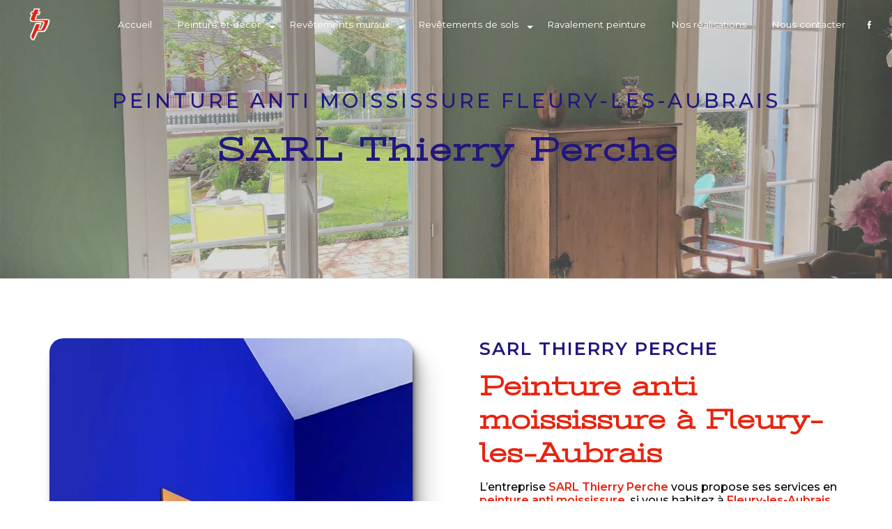

--- FILE ---
content_type: text/html; charset=UTF-8
request_url: https://peinture-thierry-perche.com/fr/page/peinture-anti-moississure/fleury-les-aubrais
body_size: 26379
content:
<!doctype html>
<html lang="fr">
<head>
    <meta charset="UTF-8"/>
    <meta name="viewport" content="width=device-width, initial-scale=1, shrink-to-fit=no">
    <title>peinture anti moississure Fleury-les-Aubrais - SARL Thierry Perche</title>
    <script type="text/javascript" src="/bundles/tarteaucitron/tarteaucitron_services.js"></script>
<script type="text/javascript" src="/bundles/tarteaucitron/tarteaucitron.js"></script>
<script type="text/javascript"
        id="init_tac"
        data-iconposition="BottomLeft"
        data-bodyposition="bottom"
        data-iconsrc="/bundles/tarteaucitron/logo-cookies.svg"
        src="/bundles/tarteaucitron/inittarteaucitron.js"></script>

                <link rel="preconnect" href="https://fonts.googleapis.com">
<link rel="preconnect" href="https://fonts.gstatic.com" crossorigin>
<link href="https://fonts.googleapis.com/css2?family=Montserrat:ital,wght@0,100;0,200;0,300;0,400;0,500;0,600;0,700;0,800;0,900;1,100;1,200;1,300;1,400;1,500;1,600;1,700;1,800;1,900&family=Stint+Ultra+Expanded&display=swap" rel="stylesheet">
                            <link rel="stylesheet" href="/css/1d74327.css" type="text/css"/>
                                <link href="https://fonts.googleapis.com/css2?family=Montserrat:wght@100;400;900&display=swap"
                  rel="stylesheet">    <link rel="shortcut icon" type="image/png" href="/uploads/media/images/cms/medias/734637097388b0906ca1b809f59a07871ff67187.png"/><meta name="keywords" content="peinture anti moississure Fleury-les-Aubrais"/>
    <meta name="description" content="    La société SARL Thierry Perche située près de Fleury-les-Aubrais vous propose ses services en peinture anti moississure. Fort de son expérience, notre équipe dynamique, soudée et serviable est à votre service. Contactez nous au 02 38 75 52 55, nous saurons vous guider.
"/>

    

                        <script src="/js/0e4889b.js"></script>
                <style>
                .primary-color {
            color: #21177D;
        }

        .primary-color {
            color: #21177D;
        }

        .secondary-bg-color {
            background-color: #e8230f;
        }

        .secondary-color {
            color: #e8230f;
        }

        .tertiary-bg-color {
            background-color: #000;
        }

        .tertiary-color {
            color: #000;
        }

        .config-font {
            font-family: Montserrat, sans-serif;
        }

        .video-container .opacity-video{background-color:#21177d !important}.video-container .text-content h2{font-weight:500 !important;color:#fff !important}.video-container h1{font-size:3em !important;color:#fff !important}.top-menu .active > a:first-child{background-color:#eb0000 !important;border-radius:50px;color:#fff !important}.banner-content .opacity-banner{background-color:#a3a3a3 !important}.slider-content .btn-slider-call-to-action{margin-left:15px;background:#21177d !important}.top-menu .dropdown-menu{background-color:#4e4e4e !important}.cocoen img{height:75vh !important}.cocoen{border-radius:30px}.cocoen-drag{background:#21177d !important}.after-before-content .content .cocoen-drag::before{background:#e8230f !important}html{overflow-x:hidden}hr{display:block;unicode-bidi:isolate;overflow:hidden;border-style:inset;border-width:1px;overflow:visible;box-sizing:content-box;border:1px solid #21177d;margin:2% 10%}@keyframes floating{0%{transform:translate(0, 0px)}50%{transform:translate(0, 20px)}100%{transform:translate(0, 0px)}}.line hr{background:#e8230f;height:2.5px;width:20%;display:inline-block;margin:2% 0%;border:none}.line:hover{width:100%;transition:all 1.3s ease-in-out}::-webkit-scrollbar{width:6px;background:transparent}::-webkit-scrollbar-thumb{background:#e8230f;border-radius:15px}h1{color:#e8230f;font-family:Montserrat, Sans-serif;letter-spacing:2px;font-size:4.5em}h2{color:#e8230f;font-family:Montserrat, Sans-serif;font-size:2.5em;font-weight:200}h3{color:#21177d !important;font-size:1.6em;font-family:Montserrat, Sans-serif;letter-spacing:2px;font-weight:600}h4{color:#e8230f;font-family:Montserrat, Sans-serif;padding-bottom:4%;font-size:1.5em}h5{color:#e8230f;font-family:Montserrat, Sans-serif;text-transform:uppercase;padding-top:0%}h6{color:#21177d;font-family:Montserrat, Sans-serif}a{color:#e8230f}a:hover,a:focus{text-decoration:none;opacity:0.8;transition:0.3s}.scrollTop{background-color:#21177d !important;color:#e8230f;border-radius:50px;border:2px solid #e8230f}.scrollTop:hover{background-color:#e8230f;border:2px solid #21177d;opacity:0.8;color:#fff}.modal-content .custom-control-input:active,.modal-content .custom-control-label::before{background-color:#e8230f !important}.modal-content .custom-control-input:focus,.modal-content .custom-control-label::before{box-shadow:0 0 0 1px #e8230f !important}p{font-family:Montserrat, sans-serif;color:#000;font-weight:500;letter-spacing:0 !important;line-height:1.4}strong{font-weight:600}.btn{background:linear-gradient(to right, rgba(232, 35, 15, 1), rgba(33, 23, 125, 0.5));border-radius:50px;color:#fff;font-family:Montserrat, sans-serif}.btn i{background-color:#e8230f;color:#5c4dd1}.btn:hover{color:#fff}.btn:after{background:rgba(60, 60, 60, 0.1)}.map-full-width{padding:0}ul{color:#e8230f}.marquee{background:linear-gradient(179deg, rgba(186, 164, 107, 0.5802696078431373) 0%, rgba(255, 255, 255, 1) 100%);margin:0 !important;padding:3%;animation:marquee 7s linear infinite}.marquee h2{font-size:4em;font-weight:100;color:#e8230f}#marquee1{-webkit-marquee-speed:fast !important;marquee-speed:fast !important;animation:marquee 2s linear infinite}.error-content .btn-error{border:1px solid #e8230f;background-color:#e8230f;color:#fff;transition:all 0.3s}.error-content .btn-three-columns:hover{opacity:1;margin-left:20px}.affix-top{background-color:transparent}.affix-top li a{color:#fff !important}.affix-top li a .navbar-brand,.affix-top .navbar-brand{font-family:Montserrat, sans-serif;transition:0.3s;text-align:center;font-size:1em;text-shadow:none}.top-menu{padding:0 25px}.top-menu .dropdown-menu{background-color:#21177d}.top-menu .dropdown-menu li{padding:8px 15px;min-width:200px;display:flex;justify-content:center}.top-menu .dropdown-menu li a{text-align:right;font-family:Montserrat, sans-serif}.top-menu .dropdown-menu li a:hover{border-radius:0px}.top-menu .dropdown-menu li:first-child{border-top:1px solid #e8230f}.top-menu .dropdown-menu:before{border-color:transparent transparent #e8230f transparent}.top-menu .dropdown-menu li a{color:#000;font-size:1em;margin-right:3%;font-family:Montserrat, sans-serif}.top-menu .dropdown-menu .active{border:none !important}.top-menu .navbar-brand{font-family:Montserrat, sans-serif}.top-menu .nav-link{font-family:Montserrat, sans-serif}.affix{background:linear-gradient(to right, rgba(180, 204, 86, 1), rgba(33, 23, 125, 1));box-shadow:0px 2px 5px rgba(34, 34, 34, 0.3)}.affix li a{font-family:Montserrat, sans-serif;color:#fff !important;text-align:center;font-size:1em}.affix .btn-call-to-action{background-color:transparent !important;font-family:Montserrat, sans-serif;border:none;color:#000;padding:0}.affix .btn-call-to-action:hover{opacity:0.7;font-family:Montserrat, sans-serif;color:#000 !important;border:none;border-radius:0}.affix .btn-call-to-action:hover:after{left:0;transition:left 0.5s ease}.affix .btn-call-to-action:after{position:absolute;content:'';height:100%;width:80%;transform:skewX(35deg);left:-120%;top:0;transition:left 0.5s ease;background-color:transparent;z-index:-1}.affix-top li a{color:#21177d;font-size:1em}.affix-top .btn-call-to-action{background-color:transparent !important;font-family:Montserrat, sans-serif;border:none;color:#fff;padding:0}.affix-top .btn-call-to-action:hover{opacity:0.7;font-family:Montserrat, sans-serif;color:#fff !important;border:none;border-radius:10px}.affix-top .btn-call-to-action:hover:after{left:0;transition:left 0.5s ease}.affix-top .btn-call-to-action:after{position:absolute;content:'';height:100%;width:80%;transform:skewX(35deg);left:-120%;top:0;transition:left 0.5s ease;background-color:transparent;z-index:-1}.affix-top li a:hover,.top-menu li .dropdown-menu li a:hover{opacity:0.9;font-family:Montserrat, sans-serif;color:#e8230f !important;border-bottom:2px solid #e8230f;border-radius:0px;font-size:1em}.affix li a:hover,.top-menu li .dropdown-menu li a:hover{opacity:0.9;font-family:Montserrat, sans-serif;color:#000 !important;border-bottom:2px solid #000;border-radius:0px;font-size:1em}.top-menu .active > a:first-child{background-color:#e8230f;border-radius:50px;color:#fff !important}.top-menu .active > .top-menu .dropdown-menu .active,.top-menu .dropdown-menu .active a:hover{background-color:#e8230f;border-radius:0px;color:#21177d !important}@media (max-width:992px){.affix-top li a{font-family:Montserrat, sans-serif;color:#21177d !important;letter-spacing:2px;transition:0.3s;font-size:15px}.navbar-toggler{background-color:transparent;border:0}.top-menu .navbar-toggler-icon{filter:invert(1)}.top-menu{padding:0}.navbar-collapse .dropdown{border-top:1px solid #000}.top-menu .navbar-collapse .dropdown .icon-dropdown{color:#e8230f !important}.navbar-collapse{border-top:2px solid #000;background-color:#000;overflow:scroll}.top-menu .dropdown-menu li:first-child,.top-menu .nav-item,.top-menu .dropdown .nav-item{border:none}}#sidebar{background-color:rgba(255, 255, 255, 0.9)}.sidebar .sidebar-header img{width:80%}.sidebar .sidebar-header strong{color:#757575;font-family:Montserrat, sans-serif;letter-spacing:4px;font-size:1.5em;display:none}.sidebar li a{font-family:Montserrat, sans-serif;letter-spacing:1px;font-size:17px;color:#e8230f;transition:all 0.3s}.sidebar li ul li a{font-size:15px;font-family:Montserrat, sans-serif}.sidebar li .nav-link:hover{color:#e8230f;padding-left:25px;border-left:2px solid #e8230f;font-weight:900}.sidebar .active a:first-child{color:#e8230f !important;border-left:2px solid #e8230f;font-weight:900}.sidebar .social-network ul li a{background-color:#e8230f;color:#fff}.sidebar .social-network ul::before{background-color:#e8230f}.hamb-menu{display:none}.hamburger.is-open .hamb-top,.hamburger.is-open .hamb-middle,.hamburger.is-open .hamb-bottom,.hamburger.is-closed .hamb-top,.hamburger.is-closed .hamb-middle,.hamburger.is-closed .hamb-bottom{background:#000}.hamburger{width:60px;background-color:#21177d;border-radius:0px 5px 5px 0px}.dropdown-toggle{color:#e8230f !important}.slider-content .home-slider-text h1{font-size:1.8em !important;font-family:Montserrat, sans-serif !important;letter-spacing:4px !important;color:#e8230f !important;text-transform:uppercase !important;margin-bottom:20px !important}.slider-content .home-slider-text h2{font-size:3.3em;font-family:'Stint Ultra Expanded', cursive !important;color:#fff !important;line-height:1.1 !important;font-weight:600;text-shadow:0 4px 0 #21177d, 0 -4px 0 rgba(232, 35, 15, 0)}.slider-content .home-slider-text h3{margin:2%;color:#000;letter-spacing:3px;font-family:Montserrat, sans-serif}.slider-content .logo-content img{max-width:120px;height:auto;margin-bottom:2%}.slider-content p{color:#fff}.slider-content .line-slider-content .line,.slider-content .line2,.slider-content .line3,.slider-content .line4{background:#fff}.slider-content .carousel-indicators .active{background-color:#21177d}.slider-content .carousel-fade{height:100vh}.slider-content .background-pattern{opacity:0.2}.slider-content .background-opacity-slider{background-color:#000;opacity:0.6}.two-columns-content{padding:3%;background-color:transparent}.two-columns-content h2{font-family:'Stint Ultra Expanded', cursive;color:#e8230f;font-size:2.5em !important;font-weight:800}.two-columns-content h2 strong{font-weight:800;color:#69ac61 !important}.two-columns-content h6{color:#fff !important}.two-columns-content h3{font-family:Montserrat, sans-serif;color:#000;font-weight:600;letter-spacing:2px;font-size:1.6em;text-decoration:none}.two-columns-content hr{border:1px solid #5c4dd1;margin:2% 80% 2% 0%}.two-columns-content .btn-content{justify-content:right}.two-columns-content .btn-content .btn{color:#fff}.two-columns-content .btn-content:hover{margin-left:0px;padding-left:0px !important}.two-columns-content p{line-height:1.2;letter-spacing:0}.two-columns-content .btn-two-columns:hover{margin-left:0px}.two-columns-content .btn{color:#000}.two-columns-content .bloc-left,.two-columns-content .bloc-right{background-color:transparent}.two-columns-content .bloc-right{padding:0% 0% 0% 9%}.two-columns-content .img-content-fullsize a img{max-height:100%}.two-columns-text-content{padding:0% 2% 2%;margin:0% 1% 2%;align-items:center;justify-content:center}.two-columns-text-content .item-content h2{font-family:'Stint Ultra Expanded', cursive;color:#e8230f;font-size:2.5em;line-height:1}.two-columns-text-content .item-content hr{margin:5% 50% 5% 0%}.page-accueil .two-columns-text-content{padding:0% 2% 0%;margin:2% 3% 0%}.after-before-content h1,.after-before-content h2{color:#e8230f;font-size:2.5em;font-weight:800;font-family:'Stint Ultra Expanded', cursive !important}.after-before-content{padding:2em !important}.two-columns-content .bloc-left{padding:2% 10% 2% 0%;background-color:transparent}.opacity-left{background-color:#21177d}.two-columns-presentation-content .bloc-left .text-content h1{color:#1b1b1b;text-shadow:1px 2px 3px rgba(150, 150, 150, 0.86)}.two-columns-presentation-content .bloc-left .text-content h2{color:#e8230f;text-shadow:1px 2px 3px rgba(150, 150, 150, 0.86)}.two-columns-presentation-content .logo-content img{max-width:200px;height:auto}.bloc-left .typewrite{color:#525252;font-family:Montserrat, sans-serif;font-size:2em}.bloc-left .btn-two-columns-presentation{font-family:Montserrat, sans-serif}.bloc-left .btn-two-columns-presentation-call-to-action{font-family:Montserrat, sans-serif}.bloc-left .btn-two-columns-presentation-call-to-action:hover,.btn-two-columns-presentation-call-to-action:focus{opacity:0.8}.opacity-right{background-color:#e8230f}.bloc-right .typewrite{color:#525252;font-family:Montserrat, sans-serif;font-size:2em}.two-columns-presentation-content .bloc-right .text-content h1{color:#fff;text-shadow:1px 2px 3px rgba(150, 150, 150, 0.86)}.two-columns-presentation-content .bloc-right .text-content h2{color:#fff;text-shadow:1px 2px 3px rgba(150, 150, 150, 0.86)}.bloc-right .btn-two-columns-presentation{font-family:Montserrat, sans-serif}.bloc-right .btn-two-columns-presentation-call-to-action{font-family:Montserrat, sans-serif}.bloc-right .btn-two-columns-presentation-call-to-action:hover,.btn-two-columns-presentation-call-to-action:focus{opacity:0.8}.two-columns-presentation-content .opacity-left,.two-columns-presentation-content .opacity-right{opacity:0.5 !important}.btn-three-columns-text-call-to-action{text-align:center}.three-columns-content{padding:0% 0% 3% 0%}.three-columns-content .btn-three-columns{transition:all 0.3s;border:2px solid #21177d}.three-columns-content .btn-three-columns:hover{opacity:1}.two-columns-slider-content h2{font-family:Montserrat, sans-serif;font-style:italic;letter-spacing:2px;color:#e8230f;font-size:3em}.two-columns-slider-content .text-content .bloc-left{background-color:#fff;-webkit-box-shadow:10px 10px 29px -23px rgba(0, 0, 0, 1);-moz-box-shadow:10px 10px 29px -23px rgba(0, 0, 0, 1);box-shadow:10px 10px 29px -23px rgba(0, 0, 0, 1)}.two-columns-slider-content .text-content .bloc-right{background-color:#fff;-webkit-box-shadow:-10px 10px 29px -23px rgba(0, 0, 0, 1);-moz-box-shadow:-10px 10px 29px -23px rgba(0, 0, 0, 1);box-shadow:-10px 10px 29px -23px rgba(0, 0, 0, 1)}.two-columns-slider-content .btn-two-columns{transition:all 0.3s;border:1px solid #2b2b2b;background:transparent;color:#595959;border-radius:0;padding:15px 53px;letter-spacing:1px;text-transform:uppercase;font-size:13px}.two-columns-slider-content .btn-two-columns:hover{opacity:0.5;margin-left:20px}.two-columns-slider-content .carousel-caption span{color:#fff;font-family:Montserrat, sans-serif;font-style:italic;letter-spacing:2px;text-shadow:1px 2px 3px rgba(150, 150, 150, 0.86)}.two-columns-slider-content .carousel-indicators .active{background-color:#e8230f}.video-container .arrow-down-content{color:#21177d;z-index:1000}.video-container .text-content .btn-video-call-to-action{color:#fff}.video-container .text-content .btn-video-call-to-action:after{background-color:#e8230f}.video-container .text-content .btn-video-call-to-action:hover i{background-color:#fff;color:#e8230f}.video-container .text-content h2{color:#21177d;font-size:3.5em;font-weight:100;margin-bottom:0}.video-container .text-content img{max-height:256px;animation:floating 2s infinite ease-out}.video-container .text-content p{color:#fff}.video-container .opacity-video{background-color:#e8230f;opacity:0.3}.video-container h1{font-family:'Stint Ultra Expanded', cursive;color:#21177d;font-size:2.5em;text-transform:inherit}.video-container .logo-content img{max-width:530px;height:auto;margin-bottom:30px}.video-container .background-pattern{opacity:0.2}.video-container .bottom-pattern{bottom:-100px}@media (max-width:992px){.video-container .text-content img{max-height:150px;width:auto}.video-container .text-content h2{font-size:1.5em}.top-menu{background-color:#21177d !important}}.banner-video-content .opacity-banner{opacity:0.4;background-color:#fff}.banner-content{height:70vh}.banner-content .btn{color:#fff;border-color:transparent}.banner-content .btn:hover{color:#fff}.banner-content .text-content{padding:5% 26%}.banner-content hr{margin:4% 20%}.banner-content .logo-content img{max-width:380px}.banner-content h1{font-size:1.8em;font-family:Montserrat, sans-serif;letter-spacing:4px;color:#21177d;text-transform:uppercase;margin-bottom:20px}.banner-content h2{font-size:3.3em;font-family:'Stint Ultra Expanded', cursive;color:#21177d;line-height:1.1}.banner-content h3{margin-bottom:2%;color:#fff;letter-spacing:3px;font-family:Montserrat, sans-serif}.banner-content .opacity-banner{background-color:#e8230f;opacity:0.4}@media (max-width:575.98px){.banner-video-content h1{font-size:2em}.banner-video-content h2{font-size:1em}}.text-bloc-content{margin:0%;padding:4% 2% 0%;background:linear-gradient(230deg, rgba(180, 204, 86, 1), rgba(33, 23, 125, 1))}.text-bloc-content .btn{color:#e8230f;margin-top:2%}.text-bloc-content p{color:#000}.text-bloc-content h2{font-family:'Stint Ultra Expanded', cursive;color:white !important}.titlebloc2{margin:0 15%;padding:0}.titlebloc2 h2{font-weight:800}.form-contact-content{background-color:transparent;margin:3%;padding:0% 15%}.form-contact-content h2{font-size:2.5em;color:#e8230f;padding:0;font-weight:800;font-family:'Stint Ultra Expanded', cursive}.form-contact-content .form-control{border-radius:20px;border:1px solid #e8230f}.form-contact-content .form-control:focus{border-color:#e8230f;box-shadow:0 0 0 0.2em rgba(246, 224, 176, 0.35)}.form-contact-content .sending-message i{color:#e8230f}.form-contact-content label{color:#000}.form-contact-content .recaptcha-text{color:#000}.form-contact-content .recaptcha-text a{color:#000}.form-contact-content .btn-contact-form{border-radius:50px}.form-guest-book-content h4{font-size:2.5em;color:#e8230f}.form-guest-book-content .form-control:focus{border-color:#e8230f;box-shadow:0 0 0 0.2em rgba(246, 224, 176, 0.35)}.form-guest-book-content .sending-message i{color:#e8230f}.activity-content{padding:4% 5%;background:url(/uploads/media/images/cms/medias/thumb_/cms/medias/633b326ba9a39_images_large.png)}.activity-content h2{font-weight:800;color:#69ac61}.activity-content .btn-content a{font-family:Montserrat, sans-serif;background-color:#21177d;color:#000}.activity-content .btn-content a:hover{background-color:#e8230f;color:#000;opacity:1}.activity-content .bloc-content .img-content{border-radius:0px}.activity-content .bloc-content .img-content img{height:100%;width:auto}.activity-content .bloc-content .btn-content a{border-radius:10px 80px 10px 80px}.activity-content .bloc-content .text-content{background-color:transparent}.activity-content .bloc-content .text-content h3{letter-spacing:0;text-transform:inherit;color:#000}.activity-content .bloc-content .text-content p{font-size:14px}.activity-content p{font-family:Montserrat, sans-serif}.activity-content .title-content h3{font-size:1.7em;color:#000;font-family:Montserrat, sans-serif;font-weight:600}.partners-content{margin:2%}.partners-content button.owl-prev,.partners-content button.owl-next{background-color:#e8230f !important;color:#fff}.partners-content .text-content{background:rgba(0, 0, 0, 0.7)}.partners-content p{font-family:Montserrat, sans-serif}.partners-content h3{font-size:1.6em;color:#000;letter-spacing:2px;font-weight:600}.partners-content h2{font-weight:800;font-family:'Stint Ultra Expanded', cursive}.guest-book-content .item .avatar{background-color:#e8230f !important;color:#fff}.guest-book-content strong{font-family:Montserrat, sans-serif;color:#e8230f !important}.guest-book-content p{font-family:Montserrat, sans-serif}.informations-content .item-content .item a{color:#000;font-family:Montserrat, Sans-serif;letter-spacing:0 !important}.informations-content .item-content .item strong{color:#e8230f;font-family:'Stint Ultra Expanded', cursive;font-size:2em !important;font-weight:500 !important}.informations-content strong{font-family:'Stint Ultra Expanded', cursive;color:#e8230f}.informations-content p{color:#000;letter-spacing:0 !important}.informations-content i{color:#21177d;opacity:1 !important}.footer-content{background:linear-gradient(230deg, rgba(180, 204, 86, 1), rgba(33, 23, 125, 1));color:#000}.footer-content .btn-seo{font-family:Montserrat, sans-serif;border:none;color:#fff !important}.footer-content a,.footer-content p{color:#fff}.footer-content .seo-content .btn-seo{color:#000;font-family:Montserrat, sans-serif;font-size:1.5em}.seo-page .informations-seo-content .text-content h2{color:#21177d}.seo-page strong{color:#e8230f}.seo-page .form-content .title-form{font-family:Montserrat, Sans-serif;color:#e8230f;font-weight:800;font-size:2em}.seo-page .form-content .btn-contact-form{background-color:transparent;color:#000}.seo-page .form-content .recaptcha-text{color:#000}.seo-page .form-content .recaptcha-text a{color:#000}.seo-page h2,.seo-page .title-form{color:#e8230f;font-family:Montserrat, Sans-serif;color:#e8230f}.seo-page .form-control:focus{border-color:#e8230f;box-shadow:0 0 0 0.2em rgba(246, 224, 176, 0.35)}.seo-page .sending-message i{color:#e8230f}.seo-page a.btn.btn-seo{color:#000}.seo-page .banner-content h3{font-family:'Stint Ultra Expanded', cursive;text-transform:inherit;font-size:3em}.seo-page .two-columns-content h3{padding:0;width:auto}.seo-page .two-columns-content h2{font-family:'Stint Ultra Expanded', cursive;text-transform:inherit;font-size:3em}.articles-list-content{padding:4% 0% 4%}.articles-list-content .item-content .item .category .item-category{color:#21177d;background-color:#e8230f;border-radius:20px;font-size:1em;padding:2% 5%}.articles-list-content .title-content{display:none}.articles-list-content .title-content h2{color:#e8230f}.articles-list-content .item-content .title-content{display:block}.articles-list-content .item{margin:10px;border-radius:20px;border:1px solid #21177d;max-width:23%}.articles-list-content .item .image-content{border-radius:20px}.articles-list-content .item .hover-item .btn-article{visibility:hidden}.articles-list-content .item .hover-item .btn-article:after{content:'Voir le projet';visibility:visible;display:block;background-color:rgba(0, 0, 0, 0.6);color:#000;border:2px solid #21177d;border-radius:20px;font-size:1em;padding:10px}.articles-list-content .text-content h4{color:#21177d;font-size:1.5em}.articles-list-content .text-content strong{font-weight:500;text-transform:uppercase;letter-spacing:5px}.articles-list-content .text-content .date-content{color:#000}.articles-list-content .text-content .btn-article{background-color:rgba(0, 0, 0, 0.6);color:#000;border:2px solid #21177d;border-radius:20px;font-size:1em}.article-page-content .image-content{border-radius:20px}.article-page-content .text-content img{border-radius:20px}.article-page-content h1{color:#e8230f;font-family:Montserrat, Sans-serif;letter-spacing:2px;font-size:2.5em;-webkit-text-stroke:none;color:#e8230f}.article-page-content .align-content .content{background-color:#21177d;border-radius:20px}.article-page-content .category-article-page{color:#000 !important;font-family:Montserrat, Sans-serif;background-color:#e8230f}.article-page-content .btn-article-page{color:#21177d !important;border:none;font-family:Montserrat, Sans-serif;color:#e8230f}.item-content .row.row-eq-height{justify-content:center;flex-wrap:inherit}.services-list-content .item-content .item .category{font-family:Montserrat, Sans-serif;color:#e8230f}.services-list-content .item-content .item .link{font-family:Montserrat, Sans-serif;letter-spacing:5px}.service-page-content .category-service-page{font-family:Montserrat, Sans-serif;color:#fff;background-color:#e8230f}.products-list-content .item-content .item .category{font-family:Montserrat, Sans-serif;color:#e8230f}.products-list-content .item-content .item .link{font-family:Montserrat, Sans-serif;letter-spacing:5px}.product-page-content .category-product-page{font-family:Montserrat, Sans-serif;color:#fff;background-color:#e8230f}.cookieinfo{background-color:#e8230f;font-family:Montserrat, Sans-serif;color:#000}.cookieinfo .btn-cookie{background-color:#fff}.cookieinfo a{color:#fff}.document-content .background-pattern{background-color:#e8230f}.document-content .title-content strong{font-family:Montserrat, Sans-serif}.items-content{margin:2% 0%}.items-content p{color:#000}.items-content .item .text{padding:0 7%}.items-content h2{color:#e8230f;font-family:Montserrat, Sans-serif;font-size:2.5em;font-weight:800}.items-content h4{color:#21177d;font-family:Montserrat, sans-serif;font-size:1.3em;font-weight:600;padding-bottom:0%}.items-content img{animation:floating 2s infinite ease-out}.page-contact .items-content{background:url(/uploads/media/images/cms/medias/thumb_/cms/medias/633b326ba9a39_images_large.png);margin:0%}.after-before-content h1,.after-before-content h2,.after-before-content h3,.after-before-content h4{font-family:Montserrat, Sans-serif;color:#e8230f}.collapse-container{padding:3% 2% 2%}.collapse-container .icofont-container{background-color:#e8230f}.collapse-container .card .card-header{border-radius:10px;box-shadow:1px 1px 5px #bcecb6}.collapse-container .card .card-header .btn{color:#21177d}.collapse-container .card .card-body{background-color:#21177d}.page-travaux-et-creation-paysagere .collapse-container{padding:0% 2% 2%}.schedule-content{background-color:#e8230f}.schedule-content-items:nth-child(2n+1){background:#f5f5f5}.schedule-content-items-active{background-color:#f7841f !important;color:#f9f9f9;opacity:0.5}.image-full-width-text-content .container-fluid{background-attachment:fixed !important}.image-full-width-text-content .btn-content{justify-content:center}.image-full-width-text-content .btn{color:#fff;margin-top:20px}.image-full-width-text-content .btn:hover{color:#fff}.image-full-width-text-content p{color:#fff !important}.image-full-width-text-content h3{color:#e8230f !important;margin-bottom:2%}.image-full-width-text-content h2{font-size:2.6em;font-weight:800;font-family:'Stint Ultra Expanded', cursive;color:#fff !important}.image-full-width-text-content hr{margin:3% 0%;border-color:#e8230f !important}.image-full-width-text-content .text-content{padding:3%}.ombre .text-content{background:rgba(0, 0, 0, 0.7)}.gallery-content{margin:0% 2% 2%;padding:0%}.gallery-content .item{height:341px}.gallery-content .title-content h2{font-family:'Stint Ultra Expanded', cursive}.gallery-content h2{font-family:Montserrat, serif;color:#e8230f;font-size:2.5em;font-weight:800}.gallery-content h3{font-family:Montserrat, Sans-serif;color:#000}.gallery-type-3{column-count:5}.three-columns-text-content{padding:3% 3% 0%;align-items:center;justify-content:center}.three-columns-text-content h2{font-size:2.5em;line-height:1;font-weight:800;font-family:'Stint Ultra Expanded', cursive}.three-columns-text-content hr{margin:5% 50% 5% 0%}.three-columns-text-content .btn:hover{color:#fff}.page-peinture-interieur .two-columns-content{padding-bottom:0}.page-peinture-interieur .three-columns-text-content{padding:0% 4% 4%}.page-peinture-interieur .three-columns-text-content img{animation:floating 2s infinite ease-out}table{width:100% !important;border-color:transparent}table hr{margin:2% 0%}td{min-width:110px}.link-id-content{padding:4% 0% 0%}.link-id-content .opacity{display:none}.link-id-content .btn:hover{color:#e8230f}.page-nos-realisations .link-id-content{padding:4% 0%}.page-mentions-legales .banner-content h1{font-family:'Stint Ultra Expanded', cursive;font-size:4em;text-transform:inherit}@media (max-width:1400px){.top-menu li,.top-menu li:hover{font-size:0.8em}}@media (min-width:992px) and (max-width:1200px){.banner-content{margin-top:0px}.top-menu .dropdown-top-menu-bar .dropdown-toggle{right:-4px;top:15px}}@media (max-width:1024px){.three-columns-text-content h2{font-size:2.5em;line-height:1}.two-columns-text-content .item-content h2{font-size:2.5em}.banner-content h2{font-size:2.5em}.slider-content .home-slider-text h1{font-size:3.5em;color:#fff !important}.slider-content .home-slider-text h2{font-size:2.5em}.navbar{padding:0.5rem}.video-container .text-content h2{font-size:2.5em}h2{font-size:2.5em !important}}@media (max-width:992px){.video-container{margin-top:0px}.video-container .text-content .content .logo-content img{max-height:200px}.video-container .text-content h1{letter-spacing:0;font-size:2em !important}.video-container .text-content h2{white-space:break-spaces;font-size:1.5em;font-weight:500}.top-menu li a{color:#e8230f}.affix-top li a{color:#e8230f !important}.two-columns-content .bloc-texte{padding:10%}.two-columns-content h2{font-size:1.8em !important}.two-columns-content .btn-two-columns:hover{margin-left:0px}.items-content{padding:2%}.items-content .item:nth-child(3),.items-content .item:nth-child(4),.items-content .item:nth-child(5){margin-top:40px}.items-content h2{font-size:1.8em !important}.image-full-width-text-content h2{font-size:1.8em}.image-full-width-text-content .text-content{padding:10%}.text-bloc-content{padding:5%}.banner-content{margin-top:0}.banner-content .text-content{padding:5%}.banner-content h2{font-size:2em}.banner-content h1{font-size:1.2em}.form-contact-content{padding:5%}h3{font-size:1.2em !important}h2{font-size:1.8em !important}.footer-content .seo-content .btn-seo{font-size:1em}.titlebloc2{margin:0 5%}.collapse-container .card .card-header .btn-collapse{text-align:left}.link-id-content .content-btn .btn-link-id{justify-content:center}}@media (min-width:992px){.navbar-expand-lg .navbar-nav .nav-link{font-size:1.05em !important}}.slider-content .background-opacity-slider{background-color:transparent !important}.display{display:none !important}
            </style>

            

        
</head>
<body class="container-fluid row ">
<div class="container-fluid">
                            <div class="top-menu">
                <nav id="navbar" class="navbar navbar-expand-lg fixed-top navbar-top affix-top">
                    <a class="navbar-brand" href="/fr">
                                                    <img  alt="logo-neutre-blanc"  title="logo-neutre-blanc"  src="/uploads/media/images/cms/medias/thumb_/cms/medias/63ce89b1eb1d6_images_medium.png"  width="1000"  height="1000"  srcset="/uploads/media/images/cms/medias/thumb_/cms/medias/63ce89b1eb1d6_images_small.png 200w, /uploads/media/images/cms/medias/thumb_/cms/medias/63ce89b1eb1d6_images_medium.png 1000w, /uploads/media/images/cms/medias/438870fc3dab73730387c1f0d885cea6d657dffa.png 1000w"  sizes="(max-width: 1000px) 100vw, 1000px"  loading="lazy" />
                                            </a>
                    <button class="navbar-toggler" type="button" data-toggle="collapse" data-target="#navbarsExampleDefault"
                            aria-controls="navbarsExampleDefault" aria-expanded="false" aria-label="Nav Bar">
                        <span class="navbar-toggler-icon"></span>
                    </button>

                    <div class="collapse navbar-collapse justify-content-end" id="navbarsExampleDefault">
                                                                                <ul class="navbar-nav">
                            
                <li class="first">                    <a class="nav-link" href="/fr/page/accueil">Accueil</a>
    
                            

    </li>


                                                        
                            <li class="dropdown-top-menu-bar" id="dropdown" data-toggle="collapse" aria-expanded="false">                    <a class="nav-link"  data-toggle="collapse" aria-expanded="false" class="dropdown-toggle" href="#pagesubmenupeinture-et-decor">
            Peinture et décor
            <a data-toggle="collapse" aria-expanded="false" class="dropdown-toggle"
               href="#pagesubmenupeinture-et-decor"></a>
        </a>
    
                                    <ul class="dropdown-menu" id="pagesubmenupeinture-et-decor">
                            
                <li class="first">                    <a class="nav-link" href="/fr/page/peinture-interieure">Peinture intérieure</a>
    
                            

    </li>


                    
                <li class="last">                    <a class="nav-link" href="/fr/page/peinture-exterieure">Peinture extérieure</a>
    
                            

    </li>



    </ul>


    </li>


                                                        
                            <li class="dropdown-top-menu-bar" id="dropdown" data-toggle="collapse" aria-expanded="false">                    <a class="nav-link"  data-toggle="collapse" aria-expanded="false" class="dropdown-toggle" href="#pagesubmenurevetements-muraux">
            Revêtements muraux
            <a data-toggle="collapse" aria-expanded="false" class="dropdown-toggle"
               href="#pagesubmenurevetements-muraux"></a>
        </a>
    
                                    <ul class="dropdown-menu" id="pagesubmenurevetements-muraux">
                            
                <li class="first">                    <a class="nav-link" href="/fr/page/poster-digital">Poster digital</a>
    
                            

    </li>


                    
                <li class="last">                    <a class="nav-link" href="/fr/page/revetement-muraux">Revêtement muraux</a>
    
                            

    </li>



    </ul>


    </li>


                                                        
                            <li class="dropdown-top-menu-bar" id="dropdown" data-toggle="collapse" aria-expanded="false">                    <a class="nav-link"  data-toggle="collapse" aria-expanded="false" class="dropdown-toggle" href="#pagesubmenurevetements-de-sols">
            Revêtements de sols
            <a data-toggle="collapse" aria-expanded="false" class="dropdown-toggle"
               href="#pagesubmenurevetements-de-sols"></a>
        </a>
    
                                    <ul class="dropdown-menu" id="pagesubmenurevetements-de-sols">
                            
                <li class="first">                    <a class="nav-link" href="/fr/page/pvc">PVC</a>
    
                            

    </li>


                    
                <li class="last">                    <a class="nav-link" href="/fr/page/textile">Textile</a>
    
                            

    </li>



    </ul>


    </li>


                    
                <li class="">                    <a class="nav-link" href="/fr/page/ravalement-peinture">Ravalement peinture</a>
    
                            

    </li>


                    
                <li class="">                    <a class="nav-link" href="/fr/page/nos-realisations">Nos réalisations</a>
    
                            

    </li>


                    
                <li class="last">                    <a class="nav-link" href="/fr/page/contact">Nous contacter</a>
    
                            

    </li>



    </ul>


                                                                            
                                                <div class="social-network">
                                                            <ul>
                                                                            <li>
                                            <a target="_blank" href="https://www.facebook.com/PeintureThierryPerche/">
                                                <i class="icofont-facebook"></i>
                                            </a>
                                        </li>
                                                                                                                                                                                </ul>
                                                    </div>
                                            </div>
                </nav>
            </div>
                        <div role="main" id="content"
         class="margin-top-main container-fluid">
                <div class="container-fluid">
                            <div class="container-fluid seo-page">
        <div class="container-fluid banner-content"
                                    style="background: url('/uploads/media/images/cms/medias/thumb_/cms/medias/633eae327fb73_images_large.webp') no-repeat center center; background-size: cover;"
                        >
            <div class="opacity-banner"></div>
            <div class="container">
                <div class="col-md-12 text-banner-content">
                    <h1>peinture anti moississure Fleury-les-Aubrais</h1>
                </div>
                <div class="col-md-12 text-banner-content">
                    <h3>SARL Thierry Perche</h3>
                </div>
            </div>
        </div>
        <div class="container-fluid two-columns-content">
            <div class="row row-eq-height ">
                <div class="col-md-12 col-lg-6 img-content">
                    <div class="parent-auto-resize-img-child">
                                                    <a href="/uploads/media/images/cms/medias/thumb_/cms/medias/633eae236d2aa_images_large.webp"
                               data-lightbox="mur bleu.webp"
                               data-title="mur bleu.webp">
                                <img  alt="peinture anti moississure Fleury-les-Aubrais"  title="peinture anti moississure Fleury-les-Aubrais"  src="/uploads/media/images/cms/medias/thumb_/cms/medias/633eae236d2aa_images_medium.webp"  width="1000"  height="740"  srcset="/uploads/media/images/cms/medias/thumb_/cms/medias/633eae236d2aa_images_picto.webp 25w, /uploads/media/images/cms/medias/thumb_/cms/medias/633eae236d2aa_images_small.webp 200w, /uploads/media/images/cms/medias/thumb_/cms/medias/633eae236d2aa_images_medium.webp 1000w, /uploads/media/images/cms/medias/thumb_/cms/medias/633eae236d2aa_images_large.webp 2300w, /uploads/media/images/cms/medias/363ac52d30f6211c2959545de781b09dcfbb080e.webp 1920w"  sizes="(max-width: 1000px) 100vw, 1000px"  class="auto-resize"  loading="lazy" />
                            </a>
                                            </div>
                </div>
                <div class="col-md-12 col-lg-6 text-content">
                    <div class="col-md-12 bloc-texte">
                        <div class="col-md-12">
                            <h3>SARL Thierry Perche</h3>
                        </div>
                        <div class="col-md-12">
                            <h2>peinture anti moississure à Fleury-les-Aubrais</h2>
                        </div>
                        <div class="position-text">
                            <p>L’entreprise <strong>SARL Thierry Perche</strong> vous propose ses services en <strong>peinture anti moississure</strong>, si vous habitez à <strong>Fleury-les-Aubrais</strong>. Entreprise usant d’une expérience et d’un savoir-faire de qualité, nous mettons tout en oeuvre pour vous satisfaire. Nous vous accompagnons ainsi dans votre projet de <strong>peinture anti moississure</strong> et sommes à l’écoute de vos besoins. Si vous habitez à <strong>Fleury-les-Aubrais</strong>, nous sommes à votre disposition pour vous transmettre les renseignements nécessaires à votre projet de <strong>peinture anti moississure</strong>. Notre métier est avant tout notre passion et le partager avec vous renforce encore plus notre désir de réussir. Toute notre équipe est qualifiée et travaille avec propreté et rigueur.</p>
                        </div>
                        <div class="container btn-content">
                            <a href="/fr/page/accueil" class="btn btn-seo">
                                <i class="icofont-arrow-right"></i> En savoir plus
                            </a>
                            <a href="#contact-form" class="btn btn-seo">
                                <i class="icofont-location-arrow"></i> Contactez-nous
                            </a>
                        </div>
                    </div>
                </div>
            </div>
        </div>
        <div class="container-fluid informations-content">
            <div class="col-xl-12 item-content">
                                        <div class="item col-lg-12 col-xl-4" data-aos="fade-down">
        <div class="row">
            <div class="col-lg-12 col-xl-4 icon-content">
                <i class="icofont-location-pin"></i>
            </div>
            <div class="col-lg-12 col-xl-8 informations">
                <div class="col-12">
                    <strong>Adresse</strong>
                </div>
                <div class="col-12">
                    <p>3 Rue des Selliers, 45170 Neuville-aux-Bois</p>
                </div>
            </div>
        </div>
    </div>
    <div class="col-lg-12 col-xl-4" data-aos="fade-up">
        <div class="item">
            <div class="row">
                <div class="col-lg-12 col-xl-4  icon-content">
                    <i class="icofont-phone"></i>
                </div>
                <div class="col-lg-12 col-xl-8  informations">
                    <div class="col-12">
                        <strong>Téléphone</strong>
                    </div>
                    <div class="col-12">
                        <p><a href='tel:02 38 75 52 55'>02 38 75 52 55</a></p>
                                            </div>
                </div>
            </div>
        </div>
    </div>
    <div class="col-lg-12 col-xl-4" data-aos="fade-down">
        <div class="item">
            <div class="row">
                <div class="col-lg-12 col-xl-4 icon-content">
                    <i class="icofont-letter"></i>
                </div>
                <div class="col-lg-12 col-xl-8 informations">
                    <div class="col-12">
                        <strong>Email</strong>
                    </div>
                    <div class="col-12">
                        <p><a href='mailto:peinture@thierry-perche.fr'>peinture@thierry-perche.fr</a></p>
                    </div>
                </div>
            </div>
        </div>
    </div>
                            </div>
        </div>
                    <div id="contact-form">
                <div class="container-fluid form-content">
                    <div class="container-fluid title-form">
                        N&#039;hésitez pas à nous contacter
                    </div>
                                            <div class="container">
                                                    </div>
                                        <form name="front_contact" method="post">
                    <div class="container">
                        <div class="row justify-content-center">
                            <div class="col-lg-3">
                                <div class="form-group">
                                    <input type="text" id="front_contact_first_name" name="front_contact[first_name]" required="required" class="form-control" placeholder="Prénom" />
                                </div>
                            </div>
                            <div class="col-lg-3">
                                <div class="form-group">
                                    <input type="text" id="front_contact_last_name" name="front_contact[last_name]" required="required" class="form-control" placeholder="Nom" />
                                </div>
                            </div>
                            <div class="col-lg-3">
                                <div class="form-group">
                                    <input type="tel" id="front_contact_phone" name="front_contact[phone]" class="form-control" placeholder="Téléphone" />
                                </div>
                            </div>
                            <div class="col-lg-3">
                                <div class="form-group">
                                    <input type="email" id="front_contact_email" name="front_contact[email]" required="required" class="form-control" placeholder="Email" />
                                </div>
                            </div>
                            <div class="col-lg-12 mt-1">
                                <div class="form-group">
                                    <input type="text" id="front_contact_subject" name="front_contact[subject]" required="required" class="form-control" placeholder="Objet" />
                                </div>
                            </div>
                            <div class="col-lg-12 mt-1">
                                <div class="form-group ">
                                    <textarea id="front_contact_message" name="front_contact[message]" required="required" class="form-control" placeholder="Message" rows="6"></textarea>
                                </div>
                            </div>
                            <div class="col-lg-12 mt-1">
                                <div class="form-group">
                                    <label>Combien font 
                                        neuf plus dix</label>
                                    <select id="front_contact_question" name="front_contact[question]" class="form-control"><option value="0">0</option><option value="1">1</option><option value="2">2</option><option value="3">3</option><option value="4">4</option><option value="5">5</option><option value="6">6</option><option value="7">7</option><option value="8">8</option><option value="9">9</option><option value="10">10</option><option value="11">11</option><option value="12">12</option><option value="13">13</option><option value="14">14</option><option value="15">15</option><option value="16">16</option><option value="17">17</option><option value="18">18</option><option value="19">19</option><option value="20">20</option></select>
                                </div>
                            </div>
                            <div class="col-lg-12">
                                <div class="form-group ">
                                    <div class="form-check">
                                        <input type="checkbox" id="front_contact_legal" name="front_contact[legal]" required="required" class="form-check-input" required="required" value="1" />
                                        <label class="form-check-label"
                                               for="contact_submit_contact">En cochant cette case, j&#039;accepte les conditions particulières ci-dessous **</label>
                                    </div>
                                </div>
                            </div>
                            <div class="col-lg-12 mt-1">
                                <div class="form-group text-right">
                                    <button type="submit" id="front_contact_submit_contact" name="front_contact[submit_contact]" class="btn btn-contact-form">Envoyer</button>
                                </div>
                            </div>
                        </div>
                    </div>
                    <input type="hidden" id="front_contact_contact_verification" name="front_contact[contact_verification]" value="19" />
                    <input type="hidden" id="front_contact_selected_society" name="front_contact[selected_society]" value="peinture@thierry-perche.fr" />
                    
            <link rel="stylesheet" href="/bundles/prrecaptcha/css/recaptcha.css">
    
    <script src="https://www.google.com/recaptcha/api.js?render=6LeGlvEiAAAAALcqi3ywdhQsPfWbtJaw0B9hDBqN" async defer></script>

    <script >
        document.addEventListener("DOMContentLoaded", function() {
            var recaptchaField = document.getElementById('front_contact_captcha');
            if (!recaptchaField) return;

            var form = recaptchaField.closest('form');
            if (!form) return;

            form.addEventListener('submit', function (e) {
                if (recaptchaField.value) return;

                e.preventDefault();

                grecaptcha.ready(function () {
                    grecaptcha.execute('6LeGlvEiAAAAALcqi3ywdhQsPfWbtJaw0B9hDBqN', {
                        action: 'form'
                    }).then(function (token) {
                        recaptchaField.value = token;
                        form.submit();
                    });
                });
            });
        });
    </script>

    
    <input type="hidden" id="front_contact_captcha" name="front_contact[captcha]" />

            <div class="recaptcha-text">
            Ce site est protégé par reCAPTCHA. Les
    <a href="https://policies.google.com/privacy">règles de confidentialité</a>  et les
    <a href="https://policies.google.com/terms">conditions d'utilisation</a>  de Google s'appliquent.

        </div>
    <input type="hidden" id="front_contact__token" name="front_contact[_token]" value="DpYYH5Chno0jKt_iHJcFC6vDPyA_daZEiYTVFCCawLc" /></form>
                    <div class="container">
                        <p class="legal-form">**
                            Les données personnelles communiquées sont nécessaires aux fins de vous contacter et sont enregistrées dans un fichier informatisé. Elles sont destinées à SARL Thierry Perche et ses sous-traitants dans le seul but de répondre à votre message. Les données collectées seront communiquées aux seuls destinataires suivants: SARL Thierry Perche 3 Rue des Selliers, 45170 Neuville-aux-Bois peinture@thierry-perche.fr. Vous disposez de droits d’accès, de rectification, d’effacement, de portabilité, de limitation, d’opposition, de retrait de votre consentement à tout moment et du droit d’introduire une réclamation auprès d’une autorité de contrôle, ainsi que d’organiser le sort de vos données post-mortem. Vous pouvez exercer ces droits par voie postale à l'adresse 3 Rue des Selliers, 45170 Neuville-aux-Bois ou par courrier électronique à l'adresse peinture@thierry-perche.fr. Un justificatif d'identité pourra vous être demandé. Nous conservons vos données pendant la période de prise de contact puis pendant la durée de prescription légale aux fins probatoires et de gestion des contentieux. Vous avez le droit de vous inscrire sur la liste d'opposition au démarchage téléphonique, disponible à cette adresse: <a target='_blank' href='https://www.bloctel.gouv.fr/'>Bloctel.gouv.fr</a>. Consultez le site cnil.fr pour plus d’informations sur vos droits.
                        </p>
                    </div>
                </div>
            </div>
            </div>
        </div>
        <footer class="footer-content">
    <div class="container text-center seo-content">
        <a class="btn btn-seo" data-toggle="collapse" href="#frequently_searched" role="button"
           aria-expanded="false" aria-controls="frequently_searched">
            Recherches fréquentes
        </a>
        <div class="collapse" id="frequently_searched">
                            <a href="/fr/page/entreprise-de-peinture/neuville-aux-bois">entreprise de peinture Neuville-aux-Bois <span>-</span> </a>
                            <a href="/fr/page/entreprise-de-peinture/villereau">entreprise de peinture Villereau <span>-</span> </a>
                            <a href="/fr/page/entreprise-de-peinture/bucy-le-roi">entreprise de peinture Bucy-le-Roi <span>-</span> </a>
                            <a href="/fr/page/entreprise-de-peinture/artenay">entreprise de peinture Artenay <span>-</span> </a>
                            <a href="/fr/page/entreprise-de-peinture/beaumont-du-gatinais">entreprise de peinture Beaumont-du-Gâtinais <span>-</span> </a>
                            <a href="/fr/page/entreprise-de-peinture/souppes-sur-loing">entreprise de peinture Souppes-sur-Loing <span>-</span> </a>
                            <a href="/fr/page/entreprise-de-peinture/montargis">entreprise de peinture Montargis <span>-</span> </a>
                            <a href="/fr/page/entreprise-de-peinture/amilly">entreprise de peinture Amilly <span>-</span> </a>
                            <a href="/fr/page/entreprise-de-peinture/lorris">entreprise de peinture Lorris <span>-</span> </a>
                            <a href="/fr/page/entreprise-de-peinture/terminiers">entreprise de peinture Terminiers <span>-</span> </a>
                            <a href="/fr/page/entreprise-de-peinture/trinay">entreprise de peinture Trinay <span>-</span> </a>
                            <a href="/fr/page/entreprise-de-peinture/chilleurs-aux-bois">entreprise de peinture Chilleurs-aux-Bois <span>-</span> </a>
                            <a href="/fr/page/entreprise-de-peinture/courcy-aux-loges">entreprise de peinture Courcy-aux-Loges <span>-</span> </a>
                            <a href="/fr/page/entreprise-de-peinture/orleans">entreprise de peinture Orléans <span>-</span> </a>
                            <a href="/fr/page/entreprise-de-peinture/fleury-les-aubrais">entreprise de peinture Fleury-les-Aubrais <span>-</span> </a>
                            <a href="/fr/page/entreprise-de-peinture/saint-jean-de-braye">entreprise de peinture Saint-Jean-de-Braye <span>-</span> </a>
                            <a href="/fr/page/entreprise-de-peinture/saran">entreprise de peinture Saran <span>-</span> </a>
                            <a href="/fr/page/entreprise-de-peinture/chanteau">entreprise de peinture Chanteau <span>-</span> </a>
                            <a href="/fr/page/entreprise-de-peinture/mardie">entreprise de peinture Mardié <span>-</span> </a>
                            <a href="/fr/page/entreprise-de-peinture/patay">entreprise de peinture Patay <span>-</span> </a>
                            <a href="/fr/page/entreprise-de-peinture/gievres">entreprise de peinture Gièvres <span>-</span> </a>
                            <a href="/fr/page/entreprise-de-peinture/gien">entreprise de peinture Gien <span>-</span> </a>
                            <a href="/fr/page/entreprise-de-peinture/nancray-sur-rimarde">entreprise de peinture Nancray-sur-Rimarde <span>-</span> </a>
                            <a href="/fr/page/entreprise-de-peinture/beaune-la-rolande">entreprise de peinture Beaune-la-Rolande <span>-</span> </a>
                            <a href="/fr/page/entreprise-de-peinture/corbeilles">entreprise de peinture Corbeilles <span>-</span> </a>
                            <a href="/fr/page/entreprise-de-peinture/treilles-en-gatinais">entreprise de peinture Treilles-en-Gâtinais <span>-</span> </a>
                            <a href="/fr/page/entreprise-de-peinture/vrigny">entreprise de peinture Vrigny <span>-</span> </a>
                            <a href="/fr/page/entreprise-de-peinture/poupry">entreprise de peinture Poupry <span>-</span> </a>
                            <a href="/fr/page/entreprise-de-peinture/dambron">entreprise de peinture Dambron <span>-</span> </a>
                            <a href="/fr/page/entreprise-de-peinture/ramoulu">entreprise de peinture Ramoulu <span>-</span> </a>
                            <a href="/fr/page/entreprise-de-peinture/outarville">entreprise de peinture Outarville <span>-</span> </a>
                            <a href="/fr/page/entreprise-de-peinture/angerville">entreprise de peinture Angerville <span>-</span> </a>
                            <a href="/fr/page/entreprise-de-peinture/sermaises">entreprise de peinture Sermaises <span>-</span> </a>
                            <a href="/fr/page/entreprise-de-peinture/buthiers">entreprise de peinture Buthiers <span>-</span> </a>
                            <a href="/fr/page/entreprise-de-peinture/nemours">entreprise de peinture Nemours <span>-</span> </a>
                            <a href="/fr/page/entreprise-de-peinture/montargis">entreprise de peinture Montargis <span>-</span> </a>
                            <a href="/fr/page/entreprise-de-peinture/ruan">entreprise de peinture Ruan <span>-</span> </a>
                            <a href="/fr/page/entreprise-de-peinture/ascheres-le-marche">entreprise de peinture Aschères-le-Marché <span>-</span> </a>
                            <a href="/fr/page/entreprise-de-peinture/santeau">entreprise de peinture Santeau <span>-</span> </a>
                            <a href="/fr/page/entreprise-de-peinture/mareau-aux-bois">entreprise de peinture Mareau-aux-Bois <span>-</span> </a>
                            <a href="/fr/page/entreprise-de-peinture/bouzonville-aux-bois">entreprise de peinture Bouzonville-aux-Bois <span>-</span> </a>
                            <a href="/fr/page/entreprise-de-peinture/courcelles-le-roi">entreprise de peinture Courcelles-le-Roi <span>-</span> </a>
                            <a href="/fr/page/entreprise-de-peinture/egry">entreprise de peinture Égry <span>-</span> </a>
                            <a href="/fr/page/entreprise-de-peinture/sceaux-du-gatinais">entreprise de peinture Sceaux-du-Gâtinais <span>-</span> </a>
                            <a href="/fr/page/entreprise-de-peinture/dampierre-en-burly">entreprise de peinture Dampierre-en-Burly <span>-</span> </a>
                            <a href="/fr/page/entreprise-de-peinture/la-bussiere">entreprise de peinture La Bussière <span>-</span> </a>
                            <a href="/fr/page/peinture-interieure/neuville-aux-bois">peinture intérieure Neuville-aux-Bois <span>-</span> </a>
                            <a href="/fr/page/peinture-interieure/villereau">peinture intérieure Villereau <span>-</span> </a>
                            <a href="/fr/page/peinture-interieure/bucy-le-roi">peinture intérieure Bucy-le-Roi <span>-</span> </a>
                            <a href="/fr/page/peinture-interieure/artenay">peinture intérieure Artenay <span>-</span> </a>
                            <a href="/fr/page/peinture-interieure/beaumont-du-gatinais">peinture intérieure Beaumont-du-Gâtinais <span>-</span> </a>
                            <a href="/fr/page/peinture-interieure/souppes-sur-loing">peinture intérieure Souppes-sur-Loing <span>-</span> </a>
                            <a href="/fr/page/peinture-interieure/montargis">peinture intérieure Montargis <span>-</span> </a>
                            <a href="/fr/page/peinture-interieure/amilly">peinture intérieure Amilly <span>-</span> </a>
                            <a href="/fr/page/peinture-interieure/lorris">peinture intérieure Lorris <span>-</span> </a>
                            <a href="/fr/page/peinture-interieure/terminiers">peinture intérieure Terminiers <span>-</span> </a>
                            <a href="/fr/page/peinture-interieure/trinay">peinture intérieure Trinay <span>-</span> </a>
                            <a href="/fr/page/peinture-interieure/chilleurs-aux-bois">peinture intérieure Chilleurs-aux-Bois <span>-</span> </a>
                            <a href="/fr/page/peinture-interieure/courcy-aux-loges">peinture intérieure Courcy-aux-Loges <span>-</span> </a>
                            <a href="/fr/page/peinture-interieure/orleans">peinture intérieure Orléans <span>-</span> </a>
                            <a href="/fr/page/peinture-interieure/fleury-les-aubrais">peinture intérieure Fleury-les-Aubrais <span>-</span> </a>
                            <a href="/fr/page/peinture-interieure/saint-jean-de-braye">peinture intérieure Saint-Jean-de-Braye <span>-</span> </a>
                            <a href="/fr/page/peinture-interieure/saran">peinture intérieure Saran <span>-</span> </a>
                            <a href="/fr/page/peinture-interieure/chanteau">peinture intérieure Chanteau <span>-</span> </a>
                            <a href="/fr/page/peinture-interieure/mardie">peinture intérieure Mardié <span>-</span> </a>
                            <a href="/fr/page/peinture-interieure/patay">peinture intérieure Patay <span>-</span> </a>
                            <a href="/fr/page/peinture-interieure/gievres">peinture intérieure Gièvres <span>-</span> </a>
                            <a href="/fr/page/peinture-interieure/gien">peinture intérieure Gien <span>-</span> </a>
                            <a href="/fr/page/peinture-interieure/nancray-sur-rimarde">peinture intérieure Nancray-sur-Rimarde <span>-</span> </a>
                            <a href="/fr/page/peinture-interieure/beaune-la-rolande">peinture intérieure Beaune-la-Rolande <span>-</span> </a>
                            <a href="/fr/page/peinture-interieure/corbeilles">peinture intérieure Corbeilles <span>-</span> </a>
                            <a href="/fr/page/peinture-interieure/treilles-en-gatinais">peinture intérieure Treilles-en-Gâtinais <span>-</span> </a>
                            <a href="/fr/page/peinture-interieure/vrigny">peinture intérieure Vrigny <span>-</span> </a>
                            <a href="/fr/page/peinture-interieure/poupry">peinture intérieure Poupry <span>-</span> </a>
                            <a href="/fr/page/peinture-interieure/dambron">peinture intérieure Dambron <span>-</span> </a>
                            <a href="/fr/page/peinture-interieure/ramoulu">peinture intérieure Ramoulu <span>-</span> </a>
                            <a href="/fr/page/peinture-interieure/outarville">peinture intérieure Outarville <span>-</span> </a>
                            <a href="/fr/page/peinture-interieure/angerville">peinture intérieure Angerville <span>-</span> </a>
                            <a href="/fr/page/peinture-interieure/sermaises">peinture intérieure Sermaises <span>-</span> </a>
                            <a href="/fr/page/peinture-interieure/buthiers">peinture intérieure Buthiers <span>-</span> </a>
                            <a href="/fr/page/peinture-interieure/nemours">peinture intérieure Nemours <span>-</span> </a>
                            <a href="/fr/page/peinture-interieure/montargis">peinture intérieure Montargis <span>-</span> </a>
                            <a href="/fr/page/peinture-interieure/ruan">peinture intérieure Ruan <span>-</span> </a>
                            <a href="/fr/page/peinture-interieure/ascheres-le-marche">peinture intérieure Aschères-le-Marché <span>-</span> </a>
                            <a href="/fr/page/peinture-interieure/santeau">peinture intérieure Santeau <span>-</span> </a>
                            <a href="/fr/page/peinture-interieure/mareau-aux-bois">peinture intérieure Mareau-aux-Bois <span>-</span> </a>
                            <a href="/fr/page/peinture-interieure/bouzonville-aux-bois">peinture intérieure Bouzonville-aux-Bois <span>-</span> </a>
                            <a href="/fr/page/peinture-interieure/courcelles-le-roi">peinture intérieure Courcelles-le-Roi <span>-</span> </a>
                            <a href="/fr/page/peinture-interieure/egry">peinture intérieure Égry <span>-</span> </a>
                            <a href="/fr/page/peinture-interieure/sceaux-du-gatinais">peinture intérieure Sceaux-du-Gâtinais <span>-</span> </a>
                            <a href="/fr/page/peinture-interieure/dampierre-en-burly">peinture intérieure Dampierre-en-Burly <span>-</span> </a>
                            <a href="/fr/page/peinture-interieure/la-bussiere">peinture intérieure La Bussière <span>-</span> </a>
                            <a href="/fr/page/peinture-exterieure/neuville-aux-bois">peinture extérieure Neuville-aux-Bois <span>-</span> </a>
                            <a href="/fr/page/peinture-exterieure/villereau">peinture extérieure Villereau <span>-</span> </a>
                            <a href="/fr/page/peinture-exterieure/bucy-le-roi">peinture extérieure Bucy-le-Roi <span>-</span> </a>
                            <a href="/fr/page/peinture-exterieure/artenay">peinture extérieure Artenay <span>-</span> </a>
                            <a href="/fr/page/peinture-exterieure/beaumont-du-gatinais">peinture extérieure Beaumont-du-Gâtinais <span>-</span> </a>
                            <a href="/fr/page/peinture-exterieure/souppes-sur-loing">peinture extérieure Souppes-sur-Loing <span>-</span> </a>
                            <a href="/fr/page/peinture-exterieure/montargis">peinture extérieure Montargis <span>-</span> </a>
                            <a href="/fr/page/peinture-exterieure/amilly">peinture extérieure Amilly <span>-</span> </a>
                            <a href="/fr/page/peinture-exterieure/lorris">peinture extérieure Lorris <span>-</span> </a>
                            <a href="/fr/page/peinture-exterieure/terminiers">peinture extérieure Terminiers <span>-</span> </a>
                            <a href="/fr/page/peinture-exterieure/trinay">peinture extérieure Trinay <span>-</span> </a>
                            <a href="/fr/page/peinture-exterieure/chilleurs-aux-bois">peinture extérieure Chilleurs-aux-Bois <span>-</span> </a>
                            <a href="/fr/page/peinture-exterieure/courcy-aux-loges">peinture extérieure Courcy-aux-Loges <span>-</span> </a>
                            <a href="/fr/page/peinture-exterieure/orleans">peinture extérieure Orléans <span>-</span> </a>
                            <a href="/fr/page/peinture-exterieure/fleury-les-aubrais">peinture extérieure Fleury-les-Aubrais <span>-</span> </a>
                            <a href="/fr/page/peinture-exterieure/saint-jean-de-braye">peinture extérieure Saint-Jean-de-Braye <span>-</span> </a>
                            <a href="/fr/page/peinture-exterieure/saran">peinture extérieure Saran <span>-</span> </a>
                            <a href="/fr/page/peinture-exterieure/chanteau">peinture extérieure Chanteau <span>-</span> </a>
                            <a href="/fr/page/peinture-exterieure/mardie">peinture extérieure Mardié <span>-</span> </a>
                            <a href="/fr/page/peinture-exterieure/patay">peinture extérieure Patay <span>-</span> </a>
                            <a href="/fr/page/peinture-exterieure/gievres">peinture extérieure Gièvres <span>-</span> </a>
                            <a href="/fr/page/peinture-exterieure/gien">peinture extérieure Gien <span>-</span> </a>
                            <a href="/fr/page/peinture-exterieure/nancray-sur-rimarde">peinture extérieure Nancray-sur-Rimarde <span>-</span> </a>
                            <a href="/fr/page/peinture-exterieure/beaune-la-rolande">peinture extérieure Beaune-la-Rolande <span>-</span> </a>
                            <a href="/fr/page/peinture-exterieure/corbeilles">peinture extérieure Corbeilles <span>-</span> </a>
                            <a href="/fr/page/peinture-exterieure/treilles-en-gatinais">peinture extérieure Treilles-en-Gâtinais <span>-</span> </a>
                            <a href="/fr/page/peinture-exterieure/vrigny">peinture extérieure Vrigny <span>-</span> </a>
                            <a href="/fr/page/peinture-exterieure/poupry">peinture extérieure Poupry <span>-</span> </a>
                            <a href="/fr/page/peinture-exterieure/dambron">peinture extérieure Dambron <span>-</span> </a>
                            <a href="/fr/page/peinture-exterieure/ramoulu">peinture extérieure Ramoulu <span>-</span> </a>
                            <a href="/fr/page/peinture-exterieure/outarville">peinture extérieure Outarville <span>-</span> </a>
                            <a href="/fr/page/peinture-exterieure/angerville">peinture extérieure Angerville <span>-</span> </a>
                            <a href="/fr/page/peinture-exterieure/sermaises">peinture extérieure Sermaises <span>-</span> </a>
                            <a href="/fr/page/peinture-exterieure/buthiers">peinture extérieure Buthiers <span>-</span> </a>
                            <a href="/fr/page/peinture-exterieure/nemours">peinture extérieure Nemours <span>-</span> </a>
                            <a href="/fr/page/peinture-exterieure/montargis">peinture extérieure Montargis <span>-</span> </a>
                            <a href="/fr/page/peinture-exterieure/ruan">peinture extérieure Ruan <span>-</span> </a>
                            <a href="/fr/page/peinture-exterieure/ascheres-le-marche">peinture extérieure Aschères-le-Marché <span>-</span> </a>
                            <a href="/fr/page/peinture-exterieure/santeau">peinture extérieure Santeau <span>-</span> </a>
                            <a href="/fr/page/peinture-exterieure/mareau-aux-bois">peinture extérieure Mareau-aux-Bois <span>-</span> </a>
                            <a href="/fr/page/peinture-exterieure/bouzonville-aux-bois">peinture extérieure Bouzonville-aux-Bois <span>-</span> </a>
                            <a href="/fr/page/peinture-exterieure/courcelles-le-roi">peinture extérieure Courcelles-le-Roi <span>-</span> </a>
                            <a href="/fr/page/peinture-exterieure/egry">peinture extérieure Égry <span>-</span> </a>
                            <a href="/fr/page/peinture-exterieure/sceaux-du-gatinais">peinture extérieure Sceaux-du-Gâtinais <span>-</span> </a>
                            <a href="/fr/page/peinture-exterieure/dampierre-en-burly">peinture extérieure Dampierre-en-Burly <span>-</span> </a>
                            <a href="/fr/page/peinture-exterieure/la-bussiere">peinture extérieure La Bussière <span>-</span> </a>
                            <a href="/fr/page/peinture-ecologique/neuville-aux-bois">peinture écologique Neuville-aux-Bois <span>-</span> </a>
                            <a href="/fr/page/peinture-ecologique/villereau">peinture écologique Villereau <span>-</span> </a>
                            <a href="/fr/page/peinture-ecologique/bucy-le-roi">peinture écologique Bucy-le-Roi <span>-</span> </a>
                            <a href="/fr/page/peinture-ecologique/artenay">peinture écologique Artenay <span>-</span> </a>
                            <a href="/fr/page/peinture-ecologique/beaumont-du-gatinais">peinture écologique Beaumont-du-Gâtinais <span>-</span> </a>
                            <a href="/fr/page/peinture-ecologique/souppes-sur-loing">peinture écologique Souppes-sur-Loing <span>-</span> </a>
                            <a href="/fr/page/peinture-ecologique/montargis">peinture écologique Montargis <span>-</span> </a>
                            <a href="/fr/page/peinture-ecologique/amilly">peinture écologique Amilly <span>-</span> </a>
                            <a href="/fr/page/peinture-ecologique/lorris">peinture écologique Lorris <span>-</span> </a>
                            <a href="/fr/page/peinture-ecologique/terminiers">peinture écologique Terminiers <span>-</span> </a>
                            <a href="/fr/page/peinture-ecologique/trinay">peinture écologique Trinay <span>-</span> </a>
                            <a href="/fr/page/peinture-ecologique/chilleurs-aux-bois">peinture écologique Chilleurs-aux-Bois <span>-</span> </a>
                            <a href="/fr/page/peinture-ecologique/courcy-aux-loges">peinture écologique Courcy-aux-Loges <span>-</span> </a>
                            <a href="/fr/page/peinture-ecologique/orleans">peinture écologique Orléans <span>-</span> </a>
                            <a href="/fr/page/peinture-ecologique/fleury-les-aubrais">peinture écologique Fleury-les-Aubrais <span>-</span> </a>
                            <a href="/fr/page/peinture-ecologique/saint-jean-de-braye">peinture écologique Saint-Jean-de-Braye <span>-</span> </a>
                            <a href="/fr/page/peinture-ecologique/saran">peinture écologique Saran <span>-</span> </a>
                            <a href="/fr/page/peinture-ecologique/chanteau">peinture écologique Chanteau <span>-</span> </a>
                            <a href="/fr/page/peinture-ecologique/mardie">peinture écologique Mardié <span>-</span> </a>
                            <a href="/fr/page/peinture-ecologique/patay">peinture écologique Patay <span>-</span> </a>
                            <a href="/fr/page/peinture-ecologique/gievres">peinture écologique Gièvres <span>-</span> </a>
                            <a href="/fr/page/peinture-ecologique/gien">peinture écologique Gien <span>-</span> </a>
                            <a href="/fr/page/peinture-ecologique/nancray-sur-rimarde">peinture écologique Nancray-sur-Rimarde <span>-</span> </a>
                            <a href="/fr/page/peinture-ecologique/beaune-la-rolande">peinture écologique Beaune-la-Rolande <span>-</span> </a>
                            <a href="/fr/page/peinture-ecologique/corbeilles">peinture écologique Corbeilles <span>-</span> </a>
                            <a href="/fr/page/peinture-ecologique/treilles-en-gatinais">peinture écologique Treilles-en-Gâtinais <span>-</span> </a>
                            <a href="/fr/page/peinture-ecologique/vrigny">peinture écologique Vrigny <span>-</span> </a>
                            <a href="/fr/page/peinture-ecologique/poupry">peinture écologique Poupry <span>-</span> </a>
                            <a href="/fr/page/peinture-ecologique/dambron">peinture écologique Dambron <span>-</span> </a>
                            <a href="/fr/page/peinture-ecologique/ramoulu">peinture écologique Ramoulu <span>-</span> </a>
                            <a href="/fr/page/peinture-ecologique/outarville">peinture écologique Outarville <span>-</span> </a>
                            <a href="/fr/page/peinture-ecologique/angerville">peinture écologique Angerville <span>-</span> </a>
                            <a href="/fr/page/peinture-ecologique/sermaises">peinture écologique Sermaises <span>-</span> </a>
                            <a href="/fr/page/peinture-ecologique/buthiers">peinture écologique Buthiers <span>-</span> </a>
                            <a href="/fr/page/peinture-ecologique/nemours">peinture écologique Nemours <span>-</span> </a>
                            <a href="/fr/page/peinture-ecologique/montargis">peinture écologique Montargis <span>-</span> </a>
                            <a href="/fr/page/peinture-ecologique/ruan">peinture écologique Ruan <span>-</span> </a>
                            <a href="/fr/page/peinture-ecologique/ascheres-le-marche">peinture écologique Aschères-le-Marché <span>-</span> </a>
                            <a href="/fr/page/peinture-ecologique/santeau">peinture écologique Santeau <span>-</span> </a>
                            <a href="/fr/page/peinture-ecologique/mareau-aux-bois">peinture écologique Mareau-aux-Bois <span>-</span> </a>
                            <a href="/fr/page/peinture-ecologique/bouzonville-aux-bois">peinture écologique Bouzonville-aux-Bois <span>-</span> </a>
                            <a href="/fr/page/peinture-ecologique/courcelles-le-roi">peinture écologique Courcelles-le-Roi <span>-</span> </a>
                            <a href="/fr/page/peinture-ecologique/egry">peinture écologique Égry <span>-</span> </a>
                            <a href="/fr/page/peinture-ecologique/sceaux-du-gatinais">peinture écologique Sceaux-du-Gâtinais <span>-</span> </a>
                            <a href="/fr/page/peinture-ecologique/dampierre-en-burly">peinture écologique Dampierre-en-Burly <span>-</span> </a>
                            <a href="/fr/page/peinture-ecologique/la-bussiere">peinture écologique La Bussière <span>-</span> </a>
                            <a href="/fr/page/peinture-anti-moississure/neuville-aux-bois">peinture anti moississure Neuville-aux-Bois <span>-</span> </a>
                            <a href="/fr/page/peinture-anti-moississure/villereau">peinture anti moississure Villereau <span>-</span> </a>
                            <a href="/fr/page/peinture-anti-moississure/bucy-le-roi">peinture anti moississure Bucy-le-Roi <span>-</span> </a>
                            <a href="/fr/page/peinture-anti-moississure/artenay">peinture anti moississure Artenay <span>-</span> </a>
                            <a href="/fr/page/peinture-anti-moississure/beaumont-du-gatinais">peinture anti moississure Beaumont-du-Gâtinais <span>-</span> </a>
                            <a href="/fr/page/peinture-anti-moississure/souppes-sur-loing">peinture anti moississure Souppes-sur-Loing <span>-</span> </a>
                            <a href="/fr/page/peinture-anti-moississure/montargis">peinture anti moississure Montargis <span>-</span> </a>
                            <a href="/fr/page/peinture-anti-moississure/amilly">peinture anti moississure Amilly <span>-</span> </a>
                            <a href="/fr/page/peinture-anti-moississure/lorris">peinture anti moississure Lorris <span>-</span> </a>
                            <a href="/fr/page/peinture-anti-moississure/terminiers">peinture anti moississure Terminiers <span>-</span> </a>
                            <a href="/fr/page/peinture-anti-moississure/trinay">peinture anti moississure Trinay <span>-</span> </a>
                            <a href="/fr/page/peinture-anti-moississure/chilleurs-aux-bois">peinture anti moississure Chilleurs-aux-Bois <span>-</span> </a>
                            <a href="/fr/page/peinture-anti-moississure/courcy-aux-loges">peinture anti moississure Courcy-aux-Loges <span>-</span> </a>
                            <a href="/fr/page/peinture-anti-moississure/orleans">peinture anti moississure Orléans <span>-</span> </a>
                            <a href="/fr/page/peinture-anti-moississure/fleury-les-aubrais">peinture anti moississure Fleury-les-Aubrais <span>-</span> </a>
                            <a href="/fr/page/peinture-anti-moississure/saint-jean-de-braye">peinture anti moississure Saint-Jean-de-Braye <span>-</span> </a>
                            <a href="/fr/page/peinture-anti-moississure/saran">peinture anti moississure Saran <span>-</span> </a>
                            <a href="/fr/page/peinture-anti-moississure/chanteau">peinture anti moississure Chanteau <span>-</span> </a>
                            <a href="/fr/page/peinture-anti-moississure/mardie">peinture anti moississure Mardié <span>-</span> </a>
                            <a href="/fr/page/peinture-anti-moississure/patay">peinture anti moississure Patay <span>-</span> </a>
                            <a href="/fr/page/peinture-anti-moississure/gievres">peinture anti moississure Gièvres <span>-</span> </a>
                            <a href="/fr/page/peinture-anti-moississure/gien">peinture anti moississure Gien <span>-</span> </a>
                            <a href="/fr/page/peinture-anti-moississure/nancray-sur-rimarde">peinture anti moississure Nancray-sur-Rimarde <span>-</span> </a>
                            <a href="/fr/page/peinture-anti-moississure/beaune-la-rolande">peinture anti moississure Beaune-la-Rolande <span>-</span> </a>
                            <a href="/fr/page/peinture-anti-moississure/corbeilles">peinture anti moississure Corbeilles <span>-</span> </a>
                            <a href="/fr/page/peinture-anti-moississure/treilles-en-gatinais">peinture anti moississure Treilles-en-Gâtinais <span>-</span> </a>
                            <a href="/fr/page/peinture-anti-moississure/vrigny">peinture anti moississure Vrigny <span>-</span> </a>
                            <a href="/fr/page/peinture-anti-moississure/poupry">peinture anti moississure Poupry <span>-</span> </a>
                            <a href="/fr/page/peinture-anti-moississure/dambron">peinture anti moississure Dambron <span>-</span> </a>
                            <a href="/fr/page/peinture-anti-moississure/ramoulu">peinture anti moississure Ramoulu <span>-</span> </a>
                            <a href="/fr/page/peinture-anti-moississure/outarville">peinture anti moississure Outarville <span>-</span> </a>
                            <a href="/fr/page/peinture-anti-moississure/angerville">peinture anti moississure Angerville <span>-</span> </a>
                            <a href="/fr/page/peinture-anti-moississure/sermaises">peinture anti moississure Sermaises <span>-</span> </a>
                            <a href="/fr/page/peinture-anti-moississure/buthiers">peinture anti moississure Buthiers <span>-</span> </a>
                            <a href="/fr/page/peinture-anti-moississure/nemours">peinture anti moississure Nemours <span>-</span> </a>
                            <a href="/fr/page/peinture-anti-moississure/montargis">peinture anti moississure Montargis <span>-</span> </a>
                            <a href="/fr/page/peinture-anti-moississure/ruan">peinture anti moississure Ruan <span>-</span> </a>
                            <a href="/fr/page/peinture-anti-moississure/ascheres-le-marche">peinture anti moississure Aschères-le-Marché <span>-</span> </a>
                            <a href="/fr/page/peinture-anti-moississure/santeau">peinture anti moississure Santeau <span>-</span> </a>
                            <a href="/fr/page/peinture-anti-moississure/mareau-aux-bois">peinture anti moississure Mareau-aux-Bois <span>-</span> </a>
                            <a href="/fr/page/peinture-anti-moississure/bouzonville-aux-bois">peinture anti moississure Bouzonville-aux-Bois <span>-</span> </a>
                            <a href="/fr/page/peinture-anti-moississure/courcelles-le-roi">peinture anti moississure Courcelles-le-Roi <span>-</span> </a>
                            <a href="/fr/page/peinture-anti-moississure/egry">peinture anti moississure Égry <span>-</span> </a>
                            <a href="/fr/page/peinture-anti-moississure/sceaux-du-gatinais">peinture anti moississure Sceaux-du-Gâtinais <span>-</span> </a>
                            <a href="/fr/page/peinture-anti-moississure/dampierre-en-burly">peinture anti moississure Dampierre-en-Burly <span>-</span> </a>
                            <a href="/fr/page/peinture-anti-moississure/la-bussiere">peinture anti moississure La Bussière <span>-</span> </a>
                            <a href="/fr/page/peinture-antirouille/neuville-aux-bois">peinture antirouille Neuville-aux-Bois <span>-</span> </a>
                            <a href="/fr/page/peinture-antirouille/villereau">peinture antirouille Villereau <span>-</span> </a>
                            <a href="/fr/page/peinture-antirouille/bucy-le-roi">peinture antirouille Bucy-le-Roi <span>-</span> </a>
                            <a href="/fr/page/peinture-antirouille/artenay">peinture antirouille Artenay <span>-</span> </a>
                            <a href="/fr/page/peinture-antirouille/beaumont-du-gatinais">peinture antirouille Beaumont-du-Gâtinais <span>-</span> </a>
                            <a href="/fr/page/peinture-antirouille/souppes-sur-loing">peinture antirouille Souppes-sur-Loing <span>-</span> </a>
                            <a href="/fr/page/peinture-antirouille/montargis">peinture antirouille Montargis <span>-</span> </a>
                            <a href="/fr/page/peinture-antirouille/amilly">peinture antirouille Amilly <span>-</span> </a>
                            <a href="/fr/page/peinture-antirouille/lorris">peinture antirouille Lorris <span>-</span> </a>
                            <a href="/fr/page/peinture-antirouille/terminiers">peinture antirouille Terminiers <span>-</span> </a>
                            <a href="/fr/page/peinture-antirouille/trinay">peinture antirouille Trinay <span>-</span> </a>
                            <a href="/fr/page/peinture-antirouille/chilleurs-aux-bois">peinture antirouille Chilleurs-aux-Bois <span>-</span> </a>
                            <a href="/fr/page/peinture-antirouille/courcy-aux-loges">peinture antirouille Courcy-aux-Loges <span>-</span> </a>
                            <a href="/fr/page/peinture-antirouille/orleans">peinture antirouille Orléans <span>-</span> </a>
                            <a href="/fr/page/peinture-antirouille/fleury-les-aubrais">peinture antirouille Fleury-les-Aubrais <span>-</span> </a>
                            <a href="/fr/page/peinture-antirouille/saint-jean-de-braye">peinture antirouille Saint-Jean-de-Braye <span>-</span> </a>
                            <a href="/fr/page/peinture-antirouille/saran">peinture antirouille Saran <span>-</span> </a>
                            <a href="/fr/page/peinture-antirouille/chanteau">peinture antirouille Chanteau <span>-</span> </a>
                            <a href="/fr/page/peinture-antirouille/mardie">peinture antirouille Mardié <span>-</span> </a>
                            <a href="/fr/page/peinture-antirouille/patay">peinture antirouille Patay <span>-</span> </a>
                            <a href="/fr/page/peinture-antirouille/gievres">peinture antirouille Gièvres <span>-</span> </a>
                            <a href="/fr/page/peinture-antirouille/gien">peinture antirouille Gien <span>-</span> </a>
                            <a href="/fr/page/peinture-antirouille/nancray-sur-rimarde">peinture antirouille Nancray-sur-Rimarde <span>-</span> </a>
                            <a href="/fr/page/peinture-antirouille/beaune-la-rolande">peinture antirouille Beaune-la-Rolande <span>-</span> </a>
                            <a href="/fr/page/peinture-antirouille/corbeilles">peinture antirouille Corbeilles <span>-</span> </a>
                            <a href="/fr/page/peinture-antirouille/treilles-en-gatinais">peinture antirouille Treilles-en-Gâtinais <span>-</span> </a>
                            <a href="/fr/page/peinture-antirouille/vrigny">peinture antirouille Vrigny <span>-</span> </a>
                            <a href="/fr/page/peinture-antirouille/poupry">peinture antirouille Poupry <span>-</span> </a>
                            <a href="/fr/page/peinture-antirouille/dambron">peinture antirouille Dambron <span>-</span> </a>
                            <a href="/fr/page/peinture-antirouille/ramoulu">peinture antirouille Ramoulu <span>-</span> </a>
                            <a href="/fr/page/peinture-antirouille/outarville">peinture antirouille Outarville <span>-</span> </a>
                            <a href="/fr/page/peinture-antirouille/angerville">peinture antirouille Angerville <span>-</span> </a>
                            <a href="/fr/page/peinture-antirouille/sermaises">peinture antirouille Sermaises <span>-</span> </a>
                            <a href="/fr/page/peinture-antirouille/buthiers">peinture antirouille Buthiers <span>-</span> </a>
                            <a href="/fr/page/peinture-antirouille/nemours">peinture antirouille Nemours <span>-</span> </a>
                            <a href="/fr/page/peinture-antirouille/montargis">peinture antirouille Montargis <span>-</span> </a>
                            <a href="/fr/page/peinture-antirouille/ruan">peinture antirouille Ruan <span>-</span> </a>
                            <a href="/fr/page/peinture-antirouille/ascheres-le-marche">peinture antirouille Aschères-le-Marché <span>-</span> </a>
                            <a href="/fr/page/peinture-antirouille/santeau">peinture antirouille Santeau <span>-</span> </a>
                            <a href="/fr/page/peinture-antirouille/mareau-aux-bois">peinture antirouille Mareau-aux-Bois <span>-</span> </a>
                            <a href="/fr/page/peinture-antirouille/bouzonville-aux-bois">peinture antirouille Bouzonville-aux-Bois <span>-</span> </a>
                            <a href="/fr/page/peinture-antirouille/courcelles-le-roi">peinture antirouille Courcelles-le-Roi <span>-</span> </a>
                            <a href="/fr/page/peinture-antirouille/egry">peinture antirouille Égry <span>-</span> </a>
                            <a href="/fr/page/peinture-antirouille/sceaux-du-gatinais">peinture antirouille Sceaux-du-Gâtinais <span>-</span> </a>
                            <a href="/fr/page/peinture-antirouille/dampierre-en-burly">peinture antirouille Dampierre-en-Burly <span>-</span> </a>
                            <a href="/fr/page/peinture-antirouille/la-bussiere">peinture antirouille La Bussière <span>-</span> </a>
                            <a href="/fr/page/peinture-bio/neuville-aux-bois">peinture bio Neuville-aux-Bois <span>-</span> </a>
                            <a href="/fr/page/peinture-bio/villereau">peinture bio Villereau <span>-</span> </a>
                            <a href="/fr/page/peinture-bio/bucy-le-roi">peinture bio Bucy-le-Roi <span>-</span> </a>
                            <a href="/fr/page/peinture-bio/artenay">peinture bio Artenay <span>-</span> </a>
                            <a href="/fr/page/peinture-bio/beaumont-du-gatinais">peinture bio Beaumont-du-Gâtinais <span>-</span> </a>
                            <a href="/fr/page/peinture-bio/souppes-sur-loing">peinture bio Souppes-sur-Loing <span>-</span> </a>
                            <a href="/fr/page/peinture-bio/montargis">peinture bio Montargis <span>-</span> </a>
                            <a href="/fr/page/peinture-bio/amilly">peinture bio Amilly <span>-</span> </a>
                            <a href="/fr/page/peinture-bio/lorris">peinture bio Lorris <span>-</span> </a>
                            <a href="/fr/page/peinture-bio/terminiers">peinture bio Terminiers <span>-</span> </a>
                            <a href="/fr/page/peinture-bio/trinay">peinture bio Trinay <span>-</span> </a>
                            <a href="/fr/page/peinture-bio/chilleurs-aux-bois">peinture bio Chilleurs-aux-Bois <span>-</span> </a>
                            <a href="/fr/page/peinture-bio/courcy-aux-loges">peinture bio Courcy-aux-Loges <span>-</span> </a>
                            <a href="/fr/page/peinture-bio/orleans">peinture bio Orléans <span>-</span> </a>
                            <a href="/fr/page/peinture-bio/fleury-les-aubrais">peinture bio Fleury-les-Aubrais <span>-</span> </a>
                            <a href="/fr/page/peinture-bio/saint-jean-de-braye">peinture bio Saint-Jean-de-Braye <span>-</span> </a>
                            <a href="/fr/page/peinture-bio/saran">peinture bio Saran <span>-</span> </a>
                            <a href="/fr/page/peinture-bio/chanteau">peinture bio Chanteau <span>-</span> </a>
                            <a href="/fr/page/peinture-bio/mardie">peinture bio Mardié <span>-</span> </a>
                            <a href="/fr/page/peinture-bio/patay">peinture bio Patay <span>-</span> </a>
                            <a href="/fr/page/peinture-bio/gievres">peinture bio Gièvres <span>-</span> </a>
                            <a href="/fr/page/peinture-bio/gien">peinture bio Gien <span>-</span> </a>
                            <a href="/fr/page/peinture-bio/nancray-sur-rimarde">peinture bio Nancray-sur-Rimarde <span>-</span> </a>
                            <a href="/fr/page/peinture-bio/beaune-la-rolande">peinture bio Beaune-la-Rolande <span>-</span> </a>
                            <a href="/fr/page/peinture-bio/corbeilles">peinture bio Corbeilles <span>-</span> </a>
                            <a href="/fr/page/peinture-bio/treilles-en-gatinais">peinture bio Treilles-en-Gâtinais <span>-</span> </a>
                            <a href="/fr/page/peinture-bio/vrigny">peinture bio Vrigny <span>-</span> </a>
                            <a href="/fr/page/peinture-bio/poupry">peinture bio Poupry <span>-</span> </a>
                            <a href="/fr/page/peinture-bio/dambron">peinture bio Dambron <span>-</span> </a>
                            <a href="/fr/page/peinture-bio/ramoulu">peinture bio Ramoulu <span>-</span> </a>
                            <a href="/fr/page/peinture-bio/outarville">peinture bio Outarville <span>-</span> </a>
                            <a href="/fr/page/peinture-bio/angerville">peinture bio Angerville <span>-</span> </a>
                            <a href="/fr/page/peinture-bio/sermaises">peinture bio Sermaises <span>-</span> </a>
                            <a href="/fr/page/peinture-bio/buthiers">peinture bio Buthiers <span>-</span> </a>
                            <a href="/fr/page/peinture-bio/nemours">peinture bio Nemours <span>-</span> </a>
                            <a href="/fr/page/peinture-bio/montargis">peinture bio Montargis <span>-</span> </a>
                            <a href="/fr/page/peinture-bio/ruan">peinture bio Ruan <span>-</span> </a>
                            <a href="/fr/page/peinture-bio/ascheres-le-marche">peinture bio Aschères-le-Marché <span>-</span> </a>
                            <a href="/fr/page/peinture-bio/santeau">peinture bio Santeau <span>-</span> </a>
                            <a href="/fr/page/peinture-bio/mareau-aux-bois">peinture bio Mareau-aux-Bois <span>-</span> </a>
                            <a href="/fr/page/peinture-bio/bouzonville-aux-bois">peinture bio Bouzonville-aux-Bois <span>-</span> </a>
                            <a href="/fr/page/peinture-bio/courcelles-le-roi">peinture bio Courcelles-le-Roi <span>-</span> </a>
                            <a href="/fr/page/peinture-bio/egry">peinture bio Égry <span>-</span> </a>
                            <a href="/fr/page/peinture-bio/sceaux-du-gatinais">peinture bio Sceaux-du-Gâtinais <span>-</span> </a>
                            <a href="/fr/page/peinture-bio/dampierre-en-burly">peinture bio Dampierre-en-Burly <span>-</span> </a>
                            <a href="/fr/page/peinture-bio/la-bussiere">peinture bio La Bussière <span>-</span> </a>
                            <a href="/fr/page/peinture-naturelle/neuville-aux-bois">peinture naturelle Neuville-aux-Bois <span>-</span> </a>
                            <a href="/fr/page/peinture-naturelle/villereau">peinture naturelle Villereau <span>-</span> </a>
                            <a href="/fr/page/peinture-naturelle/bucy-le-roi">peinture naturelle Bucy-le-Roi <span>-</span> </a>
                            <a href="/fr/page/peinture-naturelle/artenay">peinture naturelle Artenay <span>-</span> </a>
                            <a href="/fr/page/peinture-naturelle/beaumont-du-gatinais">peinture naturelle Beaumont-du-Gâtinais <span>-</span> </a>
                            <a href="/fr/page/peinture-naturelle/souppes-sur-loing">peinture naturelle Souppes-sur-Loing <span>-</span> </a>
                            <a href="/fr/page/peinture-naturelle/montargis">peinture naturelle Montargis <span>-</span> </a>
                            <a href="/fr/page/peinture-naturelle/amilly">peinture naturelle Amilly <span>-</span> </a>
                            <a href="/fr/page/peinture-naturelle/lorris">peinture naturelle Lorris <span>-</span> </a>
                            <a href="/fr/page/peinture-naturelle/terminiers">peinture naturelle Terminiers <span>-</span> </a>
                            <a href="/fr/page/peinture-naturelle/trinay">peinture naturelle Trinay <span>-</span> </a>
                            <a href="/fr/page/peinture-naturelle/chilleurs-aux-bois">peinture naturelle Chilleurs-aux-Bois <span>-</span> </a>
                            <a href="/fr/page/peinture-naturelle/courcy-aux-loges">peinture naturelle Courcy-aux-Loges <span>-</span> </a>
                            <a href="/fr/page/peinture-naturelle/orleans">peinture naturelle Orléans <span>-</span> </a>
                            <a href="/fr/page/peinture-naturelle/fleury-les-aubrais">peinture naturelle Fleury-les-Aubrais <span>-</span> </a>
                            <a href="/fr/page/peinture-naturelle/saint-jean-de-braye">peinture naturelle Saint-Jean-de-Braye <span>-</span> </a>
                            <a href="/fr/page/peinture-naturelle/saran">peinture naturelle Saran <span>-</span> </a>
                            <a href="/fr/page/peinture-naturelle/chanteau">peinture naturelle Chanteau <span>-</span> </a>
                            <a href="/fr/page/peinture-naturelle/mardie">peinture naturelle Mardié <span>-</span> </a>
                            <a href="/fr/page/peinture-naturelle/patay">peinture naturelle Patay <span>-</span> </a>
                            <a href="/fr/page/peinture-naturelle/gievres">peinture naturelle Gièvres <span>-</span> </a>
                            <a href="/fr/page/peinture-naturelle/gien">peinture naturelle Gien <span>-</span> </a>
                            <a href="/fr/page/peinture-naturelle/nancray-sur-rimarde">peinture naturelle Nancray-sur-Rimarde <span>-</span> </a>
                            <a href="/fr/page/peinture-naturelle/beaune-la-rolande">peinture naturelle Beaune-la-Rolande <span>-</span> </a>
                            <a href="/fr/page/peinture-naturelle/corbeilles">peinture naturelle Corbeilles <span>-</span> </a>
                            <a href="/fr/page/peinture-naturelle/treilles-en-gatinais">peinture naturelle Treilles-en-Gâtinais <span>-</span> </a>
                            <a href="/fr/page/peinture-naturelle/vrigny">peinture naturelle Vrigny <span>-</span> </a>
                            <a href="/fr/page/peinture-naturelle/poupry">peinture naturelle Poupry <span>-</span> </a>
                            <a href="/fr/page/peinture-naturelle/dambron">peinture naturelle Dambron <span>-</span> </a>
                            <a href="/fr/page/peinture-naturelle/ramoulu">peinture naturelle Ramoulu <span>-</span> </a>
                            <a href="/fr/page/peinture-naturelle/outarville">peinture naturelle Outarville <span>-</span> </a>
                            <a href="/fr/page/peinture-naturelle/angerville">peinture naturelle Angerville <span>-</span> </a>
                            <a href="/fr/page/peinture-naturelle/sermaises">peinture naturelle Sermaises <span>-</span> </a>
                            <a href="/fr/page/peinture-naturelle/buthiers">peinture naturelle Buthiers <span>-</span> </a>
                            <a href="/fr/page/peinture-naturelle/nemours">peinture naturelle Nemours <span>-</span> </a>
                            <a href="/fr/page/peinture-naturelle/montargis">peinture naturelle Montargis <span>-</span> </a>
                            <a href="/fr/page/peinture-naturelle/ruan">peinture naturelle Ruan <span>-</span> </a>
                            <a href="/fr/page/peinture-naturelle/ascheres-le-marche">peinture naturelle Aschères-le-Marché <span>-</span> </a>
                            <a href="/fr/page/peinture-naturelle/santeau">peinture naturelle Santeau <span>-</span> </a>
                            <a href="/fr/page/peinture-naturelle/mareau-aux-bois">peinture naturelle Mareau-aux-Bois <span>-</span> </a>
                            <a href="/fr/page/peinture-naturelle/bouzonville-aux-bois">peinture naturelle Bouzonville-aux-Bois <span>-</span> </a>
                            <a href="/fr/page/peinture-naturelle/courcelles-le-roi">peinture naturelle Courcelles-le-Roi <span>-</span> </a>
                            <a href="/fr/page/peinture-naturelle/egry">peinture naturelle Égry <span>-</span> </a>
                            <a href="/fr/page/peinture-naturelle/sceaux-du-gatinais">peinture naturelle Sceaux-du-Gâtinais <span>-</span> </a>
                            <a href="/fr/page/peinture-naturelle/dampierre-en-burly">peinture naturelle Dampierre-en-Burly <span>-</span> </a>
                            <a href="/fr/page/peinture-naturelle/la-bussiere">peinture naturelle La Bussière <span>-</span> </a>
                            <a href="/fr/page/revetement-mural/neuville-aux-bois">revetement mural Neuville-aux-Bois <span>-</span> </a>
                            <a href="/fr/page/revetement-mural/villereau">revetement mural Villereau <span>-</span> </a>
                            <a href="/fr/page/revetement-mural/bucy-le-roi">revetement mural Bucy-le-Roi <span>-</span> </a>
                            <a href="/fr/page/revetement-mural/artenay">revetement mural Artenay <span>-</span> </a>
                            <a href="/fr/page/revetement-mural/beaumont-du-gatinais">revetement mural Beaumont-du-Gâtinais <span>-</span> </a>
                            <a href="/fr/page/revetement-mural/souppes-sur-loing">revetement mural Souppes-sur-Loing <span>-</span> </a>
                            <a href="/fr/page/revetement-mural/montargis">revetement mural Montargis <span>-</span> </a>
                            <a href="/fr/page/revetement-mural/amilly">revetement mural Amilly <span>-</span> </a>
                            <a href="/fr/page/revetement-mural/lorris">revetement mural Lorris <span>-</span> </a>
                            <a href="/fr/page/revetement-mural/terminiers">revetement mural Terminiers <span>-</span> </a>
                            <a href="/fr/page/revetement-mural/trinay">revetement mural Trinay <span>-</span> </a>
                            <a href="/fr/page/revetement-mural/chilleurs-aux-bois">revetement mural Chilleurs-aux-Bois <span>-</span> </a>
                            <a href="/fr/page/revetement-mural/courcy-aux-loges">revetement mural Courcy-aux-Loges <span>-</span> </a>
                            <a href="/fr/page/revetement-mural/orleans">revetement mural Orléans <span>-</span> </a>
                            <a href="/fr/page/revetement-mural/fleury-les-aubrais">revetement mural Fleury-les-Aubrais <span>-</span> </a>
                            <a href="/fr/page/revetement-mural/saint-jean-de-braye">revetement mural Saint-Jean-de-Braye <span>-</span> </a>
                            <a href="/fr/page/revetement-mural/saran">revetement mural Saran <span>-</span> </a>
                            <a href="/fr/page/revetement-mural/chanteau">revetement mural Chanteau <span>-</span> </a>
                            <a href="/fr/page/revetement-mural/mardie">revetement mural Mardié <span>-</span> </a>
                            <a href="/fr/page/revetement-mural/patay">revetement mural Patay <span>-</span> </a>
                            <a href="/fr/page/revetement-mural/gievres">revetement mural Gièvres <span>-</span> </a>
                            <a href="/fr/page/revetement-mural/gien">revetement mural Gien <span>-</span> </a>
                            <a href="/fr/page/revetement-mural/nancray-sur-rimarde">revetement mural Nancray-sur-Rimarde <span>-</span> </a>
                            <a href="/fr/page/revetement-mural/beaune-la-rolande">revetement mural Beaune-la-Rolande <span>-</span> </a>
                            <a href="/fr/page/revetement-mural/corbeilles">revetement mural Corbeilles <span>-</span> </a>
                            <a href="/fr/page/revetement-mural/treilles-en-gatinais">revetement mural Treilles-en-Gâtinais <span>-</span> </a>
                            <a href="/fr/page/revetement-mural/vrigny">revetement mural Vrigny <span>-</span> </a>
                            <a href="/fr/page/revetement-mural/poupry">revetement mural Poupry <span>-</span> </a>
                            <a href="/fr/page/revetement-mural/dambron">revetement mural Dambron <span>-</span> </a>
                            <a href="/fr/page/revetement-mural/ramoulu">revetement mural Ramoulu <span>-</span> </a>
                            <a href="/fr/page/revetement-mural/outarville">revetement mural Outarville <span>-</span> </a>
                            <a href="/fr/page/revetement-mural/angerville">revetement mural Angerville <span>-</span> </a>
                            <a href="/fr/page/revetement-mural/sermaises">revetement mural Sermaises <span>-</span> </a>
                            <a href="/fr/page/revetement-mural/buthiers">revetement mural Buthiers <span>-</span> </a>
                            <a href="/fr/page/revetement-mural/nemours">revetement mural Nemours <span>-</span> </a>
                            <a href="/fr/page/revetement-mural/montargis">revetement mural Montargis <span>-</span> </a>
                            <a href="/fr/page/revetement-mural/ruan">revetement mural Ruan <span>-</span> </a>
                            <a href="/fr/page/revetement-mural/ascheres-le-marche">revetement mural Aschères-le-Marché <span>-</span> </a>
                            <a href="/fr/page/revetement-mural/santeau">revetement mural Santeau <span>-</span> </a>
                            <a href="/fr/page/revetement-mural/mareau-aux-bois">revetement mural Mareau-aux-Bois <span>-</span> </a>
                            <a href="/fr/page/revetement-mural/bouzonville-aux-bois">revetement mural Bouzonville-aux-Bois <span>-</span> </a>
                            <a href="/fr/page/revetement-mural/courcelles-le-roi">revetement mural Courcelles-le-Roi <span>-</span> </a>
                            <a href="/fr/page/revetement-mural/egry">revetement mural Égry <span>-</span> </a>
                            <a href="/fr/page/revetement-mural/sceaux-du-gatinais">revetement mural Sceaux-du-Gâtinais <span>-</span> </a>
                            <a href="/fr/page/revetement-mural/dampierre-en-burly">revetement mural Dampierre-en-Burly <span>-</span> </a>
                            <a href="/fr/page/revetement-mural/la-bussiere">revetement mural La Bussière <span>-</span> </a>
                            <a href="/fr/page/papier-peint/neuville-aux-bois">papier peint Neuville-aux-Bois <span>-</span> </a>
                            <a href="/fr/page/papier-peint/villereau">papier peint Villereau <span>-</span> </a>
                            <a href="/fr/page/papier-peint/bucy-le-roi">papier peint Bucy-le-Roi <span>-</span> </a>
                            <a href="/fr/page/papier-peint/artenay">papier peint Artenay <span>-</span> </a>
                            <a href="/fr/page/papier-peint/beaumont-du-gatinais">papier peint Beaumont-du-Gâtinais <span>-</span> </a>
                            <a href="/fr/page/papier-peint/souppes-sur-loing">papier peint Souppes-sur-Loing <span>-</span> </a>
                            <a href="/fr/page/papier-peint/montargis">papier peint Montargis <span>-</span> </a>
                            <a href="/fr/page/papier-peint/amilly">papier peint Amilly <span>-</span> </a>
                            <a href="/fr/page/papier-peint/lorris">papier peint Lorris <span>-</span> </a>
                            <a href="/fr/page/papier-peint/terminiers">papier peint Terminiers <span>-</span> </a>
                            <a href="/fr/page/papier-peint/trinay">papier peint Trinay <span>-</span> </a>
                            <a href="/fr/page/papier-peint/chilleurs-aux-bois">papier peint Chilleurs-aux-Bois <span>-</span> </a>
                            <a href="/fr/page/papier-peint/courcy-aux-loges">papier peint Courcy-aux-Loges <span>-</span> </a>
                            <a href="/fr/page/papier-peint/orleans">papier peint Orléans <span>-</span> </a>
                            <a href="/fr/page/papier-peint/fleury-les-aubrais">papier peint Fleury-les-Aubrais <span>-</span> </a>
                            <a href="/fr/page/papier-peint/saint-jean-de-braye">papier peint Saint-Jean-de-Braye <span>-</span> </a>
                            <a href="/fr/page/papier-peint/saran">papier peint Saran <span>-</span> </a>
                            <a href="/fr/page/papier-peint/chanteau">papier peint Chanteau <span>-</span> </a>
                            <a href="/fr/page/papier-peint/mardie">papier peint Mardié <span>-</span> </a>
                            <a href="/fr/page/papier-peint/patay">papier peint Patay <span>-</span> </a>
                            <a href="/fr/page/papier-peint/gievres">papier peint Gièvres <span>-</span> </a>
                            <a href="/fr/page/papier-peint/gien">papier peint Gien <span>-</span> </a>
                            <a href="/fr/page/papier-peint/nancray-sur-rimarde">papier peint Nancray-sur-Rimarde <span>-</span> </a>
                            <a href="/fr/page/papier-peint/beaune-la-rolande">papier peint Beaune-la-Rolande <span>-</span> </a>
                            <a href="/fr/page/papier-peint/corbeilles">papier peint Corbeilles <span>-</span> </a>
                            <a href="/fr/page/papier-peint/treilles-en-gatinais">papier peint Treilles-en-Gâtinais <span>-</span> </a>
                            <a href="/fr/page/papier-peint/vrigny">papier peint Vrigny <span>-</span> </a>
                            <a href="/fr/page/papier-peint/poupry">papier peint Poupry <span>-</span> </a>
                            <a href="/fr/page/papier-peint/dambron">papier peint Dambron <span>-</span> </a>
                            <a href="/fr/page/papier-peint/ramoulu">papier peint Ramoulu <span>-</span> </a>
                            <a href="/fr/page/papier-peint/outarville">papier peint Outarville <span>-</span> </a>
                            <a href="/fr/page/papier-peint/angerville">papier peint Angerville <span>-</span> </a>
                            <a href="/fr/page/papier-peint/sermaises">papier peint Sermaises <span>-</span> </a>
                            <a href="/fr/page/papier-peint/buthiers">papier peint Buthiers <span>-</span> </a>
                            <a href="/fr/page/papier-peint/nemours">papier peint Nemours <span>-</span> </a>
                            <a href="/fr/page/papier-peint/montargis">papier peint Montargis <span>-</span> </a>
                            <a href="/fr/page/papier-peint/ruan">papier peint Ruan <span>-</span> </a>
                            <a href="/fr/page/papier-peint/ascheres-le-marche">papier peint Aschères-le-Marché <span>-</span> </a>
                            <a href="/fr/page/papier-peint/santeau">papier peint Santeau <span>-</span> </a>
                            <a href="/fr/page/papier-peint/mareau-aux-bois">papier peint Mareau-aux-Bois <span>-</span> </a>
                            <a href="/fr/page/papier-peint/bouzonville-aux-bois">papier peint Bouzonville-aux-Bois <span>-</span> </a>
                            <a href="/fr/page/papier-peint/courcelles-le-roi">papier peint Courcelles-le-Roi <span>-</span> </a>
                            <a href="/fr/page/papier-peint/egry">papier peint Égry <span>-</span> </a>
                            <a href="/fr/page/papier-peint/sceaux-du-gatinais">papier peint Sceaux-du-Gâtinais <span>-</span> </a>
                            <a href="/fr/page/papier-peint/dampierre-en-burly">papier peint Dampierre-en-Burly <span>-</span> </a>
                            <a href="/fr/page/papier-peint/la-bussiere">papier peint La Bussière <span>-</span> </a>
                            <a href="/fr/page/revetement-vinyl/neuville-aux-bois">revetement vinyl Neuville-aux-Bois <span>-</span> </a>
                            <a href="/fr/page/revetement-vinyl/villereau">revetement vinyl Villereau <span>-</span> </a>
                            <a href="/fr/page/revetement-vinyl/bucy-le-roi">revetement vinyl Bucy-le-Roi <span>-</span> </a>
                            <a href="/fr/page/revetement-vinyl/artenay">revetement vinyl Artenay <span>-</span> </a>
                            <a href="/fr/page/revetement-vinyl/beaumont-du-gatinais">revetement vinyl Beaumont-du-Gâtinais <span>-</span> </a>
                            <a href="/fr/page/revetement-vinyl/souppes-sur-loing">revetement vinyl Souppes-sur-Loing <span>-</span> </a>
                            <a href="/fr/page/revetement-vinyl/montargis">revetement vinyl Montargis <span>-</span> </a>
                            <a href="/fr/page/revetement-vinyl/amilly">revetement vinyl Amilly <span>-</span> </a>
                            <a href="/fr/page/revetement-vinyl/lorris">revetement vinyl Lorris <span>-</span> </a>
                            <a href="/fr/page/revetement-vinyl/terminiers">revetement vinyl Terminiers <span>-</span> </a>
                            <a href="/fr/page/revetement-vinyl/trinay">revetement vinyl Trinay <span>-</span> </a>
                            <a href="/fr/page/revetement-vinyl/chilleurs-aux-bois">revetement vinyl Chilleurs-aux-Bois <span>-</span> </a>
                            <a href="/fr/page/revetement-vinyl/courcy-aux-loges">revetement vinyl Courcy-aux-Loges <span>-</span> </a>
                            <a href="/fr/page/revetement-vinyl/orleans">revetement vinyl Orléans <span>-</span> </a>
                            <a href="/fr/page/revetement-vinyl/fleury-les-aubrais">revetement vinyl Fleury-les-Aubrais <span>-</span> </a>
                            <a href="/fr/page/revetement-vinyl/saint-jean-de-braye">revetement vinyl Saint-Jean-de-Braye <span>-</span> </a>
                            <a href="/fr/page/revetement-vinyl/saran">revetement vinyl Saran <span>-</span> </a>
                            <a href="/fr/page/revetement-vinyl/chanteau">revetement vinyl Chanteau <span>-</span> </a>
                            <a href="/fr/page/revetement-vinyl/mardie">revetement vinyl Mardié <span>-</span> </a>
                            <a href="/fr/page/revetement-vinyl/patay">revetement vinyl Patay <span>-</span> </a>
                            <a href="/fr/page/revetement-vinyl/gievres">revetement vinyl Gièvres <span>-</span> </a>
                            <a href="/fr/page/revetement-vinyl/gien">revetement vinyl Gien <span>-</span> </a>
                            <a href="/fr/page/revetement-vinyl/nancray-sur-rimarde">revetement vinyl Nancray-sur-Rimarde <span>-</span> </a>
                            <a href="/fr/page/revetement-vinyl/beaune-la-rolande">revetement vinyl Beaune-la-Rolande <span>-</span> </a>
                            <a href="/fr/page/revetement-vinyl/corbeilles">revetement vinyl Corbeilles <span>-</span> </a>
                            <a href="/fr/page/revetement-vinyl/treilles-en-gatinais">revetement vinyl Treilles-en-Gâtinais <span>-</span> </a>
                            <a href="/fr/page/revetement-vinyl/vrigny">revetement vinyl Vrigny <span>-</span> </a>
                            <a href="/fr/page/revetement-vinyl/poupry">revetement vinyl Poupry <span>-</span> </a>
                            <a href="/fr/page/revetement-vinyl/dambron">revetement vinyl Dambron <span>-</span> </a>
                            <a href="/fr/page/revetement-vinyl/ramoulu">revetement vinyl Ramoulu <span>-</span> </a>
                            <a href="/fr/page/revetement-vinyl/outarville">revetement vinyl Outarville <span>-</span> </a>
                            <a href="/fr/page/revetement-vinyl/angerville">revetement vinyl Angerville <span>-</span> </a>
                            <a href="/fr/page/revetement-vinyl/sermaises">revetement vinyl Sermaises <span>-</span> </a>
                            <a href="/fr/page/revetement-vinyl/buthiers">revetement vinyl Buthiers <span>-</span> </a>
                            <a href="/fr/page/revetement-vinyl/nemours">revetement vinyl Nemours <span>-</span> </a>
                            <a href="/fr/page/revetement-vinyl/montargis">revetement vinyl Montargis <span>-</span> </a>
                            <a href="/fr/page/revetement-vinyl/ruan">revetement vinyl Ruan <span>-</span> </a>
                            <a href="/fr/page/revetement-vinyl/ascheres-le-marche">revetement vinyl Aschères-le-Marché <span>-</span> </a>
                            <a href="/fr/page/revetement-vinyl/santeau">revetement vinyl Santeau <span>-</span> </a>
                            <a href="/fr/page/revetement-vinyl/mareau-aux-bois">revetement vinyl Mareau-aux-Bois <span>-</span> </a>
                            <a href="/fr/page/revetement-vinyl/bouzonville-aux-bois">revetement vinyl Bouzonville-aux-Bois <span>-</span> </a>
                            <a href="/fr/page/revetement-vinyl/courcelles-le-roi">revetement vinyl Courcelles-le-Roi <span>-</span> </a>
                            <a href="/fr/page/revetement-vinyl/egry">revetement vinyl Égry <span>-</span> </a>
                            <a href="/fr/page/revetement-vinyl/sceaux-du-gatinais">revetement vinyl Sceaux-du-Gâtinais <span>-</span> </a>
                            <a href="/fr/page/revetement-vinyl/dampierre-en-burly">revetement vinyl Dampierre-en-Burly <span>-</span> </a>
                            <a href="/fr/page/revetement-vinyl/la-bussiere">revetement vinyl La Bussière <span>-</span> </a>
                            <a href="/fr/page/toile-de-verre/neuville-aux-bois">toile de verre Neuville-aux-Bois <span>-</span> </a>
                            <a href="/fr/page/toile-de-verre/villereau">toile de verre Villereau <span>-</span> </a>
                            <a href="/fr/page/toile-de-verre/bucy-le-roi">toile de verre Bucy-le-Roi <span>-</span> </a>
                            <a href="/fr/page/toile-de-verre/artenay">toile de verre Artenay <span>-</span> </a>
                            <a href="/fr/page/toile-de-verre/beaumont-du-gatinais">toile de verre Beaumont-du-Gâtinais <span>-</span> </a>
                            <a href="/fr/page/toile-de-verre/souppes-sur-loing">toile de verre Souppes-sur-Loing <span>-</span> </a>
                            <a href="/fr/page/toile-de-verre/montargis">toile de verre Montargis <span>-</span> </a>
                            <a href="/fr/page/toile-de-verre/amilly">toile de verre Amilly <span>-</span> </a>
                            <a href="/fr/page/toile-de-verre/lorris">toile de verre Lorris <span>-</span> </a>
                            <a href="/fr/page/toile-de-verre/terminiers">toile de verre Terminiers <span>-</span> </a>
                            <a href="/fr/page/toile-de-verre/trinay">toile de verre Trinay <span>-</span> </a>
                            <a href="/fr/page/toile-de-verre/chilleurs-aux-bois">toile de verre Chilleurs-aux-Bois <span>-</span> </a>
                            <a href="/fr/page/toile-de-verre/courcy-aux-loges">toile de verre Courcy-aux-Loges <span>-</span> </a>
                            <a href="/fr/page/toile-de-verre/orleans">toile de verre Orléans <span>-</span> </a>
                            <a href="/fr/page/toile-de-verre/fleury-les-aubrais">toile de verre Fleury-les-Aubrais <span>-</span> </a>
                            <a href="/fr/page/toile-de-verre/saint-jean-de-braye">toile de verre Saint-Jean-de-Braye <span>-</span> </a>
                            <a href="/fr/page/toile-de-verre/saran">toile de verre Saran <span>-</span> </a>
                            <a href="/fr/page/toile-de-verre/chanteau">toile de verre Chanteau <span>-</span> </a>
                            <a href="/fr/page/toile-de-verre/mardie">toile de verre Mardié <span>-</span> </a>
                            <a href="/fr/page/toile-de-verre/patay">toile de verre Patay <span>-</span> </a>
                            <a href="/fr/page/toile-de-verre/gievres">toile de verre Gièvres <span>-</span> </a>
                            <a href="/fr/page/toile-de-verre/gien">toile de verre Gien <span>-</span> </a>
                            <a href="/fr/page/toile-de-verre/nancray-sur-rimarde">toile de verre Nancray-sur-Rimarde <span>-</span> </a>
                            <a href="/fr/page/toile-de-verre/beaune-la-rolande">toile de verre Beaune-la-Rolande <span>-</span> </a>
                            <a href="/fr/page/toile-de-verre/corbeilles">toile de verre Corbeilles <span>-</span> </a>
                            <a href="/fr/page/toile-de-verre/treilles-en-gatinais">toile de verre Treilles-en-Gâtinais <span>-</span> </a>
                            <a href="/fr/page/toile-de-verre/vrigny">toile de verre Vrigny <span>-</span> </a>
                            <a href="/fr/page/toile-de-verre/poupry">toile de verre Poupry <span>-</span> </a>
                            <a href="/fr/page/toile-de-verre/dambron">toile de verre Dambron <span>-</span> </a>
                            <a href="/fr/page/toile-de-verre/ramoulu">toile de verre Ramoulu <span>-</span> </a>
                            <a href="/fr/page/toile-de-verre/outarville">toile de verre Outarville <span>-</span> </a>
                            <a href="/fr/page/toile-de-verre/angerville">toile de verre Angerville <span>-</span> </a>
                            <a href="/fr/page/toile-de-verre/sermaises">toile de verre Sermaises <span>-</span> </a>
                            <a href="/fr/page/toile-de-verre/buthiers">toile de verre Buthiers <span>-</span> </a>
                            <a href="/fr/page/toile-de-verre/nemours">toile de verre Nemours <span>-</span> </a>
                            <a href="/fr/page/toile-de-verre/montargis">toile de verre Montargis <span>-</span> </a>
                            <a href="/fr/page/toile-de-verre/ruan">toile de verre Ruan <span>-</span> </a>
                            <a href="/fr/page/toile-de-verre/ascheres-le-marche">toile de verre Aschères-le-Marché <span>-</span> </a>
                            <a href="/fr/page/toile-de-verre/santeau">toile de verre Santeau <span>-</span> </a>
                            <a href="/fr/page/toile-de-verre/mareau-aux-bois">toile de verre Mareau-aux-Bois <span>-</span> </a>
                            <a href="/fr/page/toile-de-verre/bouzonville-aux-bois">toile de verre Bouzonville-aux-Bois <span>-</span> </a>
                            <a href="/fr/page/toile-de-verre/courcelles-le-roi">toile de verre Courcelles-le-Roi <span>-</span> </a>
                            <a href="/fr/page/toile-de-verre/egry">toile de verre Égry <span>-</span> </a>
                            <a href="/fr/page/toile-de-verre/sceaux-du-gatinais">toile de verre Sceaux-du-Gâtinais <span>-</span> </a>
                            <a href="/fr/page/toile-de-verre/dampierre-en-burly">toile de verre Dampierre-en-Burly <span>-</span> </a>
                            <a href="/fr/page/toile-de-verre/la-bussiere">toile de verre La Bussière <span>-</span> </a>
                            <a href="/fr/page/papier-a-peindre/neuville-aux-bois">papier a peindre Neuville-aux-Bois <span>-</span> </a>
                            <a href="/fr/page/papier-a-peindre/villereau">papier a peindre Villereau <span>-</span> </a>
                            <a href="/fr/page/papier-a-peindre/bucy-le-roi">papier a peindre Bucy-le-Roi <span>-</span> </a>
                            <a href="/fr/page/papier-a-peindre/artenay">papier a peindre Artenay <span>-</span> </a>
                            <a href="/fr/page/papier-a-peindre/beaumont-du-gatinais">papier a peindre Beaumont-du-Gâtinais <span>-</span> </a>
                            <a href="/fr/page/papier-a-peindre/souppes-sur-loing">papier a peindre Souppes-sur-Loing <span>-</span> </a>
                            <a href="/fr/page/papier-a-peindre/montargis">papier a peindre Montargis <span>-</span> </a>
                            <a href="/fr/page/papier-a-peindre/amilly">papier a peindre Amilly <span>-</span> </a>
                            <a href="/fr/page/papier-a-peindre/lorris">papier a peindre Lorris <span>-</span> </a>
                            <a href="/fr/page/papier-a-peindre/terminiers">papier a peindre Terminiers <span>-</span> </a>
                            <a href="/fr/page/papier-a-peindre/trinay">papier a peindre Trinay <span>-</span> </a>
                            <a href="/fr/page/papier-a-peindre/chilleurs-aux-bois">papier a peindre Chilleurs-aux-Bois <span>-</span> </a>
                            <a href="/fr/page/papier-a-peindre/courcy-aux-loges">papier a peindre Courcy-aux-Loges <span>-</span> </a>
                            <a href="/fr/page/papier-a-peindre/orleans">papier a peindre Orléans <span>-</span> </a>
                            <a href="/fr/page/papier-a-peindre/fleury-les-aubrais">papier a peindre Fleury-les-Aubrais <span>-</span> </a>
                            <a href="/fr/page/papier-a-peindre/saint-jean-de-braye">papier a peindre Saint-Jean-de-Braye <span>-</span> </a>
                            <a href="/fr/page/papier-a-peindre/saran">papier a peindre Saran <span>-</span> </a>
                            <a href="/fr/page/papier-a-peindre/chanteau">papier a peindre Chanteau <span>-</span> </a>
                            <a href="/fr/page/papier-a-peindre/mardie">papier a peindre Mardié <span>-</span> </a>
                            <a href="/fr/page/papier-a-peindre/patay">papier a peindre Patay <span>-</span> </a>
                            <a href="/fr/page/papier-a-peindre/gievres">papier a peindre Gièvres <span>-</span> </a>
                            <a href="/fr/page/papier-a-peindre/gien">papier a peindre Gien <span>-</span> </a>
                            <a href="/fr/page/papier-a-peindre/nancray-sur-rimarde">papier a peindre Nancray-sur-Rimarde <span>-</span> </a>
                            <a href="/fr/page/papier-a-peindre/beaune-la-rolande">papier a peindre Beaune-la-Rolande <span>-</span> </a>
                            <a href="/fr/page/papier-a-peindre/corbeilles">papier a peindre Corbeilles <span>-</span> </a>
                            <a href="/fr/page/papier-a-peindre/treilles-en-gatinais">papier a peindre Treilles-en-Gâtinais <span>-</span> </a>
                            <a href="/fr/page/papier-a-peindre/vrigny">papier a peindre Vrigny <span>-</span> </a>
                            <a href="/fr/page/papier-a-peindre/poupry">papier a peindre Poupry <span>-</span> </a>
                            <a href="/fr/page/papier-a-peindre/dambron">papier a peindre Dambron <span>-</span> </a>
                            <a href="/fr/page/papier-a-peindre/ramoulu">papier a peindre Ramoulu <span>-</span> </a>
                            <a href="/fr/page/papier-a-peindre/outarville">papier a peindre Outarville <span>-</span> </a>
                            <a href="/fr/page/papier-a-peindre/angerville">papier a peindre Angerville <span>-</span> </a>
                            <a href="/fr/page/papier-a-peindre/sermaises">papier a peindre Sermaises <span>-</span> </a>
                            <a href="/fr/page/papier-a-peindre/buthiers">papier a peindre Buthiers <span>-</span> </a>
                            <a href="/fr/page/papier-a-peindre/nemours">papier a peindre Nemours <span>-</span> </a>
                            <a href="/fr/page/papier-a-peindre/montargis">papier a peindre Montargis <span>-</span> </a>
                            <a href="/fr/page/papier-a-peindre/ruan">papier a peindre Ruan <span>-</span> </a>
                            <a href="/fr/page/papier-a-peindre/ascheres-le-marche">papier a peindre Aschères-le-Marché <span>-</span> </a>
                            <a href="/fr/page/papier-a-peindre/santeau">papier a peindre Santeau <span>-</span> </a>
                            <a href="/fr/page/papier-a-peindre/mareau-aux-bois">papier a peindre Mareau-aux-Bois <span>-</span> </a>
                            <a href="/fr/page/papier-a-peindre/bouzonville-aux-bois">papier a peindre Bouzonville-aux-Bois <span>-</span> </a>
                            <a href="/fr/page/papier-a-peindre/courcelles-le-roi">papier a peindre Courcelles-le-Roi <span>-</span> </a>
                            <a href="/fr/page/papier-a-peindre/egry">papier a peindre Égry <span>-</span> </a>
                            <a href="/fr/page/papier-a-peindre/sceaux-du-gatinais">papier a peindre Sceaux-du-Gâtinais <span>-</span> </a>
                            <a href="/fr/page/papier-a-peindre/dampierre-en-burly">papier a peindre Dampierre-en-Burly <span>-</span> </a>
                            <a href="/fr/page/papier-a-peindre/la-bussiere">papier a peindre La Bussière <span>-</span> </a>
                            <a href="/fr/page/toile-a-peindre/neuville-aux-bois">toile a peindre Neuville-aux-Bois <span>-</span> </a>
                            <a href="/fr/page/toile-a-peindre/villereau">toile a peindre Villereau <span>-</span> </a>
                            <a href="/fr/page/toile-a-peindre/bucy-le-roi">toile a peindre Bucy-le-Roi <span>-</span> </a>
                            <a href="/fr/page/toile-a-peindre/artenay">toile a peindre Artenay <span>-</span> </a>
                            <a href="/fr/page/toile-a-peindre/beaumont-du-gatinais">toile a peindre Beaumont-du-Gâtinais <span>-</span> </a>
                            <a href="/fr/page/toile-a-peindre/souppes-sur-loing">toile a peindre Souppes-sur-Loing <span>-</span> </a>
                            <a href="/fr/page/toile-a-peindre/montargis">toile a peindre Montargis <span>-</span> </a>
                            <a href="/fr/page/toile-a-peindre/amilly">toile a peindre Amilly <span>-</span> </a>
                            <a href="/fr/page/toile-a-peindre/lorris">toile a peindre Lorris <span>-</span> </a>
                            <a href="/fr/page/toile-a-peindre/terminiers">toile a peindre Terminiers <span>-</span> </a>
                            <a href="/fr/page/toile-a-peindre/trinay">toile a peindre Trinay <span>-</span> </a>
                            <a href="/fr/page/toile-a-peindre/chilleurs-aux-bois">toile a peindre Chilleurs-aux-Bois <span>-</span> </a>
                            <a href="/fr/page/toile-a-peindre/courcy-aux-loges">toile a peindre Courcy-aux-Loges <span>-</span> </a>
                            <a href="/fr/page/toile-a-peindre/orleans">toile a peindre Orléans <span>-</span> </a>
                            <a href="/fr/page/toile-a-peindre/fleury-les-aubrais">toile a peindre Fleury-les-Aubrais <span>-</span> </a>
                            <a href="/fr/page/toile-a-peindre/saint-jean-de-braye">toile a peindre Saint-Jean-de-Braye <span>-</span> </a>
                            <a href="/fr/page/toile-a-peindre/saran">toile a peindre Saran <span>-</span> </a>
                            <a href="/fr/page/toile-a-peindre/chanteau">toile a peindre Chanteau <span>-</span> </a>
                            <a href="/fr/page/toile-a-peindre/mardie">toile a peindre Mardié <span>-</span> </a>
                            <a href="/fr/page/toile-a-peindre/patay">toile a peindre Patay <span>-</span> </a>
                            <a href="/fr/page/toile-a-peindre/gievres">toile a peindre Gièvres <span>-</span> </a>
                            <a href="/fr/page/toile-a-peindre/gien">toile a peindre Gien <span>-</span> </a>
                            <a href="/fr/page/toile-a-peindre/nancray-sur-rimarde">toile a peindre Nancray-sur-Rimarde <span>-</span> </a>
                            <a href="/fr/page/toile-a-peindre/beaune-la-rolande">toile a peindre Beaune-la-Rolande <span>-</span> </a>
                            <a href="/fr/page/toile-a-peindre/corbeilles">toile a peindre Corbeilles <span>-</span> </a>
                            <a href="/fr/page/toile-a-peindre/treilles-en-gatinais">toile a peindre Treilles-en-Gâtinais <span>-</span> </a>
                            <a href="/fr/page/toile-a-peindre/vrigny">toile a peindre Vrigny <span>-</span> </a>
                            <a href="/fr/page/toile-a-peindre/poupry">toile a peindre Poupry <span>-</span> </a>
                            <a href="/fr/page/toile-a-peindre/dambron">toile a peindre Dambron <span>-</span> </a>
                            <a href="/fr/page/toile-a-peindre/ramoulu">toile a peindre Ramoulu <span>-</span> </a>
                            <a href="/fr/page/toile-a-peindre/outarville">toile a peindre Outarville <span>-</span> </a>
                            <a href="/fr/page/toile-a-peindre/angerville">toile a peindre Angerville <span>-</span> </a>
                            <a href="/fr/page/toile-a-peindre/sermaises">toile a peindre Sermaises <span>-</span> </a>
                            <a href="/fr/page/toile-a-peindre/buthiers">toile a peindre Buthiers <span>-</span> </a>
                            <a href="/fr/page/toile-a-peindre/nemours">toile a peindre Nemours <span>-</span> </a>
                            <a href="/fr/page/toile-a-peindre/montargis">toile a peindre Montargis <span>-</span> </a>
                            <a href="/fr/page/toile-a-peindre/ruan">toile a peindre Ruan <span>-</span> </a>
                            <a href="/fr/page/toile-a-peindre/ascheres-le-marche">toile a peindre Aschères-le-Marché <span>-</span> </a>
                            <a href="/fr/page/toile-a-peindre/santeau">toile a peindre Santeau <span>-</span> </a>
                            <a href="/fr/page/toile-a-peindre/mareau-aux-bois">toile a peindre Mareau-aux-Bois <span>-</span> </a>
                            <a href="/fr/page/toile-a-peindre/bouzonville-aux-bois">toile a peindre Bouzonville-aux-Bois <span>-</span> </a>
                            <a href="/fr/page/toile-a-peindre/courcelles-le-roi">toile a peindre Courcelles-le-Roi <span>-</span> </a>
                            <a href="/fr/page/toile-a-peindre/egry">toile a peindre Égry <span>-</span> </a>
                            <a href="/fr/page/toile-a-peindre/sceaux-du-gatinais">toile a peindre Sceaux-du-Gâtinais <span>-</span> </a>
                            <a href="/fr/page/toile-a-peindre/dampierre-en-burly">toile a peindre Dampierre-en-Burly <span>-</span> </a>
                            <a href="/fr/page/toile-a-peindre/la-bussiere">toile a peindre La Bussière <span>-</span> </a>
                            <a href="/fr/page/revetement-pvc/neuville-aux-bois">revetement pvc Neuville-aux-Bois <span>-</span> </a>
                            <a href="/fr/page/revetement-pvc/villereau">revetement pvc Villereau <span>-</span> </a>
                            <a href="/fr/page/revetement-pvc/bucy-le-roi">revetement pvc Bucy-le-Roi <span>-</span> </a>
                            <a href="/fr/page/revetement-pvc/artenay">revetement pvc Artenay <span>-</span> </a>
                            <a href="/fr/page/revetement-pvc/beaumont-du-gatinais">revetement pvc Beaumont-du-Gâtinais <span>-</span> </a>
                            <a href="/fr/page/revetement-pvc/souppes-sur-loing">revetement pvc Souppes-sur-Loing <span>-</span> </a>
                            <a href="/fr/page/revetement-pvc/montargis">revetement pvc Montargis <span>-</span> </a>
                            <a href="/fr/page/revetement-pvc/amilly">revetement pvc Amilly <span>-</span> </a>
                            <a href="/fr/page/revetement-pvc/lorris">revetement pvc Lorris <span>-</span> </a>
                            <a href="/fr/page/revetement-pvc/terminiers">revetement pvc Terminiers <span>-</span> </a>
                            <a href="/fr/page/revetement-pvc/trinay">revetement pvc Trinay <span>-</span> </a>
                            <a href="/fr/page/revetement-pvc/chilleurs-aux-bois">revetement pvc Chilleurs-aux-Bois <span>-</span> </a>
                            <a href="/fr/page/revetement-pvc/courcy-aux-loges">revetement pvc Courcy-aux-Loges <span>-</span> </a>
                            <a href="/fr/page/revetement-pvc/orleans">revetement pvc Orléans <span>-</span> </a>
                            <a href="/fr/page/revetement-pvc/fleury-les-aubrais">revetement pvc Fleury-les-Aubrais <span>-</span> </a>
                            <a href="/fr/page/revetement-pvc/saint-jean-de-braye">revetement pvc Saint-Jean-de-Braye <span>-</span> </a>
                            <a href="/fr/page/revetement-pvc/saran">revetement pvc Saran <span>-</span> </a>
                            <a href="/fr/page/revetement-pvc/chanteau">revetement pvc Chanteau <span>-</span> </a>
                            <a href="/fr/page/revetement-pvc/mardie">revetement pvc Mardié <span>-</span> </a>
                            <a href="/fr/page/revetement-pvc/patay">revetement pvc Patay <span>-</span> </a>
                            <a href="/fr/page/revetement-pvc/gievres">revetement pvc Gièvres <span>-</span> </a>
                            <a href="/fr/page/revetement-pvc/gien">revetement pvc Gien <span>-</span> </a>
                            <a href="/fr/page/revetement-pvc/nancray-sur-rimarde">revetement pvc Nancray-sur-Rimarde <span>-</span> </a>
                            <a href="/fr/page/revetement-pvc/beaune-la-rolande">revetement pvc Beaune-la-Rolande <span>-</span> </a>
                            <a href="/fr/page/revetement-pvc/corbeilles">revetement pvc Corbeilles <span>-</span> </a>
                            <a href="/fr/page/revetement-pvc/treilles-en-gatinais">revetement pvc Treilles-en-Gâtinais <span>-</span> </a>
                            <a href="/fr/page/revetement-pvc/vrigny">revetement pvc Vrigny <span>-</span> </a>
                            <a href="/fr/page/revetement-pvc/poupry">revetement pvc Poupry <span>-</span> </a>
                            <a href="/fr/page/revetement-pvc/dambron">revetement pvc Dambron <span>-</span> </a>
                            <a href="/fr/page/revetement-pvc/ramoulu">revetement pvc Ramoulu <span>-</span> </a>
                            <a href="/fr/page/revetement-pvc/outarville">revetement pvc Outarville <span>-</span> </a>
                            <a href="/fr/page/revetement-pvc/angerville">revetement pvc Angerville <span>-</span> </a>
                            <a href="/fr/page/revetement-pvc/sermaises">revetement pvc Sermaises <span>-</span> </a>
                            <a href="/fr/page/revetement-pvc/buthiers">revetement pvc Buthiers <span>-</span> </a>
                            <a href="/fr/page/revetement-pvc/nemours">revetement pvc Nemours <span>-</span> </a>
                            <a href="/fr/page/revetement-pvc/montargis">revetement pvc Montargis <span>-</span> </a>
                            <a href="/fr/page/revetement-pvc/ruan">revetement pvc Ruan <span>-</span> </a>
                            <a href="/fr/page/revetement-pvc/ascheres-le-marche">revetement pvc Aschères-le-Marché <span>-</span> </a>
                            <a href="/fr/page/revetement-pvc/santeau">revetement pvc Santeau <span>-</span> </a>
                            <a href="/fr/page/revetement-pvc/mareau-aux-bois">revetement pvc Mareau-aux-Bois <span>-</span> </a>
                            <a href="/fr/page/revetement-pvc/bouzonville-aux-bois">revetement pvc Bouzonville-aux-Bois <span>-</span> </a>
                            <a href="/fr/page/revetement-pvc/courcelles-le-roi">revetement pvc Courcelles-le-Roi <span>-</span> </a>
                            <a href="/fr/page/revetement-pvc/egry">revetement pvc Égry <span>-</span> </a>
                            <a href="/fr/page/revetement-pvc/sceaux-du-gatinais">revetement pvc Sceaux-du-Gâtinais <span>-</span> </a>
                            <a href="/fr/page/revetement-pvc/dampierre-en-burly">revetement pvc Dampierre-en-Burly <span>-</span> </a>
                            <a href="/fr/page/revetement-pvc/la-bussiere">revetement pvc La Bussière <span>-</span> </a>
                            <a href="/fr/page/revetement-accoustique/neuville-aux-bois">revetement accoustique Neuville-aux-Bois <span>-</span> </a>
                            <a href="/fr/page/revetement-accoustique/villereau">revetement accoustique Villereau <span>-</span> </a>
                            <a href="/fr/page/revetement-accoustique/bucy-le-roi">revetement accoustique Bucy-le-Roi <span>-</span> </a>
                            <a href="/fr/page/revetement-accoustique/artenay">revetement accoustique Artenay <span>-</span> </a>
                            <a href="/fr/page/revetement-accoustique/beaumont-du-gatinais">revetement accoustique Beaumont-du-Gâtinais <span>-</span> </a>
                            <a href="/fr/page/revetement-accoustique/souppes-sur-loing">revetement accoustique Souppes-sur-Loing <span>-</span> </a>
                            <a href="/fr/page/revetement-accoustique/montargis">revetement accoustique Montargis <span>-</span> </a>
                            <a href="/fr/page/revetement-accoustique/amilly">revetement accoustique Amilly <span>-</span> </a>
                            <a href="/fr/page/revetement-accoustique/lorris">revetement accoustique Lorris <span>-</span> </a>
                            <a href="/fr/page/revetement-accoustique/terminiers">revetement accoustique Terminiers <span>-</span> </a>
                            <a href="/fr/page/revetement-accoustique/trinay">revetement accoustique Trinay <span>-</span> </a>
                            <a href="/fr/page/revetement-accoustique/chilleurs-aux-bois">revetement accoustique Chilleurs-aux-Bois <span>-</span> </a>
                            <a href="/fr/page/revetement-accoustique/courcy-aux-loges">revetement accoustique Courcy-aux-Loges <span>-</span> </a>
                            <a href="/fr/page/revetement-accoustique/orleans">revetement accoustique Orléans <span>-</span> </a>
                            <a href="/fr/page/revetement-accoustique/fleury-les-aubrais">revetement accoustique Fleury-les-Aubrais <span>-</span> </a>
                            <a href="/fr/page/revetement-accoustique/saint-jean-de-braye">revetement accoustique Saint-Jean-de-Braye <span>-</span> </a>
                            <a href="/fr/page/revetement-accoustique/saran">revetement accoustique Saran <span>-</span> </a>
                            <a href="/fr/page/revetement-accoustique/chanteau">revetement accoustique Chanteau <span>-</span> </a>
                            <a href="/fr/page/revetement-accoustique/mardie">revetement accoustique Mardié <span>-</span> </a>
                            <a href="/fr/page/revetement-accoustique/patay">revetement accoustique Patay <span>-</span> </a>
                            <a href="/fr/page/revetement-accoustique/gievres">revetement accoustique Gièvres <span>-</span> </a>
                            <a href="/fr/page/revetement-accoustique/gien">revetement accoustique Gien <span>-</span> </a>
                            <a href="/fr/page/revetement-accoustique/nancray-sur-rimarde">revetement accoustique Nancray-sur-Rimarde <span>-</span> </a>
                            <a href="/fr/page/revetement-accoustique/beaune-la-rolande">revetement accoustique Beaune-la-Rolande <span>-</span> </a>
                            <a href="/fr/page/revetement-accoustique/corbeilles">revetement accoustique Corbeilles <span>-</span> </a>
                            <a href="/fr/page/revetement-accoustique/treilles-en-gatinais">revetement accoustique Treilles-en-Gâtinais <span>-</span> </a>
                            <a href="/fr/page/revetement-accoustique/vrigny">revetement accoustique Vrigny <span>-</span> </a>
                            <a href="/fr/page/revetement-accoustique/poupry">revetement accoustique Poupry <span>-</span> </a>
                            <a href="/fr/page/revetement-accoustique/dambron">revetement accoustique Dambron <span>-</span> </a>
                            <a href="/fr/page/revetement-accoustique/ramoulu">revetement accoustique Ramoulu <span>-</span> </a>
                            <a href="/fr/page/revetement-accoustique/outarville">revetement accoustique Outarville <span>-</span> </a>
                            <a href="/fr/page/revetement-accoustique/angerville">revetement accoustique Angerville <span>-</span> </a>
                            <a href="/fr/page/revetement-accoustique/sermaises">revetement accoustique Sermaises <span>-</span> </a>
                            <a href="/fr/page/revetement-accoustique/buthiers">revetement accoustique Buthiers <span>-</span> </a>
                            <a href="/fr/page/revetement-accoustique/nemours">revetement accoustique Nemours <span>-</span> </a>
                            <a href="/fr/page/revetement-accoustique/montargis">revetement accoustique Montargis <span>-</span> </a>
                            <a href="/fr/page/revetement-accoustique/ruan">revetement accoustique Ruan <span>-</span> </a>
                            <a href="/fr/page/revetement-accoustique/ascheres-le-marche">revetement accoustique Aschères-le-Marché <span>-</span> </a>
                            <a href="/fr/page/revetement-accoustique/santeau">revetement accoustique Santeau <span>-</span> </a>
                            <a href="/fr/page/revetement-accoustique/mareau-aux-bois">revetement accoustique Mareau-aux-Bois <span>-</span> </a>
                            <a href="/fr/page/revetement-accoustique/bouzonville-aux-bois">revetement accoustique Bouzonville-aux-Bois <span>-</span> </a>
                            <a href="/fr/page/revetement-accoustique/courcelles-le-roi">revetement accoustique Courcelles-le-Roi <span>-</span> </a>
                            <a href="/fr/page/revetement-accoustique/egry">revetement accoustique Égry <span>-</span> </a>
                            <a href="/fr/page/revetement-accoustique/sceaux-du-gatinais">revetement accoustique Sceaux-du-Gâtinais <span>-</span> </a>
                            <a href="/fr/page/revetement-accoustique/dampierre-en-burly">revetement accoustique Dampierre-en-Burly <span>-</span> </a>
                            <a href="/fr/page/revetement-accoustique/la-bussiere">revetement accoustique La Bussière <span>-</span> </a>
                            <a href="/fr/page/fibre-de-verre/neuville-aux-bois">fibre de verre Neuville-aux-Bois <span>-</span> </a>
                            <a href="/fr/page/fibre-de-verre/villereau">fibre de verre Villereau <span>-</span> </a>
                            <a href="/fr/page/fibre-de-verre/bucy-le-roi">fibre de verre Bucy-le-Roi <span>-</span> </a>
                            <a href="/fr/page/fibre-de-verre/artenay">fibre de verre Artenay <span>-</span> </a>
                            <a href="/fr/page/fibre-de-verre/beaumont-du-gatinais">fibre de verre Beaumont-du-Gâtinais <span>-</span> </a>
                            <a href="/fr/page/fibre-de-verre/souppes-sur-loing">fibre de verre Souppes-sur-Loing <span>-</span> </a>
                            <a href="/fr/page/fibre-de-verre/montargis">fibre de verre Montargis <span>-</span> </a>
                            <a href="/fr/page/fibre-de-verre/amilly">fibre de verre Amilly <span>-</span> </a>
                            <a href="/fr/page/fibre-de-verre/lorris">fibre de verre Lorris <span>-</span> </a>
                            <a href="/fr/page/fibre-de-verre/terminiers">fibre de verre Terminiers <span>-</span> </a>
                            <a href="/fr/page/fibre-de-verre/trinay">fibre de verre Trinay <span>-</span> </a>
                            <a href="/fr/page/fibre-de-verre/chilleurs-aux-bois">fibre de verre Chilleurs-aux-Bois <span>-</span> </a>
                            <a href="/fr/page/fibre-de-verre/courcy-aux-loges">fibre de verre Courcy-aux-Loges <span>-</span> </a>
                            <a href="/fr/page/fibre-de-verre/orleans">fibre de verre Orléans <span>-</span> </a>
                            <a href="/fr/page/fibre-de-verre/fleury-les-aubrais">fibre de verre Fleury-les-Aubrais <span>-</span> </a>
                            <a href="/fr/page/fibre-de-verre/saint-jean-de-braye">fibre de verre Saint-Jean-de-Braye <span>-</span> </a>
                            <a href="/fr/page/fibre-de-verre/saran">fibre de verre Saran <span>-</span> </a>
                            <a href="/fr/page/fibre-de-verre/chanteau">fibre de verre Chanteau <span>-</span> </a>
                            <a href="/fr/page/fibre-de-verre/mardie">fibre de verre Mardié <span>-</span> </a>
                            <a href="/fr/page/fibre-de-verre/patay">fibre de verre Patay <span>-</span> </a>
                            <a href="/fr/page/fibre-de-verre/gievres">fibre de verre Gièvres <span>-</span> </a>
                            <a href="/fr/page/fibre-de-verre/gien">fibre de verre Gien <span>-</span> </a>
                            <a href="/fr/page/fibre-de-verre/nancray-sur-rimarde">fibre de verre Nancray-sur-Rimarde <span>-</span> </a>
                            <a href="/fr/page/fibre-de-verre/beaune-la-rolande">fibre de verre Beaune-la-Rolande <span>-</span> </a>
                            <a href="/fr/page/fibre-de-verre/corbeilles">fibre de verre Corbeilles <span>-</span> </a>
                            <a href="/fr/page/fibre-de-verre/treilles-en-gatinais">fibre de verre Treilles-en-Gâtinais <span>-</span> </a>
                            <a href="/fr/page/fibre-de-verre/vrigny">fibre de verre Vrigny <span>-</span> </a>
                            <a href="/fr/page/fibre-de-verre/poupry">fibre de verre Poupry <span>-</span> </a>
                            <a href="/fr/page/fibre-de-verre/dambron">fibre de verre Dambron <span>-</span> </a>
                            <a href="/fr/page/fibre-de-verre/ramoulu">fibre de verre Ramoulu <span>-</span> </a>
                            <a href="/fr/page/fibre-de-verre/outarville">fibre de verre Outarville <span>-</span> </a>
                            <a href="/fr/page/fibre-de-verre/angerville">fibre de verre Angerville <span>-</span> </a>
                            <a href="/fr/page/fibre-de-verre/sermaises">fibre de verre Sermaises <span>-</span> </a>
                            <a href="/fr/page/fibre-de-verre/buthiers">fibre de verre Buthiers <span>-</span> </a>
                            <a href="/fr/page/fibre-de-verre/nemours">fibre de verre Nemours <span>-</span> </a>
                            <a href="/fr/page/fibre-de-verre/montargis">fibre de verre Montargis <span>-</span> </a>
                            <a href="/fr/page/fibre-de-verre/ruan">fibre de verre Ruan <span>-</span> </a>
                            <a href="/fr/page/fibre-de-verre/ascheres-le-marche">fibre de verre Aschères-le-Marché <span>-</span> </a>
                            <a href="/fr/page/fibre-de-verre/santeau">fibre de verre Santeau <span>-</span> </a>
                            <a href="/fr/page/fibre-de-verre/mareau-aux-bois">fibre de verre Mareau-aux-Bois <span>-</span> </a>
                            <a href="/fr/page/fibre-de-verre/bouzonville-aux-bois">fibre de verre Bouzonville-aux-Bois <span>-</span> </a>
                            <a href="/fr/page/fibre-de-verre/courcelles-le-roi">fibre de verre Courcelles-le-Roi <span>-</span> </a>
                            <a href="/fr/page/fibre-de-verre/egry">fibre de verre Égry <span>-</span> </a>
                            <a href="/fr/page/fibre-de-verre/sceaux-du-gatinais">fibre de verre Sceaux-du-Gâtinais <span>-</span> </a>
                            <a href="/fr/page/fibre-de-verre/dampierre-en-burly">fibre de verre Dampierre-en-Burly <span>-</span> </a>
                            <a href="/fr/page/fibre-de-verre/la-bussiere">fibre de verre La Bussière <span>-</span> </a>
                            <a href="/fr/page/revetement-mural-effet-textile/neuville-aux-bois">revetement mural effet textile Neuville-aux-Bois <span>-</span> </a>
                            <a href="/fr/page/revetement-mural-effet-textile/villereau">revetement mural effet textile Villereau <span>-</span> </a>
                            <a href="/fr/page/revetement-mural-effet-textile/bucy-le-roi">revetement mural effet textile Bucy-le-Roi <span>-</span> </a>
                            <a href="/fr/page/revetement-mural-effet-textile/artenay">revetement mural effet textile Artenay <span>-</span> </a>
                            <a href="/fr/page/revetement-mural-effet-textile/beaumont-du-gatinais">revetement mural effet textile Beaumont-du-Gâtinais <span>-</span> </a>
                            <a href="/fr/page/revetement-mural-effet-textile/souppes-sur-loing">revetement mural effet textile Souppes-sur-Loing <span>-</span> </a>
                            <a href="/fr/page/revetement-mural-effet-textile/montargis">revetement mural effet textile Montargis <span>-</span> </a>
                            <a href="/fr/page/revetement-mural-effet-textile/amilly">revetement mural effet textile Amilly <span>-</span> </a>
                            <a href="/fr/page/revetement-mural-effet-textile/lorris">revetement mural effet textile Lorris <span>-</span> </a>
                            <a href="/fr/page/revetement-mural-effet-textile/terminiers">revetement mural effet textile Terminiers <span>-</span> </a>
                            <a href="/fr/page/revetement-mural-effet-textile/trinay">revetement mural effet textile Trinay <span>-</span> </a>
                            <a href="/fr/page/revetement-mural-effet-textile/chilleurs-aux-bois">revetement mural effet textile Chilleurs-aux-Bois <span>-</span> </a>
                            <a href="/fr/page/revetement-mural-effet-textile/courcy-aux-loges">revetement mural effet textile Courcy-aux-Loges <span>-</span> </a>
                            <a href="/fr/page/revetement-mural-effet-textile/orleans">revetement mural effet textile Orléans <span>-</span> </a>
                            <a href="/fr/page/revetement-mural-effet-textile/fleury-les-aubrais">revetement mural effet textile Fleury-les-Aubrais <span>-</span> </a>
                            <a href="/fr/page/revetement-mural-effet-textile/saint-jean-de-braye">revetement mural effet textile Saint-Jean-de-Braye <span>-</span> </a>
                            <a href="/fr/page/revetement-mural-effet-textile/saran">revetement mural effet textile Saran <span>-</span> </a>
                            <a href="/fr/page/revetement-mural-effet-textile/chanteau">revetement mural effet textile Chanteau <span>-</span> </a>
                            <a href="/fr/page/revetement-mural-effet-textile/mardie">revetement mural effet textile Mardié <span>-</span> </a>
                            <a href="/fr/page/revetement-mural-effet-textile/patay">revetement mural effet textile Patay <span>-</span> </a>
                            <a href="/fr/page/revetement-mural-effet-textile/gievres">revetement mural effet textile Gièvres <span>-</span> </a>
                            <a href="/fr/page/revetement-mural-effet-textile/gien">revetement mural effet textile Gien <span>-</span> </a>
                            <a href="/fr/page/revetement-mural-effet-textile/nancray-sur-rimarde">revetement mural effet textile Nancray-sur-Rimarde <span>-</span> </a>
                            <a href="/fr/page/revetement-mural-effet-textile/beaune-la-rolande">revetement mural effet textile Beaune-la-Rolande <span>-</span> </a>
                            <a href="/fr/page/revetement-mural-effet-textile/corbeilles">revetement mural effet textile Corbeilles <span>-</span> </a>
                            <a href="/fr/page/revetement-mural-effet-textile/treilles-en-gatinais">revetement mural effet textile Treilles-en-Gâtinais <span>-</span> </a>
                            <a href="/fr/page/revetement-mural-effet-textile/vrigny">revetement mural effet textile Vrigny <span>-</span> </a>
                            <a href="/fr/page/revetement-mural-effet-textile/poupry">revetement mural effet textile Poupry <span>-</span> </a>
                            <a href="/fr/page/revetement-mural-effet-textile/dambron">revetement mural effet textile Dambron <span>-</span> </a>
                            <a href="/fr/page/revetement-mural-effet-textile/ramoulu">revetement mural effet textile Ramoulu <span>-</span> </a>
                            <a href="/fr/page/revetement-mural-effet-textile/outarville">revetement mural effet textile Outarville <span>-</span> </a>
                            <a href="/fr/page/revetement-mural-effet-textile/angerville">revetement mural effet textile Angerville <span>-</span> </a>
                            <a href="/fr/page/revetement-mural-effet-textile/sermaises">revetement mural effet textile Sermaises <span>-</span> </a>
                            <a href="/fr/page/revetement-mural-effet-textile/buthiers">revetement mural effet textile Buthiers <span>-</span> </a>
                            <a href="/fr/page/revetement-mural-effet-textile/nemours">revetement mural effet textile Nemours <span>-</span> </a>
                            <a href="/fr/page/revetement-mural-effet-textile/montargis">revetement mural effet textile Montargis <span>-</span> </a>
                            <a href="/fr/page/revetement-mural-effet-textile/ruan">revetement mural effet textile Ruan <span>-</span> </a>
                            <a href="/fr/page/revetement-mural-effet-textile/ascheres-le-marche">revetement mural effet textile Aschères-le-Marché <span>-</span> </a>
                            <a href="/fr/page/revetement-mural-effet-textile/santeau">revetement mural effet textile Santeau <span>-</span> </a>
                            <a href="/fr/page/revetement-mural-effet-textile/mareau-aux-bois">revetement mural effet textile Mareau-aux-Bois <span>-</span> </a>
                            <a href="/fr/page/revetement-mural-effet-textile/bouzonville-aux-bois">revetement mural effet textile Bouzonville-aux-Bois <span>-</span> </a>
                            <a href="/fr/page/revetement-mural-effet-textile/courcelles-le-roi">revetement mural effet textile Courcelles-le-Roi <span>-</span> </a>
                            <a href="/fr/page/revetement-mural-effet-textile/egry">revetement mural effet textile Égry <span>-</span> </a>
                            <a href="/fr/page/revetement-mural-effet-textile/sceaux-du-gatinais">revetement mural effet textile Sceaux-du-Gâtinais <span>-</span> </a>
                            <a href="/fr/page/revetement-mural-effet-textile/dampierre-en-burly">revetement mural effet textile Dampierre-en-Burly <span>-</span> </a>
                            <a href="/fr/page/revetement-mural-effet-textile/la-bussiere">revetement mural effet textile La Bussière <span>-</span> </a>
                            <a href="/fr/page/revetement-de-sol/neuville-aux-bois">revetement de sol Neuville-aux-Bois <span>-</span> </a>
                            <a href="/fr/page/revetement-de-sol/villereau">revetement de sol Villereau <span>-</span> </a>
                            <a href="/fr/page/revetement-de-sol/bucy-le-roi">revetement de sol Bucy-le-Roi <span>-</span> </a>
                            <a href="/fr/page/revetement-de-sol/artenay">revetement de sol Artenay <span>-</span> </a>
                            <a href="/fr/page/revetement-de-sol/beaumont-du-gatinais">revetement de sol Beaumont-du-Gâtinais <span>-</span> </a>
                            <a href="/fr/page/revetement-de-sol/souppes-sur-loing">revetement de sol Souppes-sur-Loing <span>-</span> </a>
                            <a href="/fr/page/revetement-de-sol/montargis">revetement de sol Montargis <span>-</span> </a>
                            <a href="/fr/page/revetement-de-sol/amilly">revetement de sol Amilly <span>-</span> </a>
                            <a href="/fr/page/revetement-de-sol/lorris">revetement de sol Lorris <span>-</span> </a>
                            <a href="/fr/page/revetement-de-sol/terminiers">revetement de sol Terminiers <span>-</span> </a>
                            <a href="/fr/page/revetement-de-sol/trinay">revetement de sol Trinay <span>-</span> </a>
                            <a href="/fr/page/revetement-de-sol/chilleurs-aux-bois">revetement de sol Chilleurs-aux-Bois <span>-</span> </a>
                            <a href="/fr/page/revetement-de-sol/courcy-aux-loges">revetement de sol Courcy-aux-Loges <span>-</span> </a>
                            <a href="/fr/page/revetement-de-sol/orleans">revetement de sol Orléans <span>-</span> </a>
                            <a href="/fr/page/revetement-de-sol/fleury-les-aubrais">revetement de sol Fleury-les-Aubrais <span>-</span> </a>
                            <a href="/fr/page/revetement-de-sol/saint-jean-de-braye">revetement de sol Saint-Jean-de-Braye <span>-</span> </a>
                            <a href="/fr/page/revetement-de-sol/saran">revetement de sol Saran <span>-</span> </a>
                            <a href="/fr/page/revetement-de-sol/chanteau">revetement de sol Chanteau <span>-</span> </a>
                            <a href="/fr/page/revetement-de-sol/mardie">revetement de sol Mardié <span>-</span> </a>
                            <a href="/fr/page/revetement-de-sol/patay">revetement de sol Patay <span>-</span> </a>
                            <a href="/fr/page/revetement-de-sol/gievres">revetement de sol Gièvres <span>-</span> </a>
                            <a href="/fr/page/revetement-de-sol/gien">revetement de sol Gien <span>-</span> </a>
                            <a href="/fr/page/revetement-de-sol/nancray-sur-rimarde">revetement de sol Nancray-sur-Rimarde <span>-</span> </a>
                            <a href="/fr/page/revetement-de-sol/beaune-la-rolande">revetement de sol Beaune-la-Rolande <span>-</span> </a>
                            <a href="/fr/page/revetement-de-sol/corbeilles">revetement de sol Corbeilles <span>-</span> </a>
                            <a href="/fr/page/revetement-de-sol/treilles-en-gatinais">revetement de sol Treilles-en-Gâtinais <span>-</span> </a>
                            <a href="/fr/page/revetement-de-sol/vrigny">revetement de sol Vrigny <span>-</span> </a>
                            <a href="/fr/page/revetement-de-sol/poupry">revetement de sol Poupry <span>-</span> </a>
                            <a href="/fr/page/revetement-de-sol/dambron">revetement de sol Dambron <span>-</span> </a>
                            <a href="/fr/page/revetement-de-sol/ramoulu">revetement de sol Ramoulu <span>-</span> </a>
                            <a href="/fr/page/revetement-de-sol/outarville">revetement de sol Outarville <span>-</span> </a>
                            <a href="/fr/page/revetement-de-sol/angerville">revetement de sol Angerville <span>-</span> </a>
                            <a href="/fr/page/revetement-de-sol/sermaises">revetement de sol Sermaises <span>-</span> </a>
                            <a href="/fr/page/revetement-de-sol/buthiers">revetement de sol Buthiers <span>-</span> </a>
                            <a href="/fr/page/revetement-de-sol/nemours">revetement de sol Nemours <span>-</span> </a>
                            <a href="/fr/page/revetement-de-sol/montargis">revetement de sol Montargis <span>-</span> </a>
                            <a href="/fr/page/revetement-de-sol/ruan">revetement de sol Ruan <span>-</span> </a>
                            <a href="/fr/page/revetement-de-sol/ascheres-le-marche">revetement de sol Aschères-le-Marché <span>-</span> </a>
                            <a href="/fr/page/revetement-de-sol/santeau">revetement de sol Santeau <span>-</span> </a>
                            <a href="/fr/page/revetement-de-sol/mareau-aux-bois">revetement de sol Mareau-aux-Bois <span>-</span> </a>
                            <a href="/fr/page/revetement-de-sol/bouzonville-aux-bois">revetement de sol Bouzonville-aux-Bois <span>-</span> </a>
                            <a href="/fr/page/revetement-de-sol/courcelles-le-roi">revetement de sol Courcelles-le-Roi <span>-</span> </a>
                            <a href="/fr/page/revetement-de-sol/egry">revetement de sol Égry <span>-</span> </a>
                            <a href="/fr/page/revetement-de-sol/sceaux-du-gatinais">revetement de sol Sceaux-du-Gâtinais <span>-</span> </a>
                            <a href="/fr/page/revetement-de-sol/dampierre-en-burly">revetement de sol Dampierre-en-Burly <span>-</span> </a>
                            <a href="/fr/page/revetement-de-sol/la-bussiere">revetement de sol La Bussière <span>-</span> </a>
                            <a href="/fr/page/sol-pvc/neuville-aux-bois">sol pvc Neuville-aux-Bois <span>-</span> </a>
                            <a href="/fr/page/sol-pvc/villereau">sol pvc Villereau <span>-</span> </a>
                            <a href="/fr/page/sol-pvc/bucy-le-roi">sol pvc Bucy-le-Roi <span>-</span> </a>
                            <a href="/fr/page/sol-pvc/artenay">sol pvc Artenay <span>-</span> </a>
                            <a href="/fr/page/sol-pvc/beaumont-du-gatinais">sol pvc Beaumont-du-Gâtinais <span>-</span> </a>
                            <a href="/fr/page/sol-pvc/souppes-sur-loing">sol pvc Souppes-sur-Loing <span>-</span> </a>
                            <a href="/fr/page/sol-pvc/montargis">sol pvc Montargis <span>-</span> </a>
                            <a href="/fr/page/sol-pvc/amilly">sol pvc Amilly <span>-</span> </a>
                            <a href="/fr/page/sol-pvc/lorris">sol pvc Lorris <span>-</span> </a>
                            <a href="/fr/page/sol-pvc/terminiers">sol pvc Terminiers <span>-</span> </a>
                            <a href="/fr/page/sol-pvc/trinay">sol pvc Trinay <span>-</span> </a>
                            <a href="/fr/page/sol-pvc/chilleurs-aux-bois">sol pvc Chilleurs-aux-Bois <span>-</span> </a>
                            <a href="/fr/page/sol-pvc/courcy-aux-loges">sol pvc Courcy-aux-Loges <span>-</span> </a>
                            <a href="/fr/page/sol-pvc/orleans">sol pvc Orléans <span>-</span> </a>
                            <a href="/fr/page/sol-pvc/fleury-les-aubrais">sol pvc Fleury-les-Aubrais <span>-</span> </a>
                            <a href="/fr/page/sol-pvc/saint-jean-de-braye">sol pvc Saint-Jean-de-Braye <span>-</span> </a>
                            <a href="/fr/page/sol-pvc/saran">sol pvc Saran <span>-</span> </a>
                            <a href="/fr/page/sol-pvc/chanteau">sol pvc Chanteau <span>-</span> </a>
                            <a href="/fr/page/sol-pvc/mardie">sol pvc Mardié <span>-</span> </a>
                            <a href="/fr/page/sol-pvc/patay">sol pvc Patay <span>-</span> </a>
                            <a href="/fr/page/sol-pvc/gievres">sol pvc Gièvres <span>-</span> </a>
                            <a href="/fr/page/sol-pvc/gien">sol pvc Gien <span>-</span> </a>
                            <a href="/fr/page/sol-pvc/nancray-sur-rimarde">sol pvc Nancray-sur-Rimarde <span>-</span> </a>
                            <a href="/fr/page/sol-pvc/beaune-la-rolande">sol pvc Beaune-la-Rolande <span>-</span> </a>
                            <a href="/fr/page/sol-pvc/corbeilles">sol pvc Corbeilles <span>-</span> </a>
                            <a href="/fr/page/sol-pvc/treilles-en-gatinais">sol pvc Treilles-en-Gâtinais <span>-</span> </a>
                            <a href="/fr/page/sol-pvc/vrigny">sol pvc Vrigny <span>-</span> </a>
                            <a href="/fr/page/sol-pvc/poupry">sol pvc Poupry <span>-</span> </a>
                            <a href="/fr/page/sol-pvc/dambron">sol pvc Dambron <span>-</span> </a>
                            <a href="/fr/page/sol-pvc/ramoulu">sol pvc Ramoulu <span>-</span> </a>
                            <a href="/fr/page/sol-pvc/outarville">sol pvc Outarville <span>-</span> </a>
                            <a href="/fr/page/sol-pvc/angerville">sol pvc Angerville <span>-</span> </a>
                            <a href="/fr/page/sol-pvc/sermaises">sol pvc Sermaises <span>-</span> </a>
                            <a href="/fr/page/sol-pvc/buthiers">sol pvc Buthiers <span>-</span> </a>
                            <a href="/fr/page/sol-pvc/nemours">sol pvc Nemours <span>-</span> </a>
                            <a href="/fr/page/sol-pvc/montargis">sol pvc Montargis <span>-</span> </a>
                            <a href="/fr/page/sol-pvc/ruan">sol pvc Ruan <span>-</span> </a>
                            <a href="/fr/page/sol-pvc/ascheres-le-marche">sol pvc Aschères-le-Marché <span>-</span> </a>
                            <a href="/fr/page/sol-pvc/santeau">sol pvc Santeau <span>-</span> </a>
                            <a href="/fr/page/sol-pvc/mareau-aux-bois">sol pvc Mareau-aux-Bois <span>-</span> </a>
                            <a href="/fr/page/sol-pvc/bouzonville-aux-bois">sol pvc Bouzonville-aux-Bois <span>-</span> </a>
                            <a href="/fr/page/sol-pvc/courcelles-le-roi">sol pvc Courcelles-le-Roi <span>-</span> </a>
                            <a href="/fr/page/sol-pvc/egry">sol pvc Égry <span>-</span> </a>
                            <a href="/fr/page/sol-pvc/sceaux-du-gatinais">sol pvc Sceaux-du-Gâtinais <span>-</span> </a>
                            <a href="/fr/page/sol-pvc/dampierre-en-burly">sol pvc Dampierre-en-Burly <span>-</span> </a>
                            <a href="/fr/page/sol-pvc/la-bussiere">sol pvc La Bussière <span>-</span> </a>
                            <a href="/fr/page/parquet/neuville-aux-bois">parquet Neuville-aux-Bois <span>-</span> </a>
                            <a href="/fr/page/parquet/villereau">parquet Villereau <span>-</span> </a>
                            <a href="/fr/page/parquet/bucy-le-roi">parquet Bucy-le-Roi <span>-</span> </a>
                            <a href="/fr/page/parquet/artenay">parquet Artenay <span>-</span> </a>
                            <a href="/fr/page/parquet/beaumont-du-gatinais">parquet Beaumont-du-Gâtinais <span>-</span> </a>
                            <a href="/fr/page/parquet/souppes-sur-loing">parquet Souppes-sur-Loing <span>-</span> </a>
                            <a href="/fr/page/parquet/montargis">parquet Montargis <span>-</span> </a>
                            <a href="/fr/page/parquet/amilly">parquet Amilly <span>-</span> </a>
                            <a href="/fr/page/parquet/lorris">parquet Lorris <span>-</span> </a>
                            <a href="/fr/page/parquet/terminiers">parquet Terminiers <span>-</span> </a>
                            <a href="/fr/page/parquet/trinay">parquet Trinay <span>-</span> </a>
                            <a href="/fr/page/parquet/chilleurs-aux-bois">parquet Chilleurs-aux-Bois <span>-</span> </a>
                            <a href="/fr/page/parquet/courcy-aux-loges">parquet Courcy-aux-Loges <span>-</span> </a>
                            <a href="/fr/page/parquet/orleans">parquet Orléans <span>-</span> </a>
                            <a href="/fr/page/parquet/fleury-les-aubrais">parquet Fleury-les-Aubrais <span>-</span> </a>
                            <a href="/fr/page/parquet/saint-jean-de-braye">parquet Saint-Jean-de-Braye <span>-</span> </a>
                            <a href="/fr/page/parquet/saran">parquet Saran <span>-</span> </a>
                            <a href="/fr/page/parquet/chanteau">parquet Chanteau <span>-</span> </a>
                            <a href="/fr/page/parquet/mardie">parquet Mardié <span>-</span> </a>
                            <a href="/fr/page/parquet/patay">parquet Patay <span>-</span> </a>
                            <a href="/fr/page/parquet/gievres">parquet Gièvres <span>-</span> </a>
                            <a href="/fr/page/parquet/gien">parquet Gien <span>-</span> </a>
                            <a href="/fr/page/parquet/nancray-sur-rimarde">parquet Nancray-sur-Rimarde <span>-</span> </a>
                            <a href="/fr/page/parquet/beaune-la-rolande">parquet Beaune-la-Rolande <span>-</span> </a>
                            <a href="/fr/page/parquet/corbeilles">parquet Corbeilles <span>-</span> </a>
                            <a href="/fr/page/parquet/treilles-en-gatinais">parquet Treilles-en-Gâtinais <span>-</span> </a>
                            <a href="/fr/page/parquet/vrigny">parquet Vrigny <span>-</span> </a>
                            <a href="/fr/page/parquet/poupry">parquet Poupry <span>-</span> </a>
                            <a href="/fr/page/parquet/dambron">parquet Dambron <span>-</span> </a>
                            <a href="/fr/page/parquet/ramoulu">parquet Ramoulu <span>-</span> </a>
                            <a href="/fr/page/parquet/outarville">parquet Outarville <span>-</span> </a>
                            <a href="/fr/page/parquet/angerville">parquet Angerville <span>-</span> </a>
                            <a href="/fr/page/parquet/sermaises">parquet Sermaises <span>-</span> </a>
                            <a href="/fr/page/parquet/buthiers">parquet Buthiers <span>-</span> </a>
                            <a href="/fr/page/parquet/nemours">parquet Nemours <span>-</span> </a>
                            <a href="/fr/page/parquet/montargis">parquet Montargis <span>-</span> </a>
                            <a href="/fr/page/parquet/ruan">parquet Ruan <span>-</span> </a>
                            <a href="/fr/page/parquet/ascheres-le-marche">parquet Aschères-le-Marché <span>-</span> </a>
                            <a href="/fr/page/parquet/santeau">parquet Santeau <span>-</span> </a>
                            <a href="/fr/page/parquet/mareau-aux-bois">parquet Mareau-aux-Bois <span>-</span> </a>
                            <a href="/fr/page/parquet/bouzonville-aux-bois">parquet Bouzonville-aux-Bois <span>-</span> </a>
                            <a href="/fr/page/parquet/courcelles-le-roi">parquet Courcelles-le-Roi <span>-</span> </a>
                            <a href="/fr/page/parquet/egry">parquet Égry <span>-</span> </a>
                            <a href="/fr/page/parquet/sceaux-du-gatinais">parquet Sceaux-du-Gâtinais <span>-</span> </a>
                            <a href="/fr/page/parquet/dampierre-en-burly">parquet Dampierre-en-Burly <span>-</span> </a>
                            <a href="/fr/page/parquet/la-bussiere">parquet La Bussière <span>-</span> </a>
                            <a href="/fr/page/revetement-anti-derapant/neuville-aux-bois">revetement anti dérapant Neuville-aux-Bois <span>-</span> </a>
                            <a href="/fr/page/revetement-anti-derapant/villereau">revetement anti dérapant Villereau <span>-</span> </a>
                            <a href="/fr/page/revetement-anti-derapant/bucy-le-roi">revetement anti dérapant Bucy-le-Roi <span>-</span> </a>
                            <a href="/fr/page/revetement-anti-derapant/artenay">revetement anti dérapant Artenay <span>-</span> </a>
                            <a href="/fr/page/revetement-anti-derapant/beaumont-du-gatinais">revetement anti dérapant Beaumont-du-Gâtinais <span>-</span> </a>
                            <a href="/fr/page/revetement-anti-derapant/souppes-sur-loing">revetement anti dérapant Souppes-sur-Loing <span>-</span> </a>
                            <a href="/fr/page/revetement-anti-derapant/montargis">revetement anti dérapant Montargis <span>-</span> </a>
                            <a href="/fr/page/revetement-anti-derapant/amilly">revetement anti dérapant Amilly <span>-</span> </a>
                            <a href="/fr/page/revetement-anti-derapant/lorris">revetement anti dérapant Lorris <span>-</span> </a>
                            <a href="/fr/page/revetement-anti-derapant/terminiers">revetement anti dérapant Terminiers <span>-</span> </a>
                            <a href="/fr/page/revetement-anti-derapant/trinay">revetement anti dérapant Trinay <span>-</span> </a>
                            <a href="/fr/page/revetement-anti-derapant/chilleurs-aux-bois">revetement anti dérapant Chilleurs-aux-Bois <span>-</span> </a>
                            <a href="/fr/page/revetement-anti-derapant/courcy-aux-loges">revetement anti dérapant Courcy-aux-Loges <span>-</span> </a>
                            <a href="/fr/page/revetement-anti-derapant/orleans">revetement anti dérapant Orléans <span>-</span> </a>
                            <a href="/fr/page/revetement-anti-derapant/fleury-les-aubrais">revetement anti dérapant Fleury-les-Aubrais <span>-</span> </a>
                            <a href="/fr/page/revetement-anti-derapant/saint-jean-de-braye">revetement anti dérapant Saint-Jean-de-Braye <span>-</span> </a>
                            <a href="/fr/page/revetement-anti-derapant/saran">revetement anti dérapant Saran <span>-</span> </a>
                            <a href="/fr/page/revetement-anti-derapant/chanteau">revetement anti dérapant Chanteau <span>-</span> </a>
                            <a href="/fr/page/revetement-anti-derapant/mardie">revetement anti dérapant Mardié <span>-</span> </a>
                            <a href="/fr/page/revetement-anti-derapant/patay">revetement anti dérapant Patay <span>-</span> </a>
                            <a href="/fr/page/revetement-anti-derapant/gievres">revetement anti dérapant Gièvres <span>-</span> </a>
                            <a href="/fr/page/revetement-anti-derapant/gien">revetement anti dérapant Gien <span>-</span> </a>
                            <a href="/fr/page/revetement-anti-derapant/nancray-sur-rimarde">revetement anti dérapant Nancray-sur-Rimarde <span>-</span> </a>
                            <a href="/fr/page/revetement-anti-derapant/beaune-la-rolande">revetement anti dérapant Beaune-la-Rolande <span>-</span> </a>
                            <a href="/fr/page/revetement-anti-derapant/corbeilles">revetement anti dérapant Corbeilles <span>-</span> </a>
                            <a href="/fr/page/revetement-anti-derapant/treilles-en-gatinais">revetement anti dérapant Treilles-en-Gâtinais <span>-</span> </a>
                            <a href="/fr/page/revetement-anti-derapant/vrigny">revetement anti dérapant Vrigny <span>-</span> </a>
                            <a href="/fr/page/revetement-anti-derapant/poupry">revetement anti dérapant Poupry <span>-</span> </a>
                            <a href="/fr/page/revetement-anti-derapant/dambron">revetement anti dérapant Dambron <span>-</span> </a>
                            <a href="/fr/page/revetement-anti-derapant/ramoulu">revetement anti dérapant Ramoulu <span>-</span> </a>
                            <a href="/fr/page/revetement-anti-derapant/outarville">revetement anti dérapant Outarville <span>-</span> </a>
                            <a href="/fr/page/revetement-anti-derapant/angerville">revetement anti dérapant Angerville <span>-</span> </a>
                            <a href="/fr/page/revetement-anti-derapant/sermaises">revetement anti dérapant Sermaises <span>-</span> </a>
                            <a href="/fr/page/revetement-anti-derapant/buthiers">revetement anti dérapant Buthiers <span>-</span> </a>
                            <a href="/fr/page/revetement-anti-derapant/nemours">revetement anti dérapant Nemours <span>-</span> </a>
                            <a href="/fr/page/revetement-anti-derapant/montargis">revetement anti dérapant Montargis <span>-</span> </a>
                            <a href="/fr/page/revetement-anti-derapant/ruan">revetement anti dérapant Ruan <span>-</span> </a>
                            <a href="/fr/page/revetement-anti-derapant/ascheres-le-marche">revetement anti dérapant Aschères-le-Marché <span>-</span> </a>
                            <a href="/fr/page/revetement-anti-derapant/santeau">revetement anti dérapant Santeau <span>-</span> </a>
                            <a href="/fr/page/revetement-anti-derapant/mareau-aux-bois">revetement anti dérapant Mareau-aux-Bois <span>-</span> </a>
                            <a href="/fr/page/revetement-anti-derapant/bouzonville-aux-bois">revetement anti dérapant Bouzonville-aux-Bois <span>-</span> </a>
                            <a href="/fr/page/revetement-anti-derapant/courcelles-le-roi">revetement anti dérapant Courcelles-le-Roi <span>-</span> </a>
                            <a href="/fr/page/revetement-anti-derapant/egry">revetement anti dérapant Égry <span>-</span> </a>
                            <a href="/fr/page/revetement-anti-derapant/sceaux-du-gatinais">revetement anti dérapant Sceaux-du-Gâtinais <span>-</span> </a>
                            <a href="/fr/page/revetement-anti-derapant/dampierre-en-burly">revetement anti dérapant Dampierre-en-Burly <span>-</span> </a>
                            <a href="/fr/page/revetement-anti-derapant/la-bussiere">revetement anti dérapant La Bussière <span>-</span> </a>
                            <a href="/fr/page/sol-imitation-parquet/neuville-aux-bois">sol imitation parquet Neuville-aux-Bois <span>-</span> </a>
                            <a href="/fr/page/sol-imitation-parquet/villereau">sol imitation parquet Villereau <span>-</span> </a>
                            <a href="/fr/page/sol-imitation-parquet/bucy-le-roi">sol imitation parquet Bucy-le-Roi <span>-</span> </a>
                            <a href="/fr/page/sol-imitation-parquet/artenay">sol imitation parquet Artenay <span>-</span> </a>
                            <a href="/fr/page/sol-imitation-parquet/beaumont-du-gatinais">sol imitation parquet Beaumont-du-Gâtinais <span>-</span> </a>
                            <a href="/fr/page/sol-imitation-parquet/souppes-sur-loing">sol imitation parquet Souppes-sur-Loing <span>-</span> </a>
                            <a href="/fr/page/sol-imitation-parquet/montargis">sol imitation parquet Montargis <span>-</span> </a>
                            <a href="/fr/page/sol-imitation-parquet/amilly">sol imitation parquet Amilly <span>-</span> </a>
                            <a href="/fr/page/sol-imitation-parquet/lorris">sol imitation parquet Lorris <span>-</span> </a>
                            <a href="/fr/page/sol-imitation-parquet/terminiers">sol imitation parquet Terminiers <span>-</span> </a>
                            <a href="/fr/page/sol-imitation-parquet/trinay">sol imitation parquet Trinay <span>-</span> </a>
                            <a href="/fr/page/sol-imitation-parquet/chilleurs-aux-bois">sol imitation parquet Chilleurs-aux-Bois <span>-</span> </a>
                            <a href="/fr/page/sol-imitation-parquet/courcy-aux-loges">sol imitation parquet Courcy-aux-Loges <span>-</span> </a>
                            <a href="/fr/page/sol-imitation-parquet/orleans">sol imitation parquet Orléans <span>-</span> </a>
                            <a href="/fr/page/sol-imitation-parquet/fleury-les-aubrais">sol imitation parquet Fleury-les-Aubrais <span>-</span> </a>
                            <a href="/fr/page/sol-imitation-parquet/saint-jean-de-braye">sol imitation parquet Saint-Jean-de-Braye <span>-</span> </a>
                            <a href="/fr/page/sol-imitation-parquet/saran">sol imitation parquet Saran <span>-</span> </a>
                            <a href="/fr/page/sol-imitation-parquet/chanteau">sol imitation parquet Chanteau <span>-</span> </a>
                            <a href="/fr/page/sol-imitation-parquet/mardie">sol imitation parquet Mardié <span>-</span> </a>
                            <a href="/fr/page/sol-imitation-parquet/patay">sol imitation parquet Patay <span>-</span> </a>
                            <a href="/fr/page/sol-imitation-parquet/gievres">sol imitation parquet Gièvres <span>-</span> </a>
                            <a href="/fr/page/sol-imitation-parquet/gien">sol imitation parquet Gien <span>-</span> </a>
                            <a href="/fr/page/sol-imitation-parquet/nancray-sur-rimarde">sol imitation parquet Nancray-sur-Rimarde <span>-</span> </a>
                            <a href="/fr/page/sol-imitation-parquet/beaune-la-rolande">sol imitation parquet Beaune-la-Rolande <span>-</span> </a>
                            <a href="/fr/page/sol-imitation-parquet/corbeilles">sol imitation parquet Corbeilles <span>-</span> </a>
                            <a href="/fr/page/sol-imitation-parquet/treilles-en-gatinais">sol imitation parquet Treilles-en-Gâtinais <span>-</span> </a>
                            <a href="/fr/page/sol-imitation-parquet/vrigny">sol imitation parquet Vrigny <span>-</span> </a>
                            <a href="/fr/page/sol-imitation-parquet/poupry">sol imitation parquet Poupry <span>-</span> </a>
                            <a href="/fr/page/sol-imitation-parquet/dambron">sol imitation parquet Dambron <span>-</span> </a>
                            <a href="/fr/page/sol-imitation-parquet/ramoulu">sol imitation parquet Ramoulu <span>-</span> </a>
                            <a href="/fr/page/sol-imitation-parquet/outarville">sol imitation parquet Outarville <span>-</span> </a>
                            <a href="/fr/page/sol-imitation-parquet/angerville">sol imitation parquet Angerville <span>-</span> </a>
                            <a href="/fr/page/sol-imitation-parquet/sermaises">sol imitation parquet Sermaises <span>-</span> </a>
                            <a href="/fr/page/sol-imitation-parquet/buthiers">sol imitation parquet Buthiers <span>-</span> </a>
                            <a href="/fr/page/sol-imitation-parquet/nemours">sol imitation parquet Nemours <span>-</span> </a>
                            <a href="/fr/page/sol-imitation-parquet/montargis">sol imitation parquet Montargis <span>-</span> </a>
                            <a href="/fr/page/sol-imitation-parquet/ruan">sol imitation parquet Ruan <span>-</span> </a>
                            <a href="/fr/page/sol-imitation-parquet/ascheres-le-marche">sol imitation parquet Aschères-le-Marché <span>-</span> </a>
                            <a href="/fr/page/sol-imitation-parquet/santeau">sol imitation parquet Santeau <span>-</span> </a>
                            <a href="/fr/page/sol-imitation-parquet/mareau-aux-bois">sol imitation parquet Mareau-aux-Bois <span>-</span> </a>
                            <a href="/fr/page/sol-imitation-parquet/bouzonville-aux-bois">sol imitation parquet Bouzonville-aux-Bois <span>-</span> </a>
                            <a href="/fr/page/sol-imitation-parquet/courcelles-le-roi">sol imitation parquet Courcelles-le-Roi <span>-</span> </a>
                            <a href="/fr/page/sol-imitation-parquet/egry">sol imitation parquet Égry <span>-</span> </a>
                            <a href="/fr/page/sol-imitation-parquet/sceaux-du-gatinais">sol imitation parquet Sceaux-du-Gâtinais <span>-</span> </a>
                            <a href="/fr/page/sol-imitation-parquet/dampierre-en-burly">sol imitation parquet Dampierre-en-Burly <span>-</span> </a>
                            <a href="/fr/page/sol-imitation-parquet/la-bussiere">sol imitation parquet La Bussière <span>-</span> </a>
                            <a href="/fr/page/sol-stratifie/neuville-aux-bois">sol stratifié Neuville-aux-Bois <span>-</span> </a>
                            <a href="/fr/page/sol-stratifie/villereau">sol stratifié Villereau <span>-</span> </a>
                            <a href="/fr/page/sol-stratifie/bucy-le-roi">sol stratifié Bucy-le-Roi <span>-</span> </a>
                            <a href="/fr/page/sol-stratifie/artenay">sol stratifié Artenay <span>-</span> </a>
                            <a href="/fr/page/sol-stratifie/beaumont-du-gatinais">sol stratifié Beaumont-du-Gâtinais <span>-</span> </a>
                            <a href="/fr/page/sol-stratifie/souppes-sur-loing">sol stratifié Souppes-sur-Loing <span>-</span> </a>
                            <a href="/fr/page/sol-stratifie/montargis">sol stratifié Montargis <span>-</span> </a>
                            <a href="/fr/page/sol-stratifie/amilly">sol stratifié Amilly <span>-</span> </a>
                            <a href="/fr/page/sol-stratifie/lorris">sol stratifié Lorris <span>-</span> </a>
                            <a href="/fr/page/sol-stratifie/terminiers">sol stratifié Terminiers <span>-</span> </a>
                            <a href="/fr/page/sol-stratifie/trinay">sol stratifié Trinay <span>-</span> </a>
                            <a href="/fr/page/sol-stratifie/chilleurs-aux-bois">sol stratifié Chilleurs-aux-Bois <span>-</span> </a>
                            <a href="/fr/page/sol-stratifie/courcy-aux-loges">sol stratifié Courcy-aux-Loges <span>-</span> </a>
                            <a href="/fr/page/sol-stratifie/orleans">sol stratifié Orléans <span>-</span> </a>
                            <a href="/fr/page/sol-stratifie/fleury-les-aubrais">sol stratifié Fleury-les-Aubrais <span>-</span> </a>
                            <a href="/fr/page/sol-stratifie/saint-jean-de-braye">sol stratifié Saint-Jean-de-Braye <span>-</span> </a>
                            <a href="/fr/page/sol-stratifie/saran">sol stratifié Saran <span>-</span> </a>
                            <a href="/fr/page/sol-stratifie/chanteau">sol stratifié Chanteau <span>-</span> </a>
                            <a href="/fr/page/sol-stratifie/mardie">sol stratifié Mardié <span>-</span> </a>
                            <a href="/fr/page/sol-stratifie/patay">sol stratifié Patay <span>-</span> </a>
                            <a href="/fr/page/sol-stratifie/gievres">sol stratifié Gièvres <span>-</span> </a>
                            <a href="/fr/page/sol-stratifie/gien">sol stratifié Gien <span>-</span> </a>
                            <a href="/fr/page/sol-stratifie/nancray-sur-rimarde">sol stratifié Nancray-sur-Rimarde <span>-</span> </a>
                            <a href="/fr/page/sol-stratifie/beaune-la-rolande">sol stratifié Beaune-la-Rolande <span>-</span> </a>
                            <a href="/fr/page/sol-stratifie/corbeilles">sol stratifié Corbeilles <span>-</span> </a>
                            <a href="/fr/page/sol-stratifie/treilles-en-gatinais">sol stratifié Treilles-en-Gâtinais <span>-</span> </a>
                            <a href="/fr/page/sol-stratifie/vrigny">sol stratifié Vrigny <span>-</span> </a>
                            <a href="/fr/page/sol-stratifie/poupry">sol stratifié Poupry <span>-</span> </a>
                            <a href="/fr/page/sol-stratifie/dambron">sol stratifié Dambron <span>-</span> </a>
                            <a href="/fr/page/sol-stratifie/ramoulu">sol stratifié Ramoulu <span>-</span> </a>
                            <a href="/fr/page/sol-stratifie/outarville">sol stratifié Outarville <span>-</span> </a>
                            <a href="/fr/page/sol-stratifie/angerville">sol stratifié Angerville <span>-</span> </a>
                            <a href="/fr/page/sol-stratifie/sermaises">sol stratifié Sermaises <span>-</span> </a>
                            <a href="/fr/page/sol-stratifie/buthiers">sol stratifié Buthiers <span>-</span> </a>
                            <a href="/fr/page/sol-stratifie/nemours">sol stratifié Nemours <span>-</span> </a>
                            <a href="/fr/page/sol-stratifie/montargis">sol stratifié Montargis <span>-</span> </a>
                            <a href="/fr/page/sol-stratifie/ruan">sol stratifié Ruan <span>-</span> </a>
                            <a href="/fr/page/sol-stratifie/ascheres-le-marche">sol stratifié Aschères-le-Marché <span>-</span> </a>
                            <a href="/fr/page/sol-stratifie/santeau">sol stratifié Santeau <span>-</span> </a>
                            <a href="/fr/page/sol-stratifie/mareau-aux-bois">sol stratifié Mareau-aux-Bois <span>-</span> </a>
                            <a href="/fr/page/sol-stratifie/bouzonville-aux-bois">sol stratifié Bouzonville-aux-Bois <span>-</span> </a>
                            <a href="/fr/page/sol-stratifie/courcelles-le-roi">sol stratifié Courcelles-le-Roi <span>-</span> </a>
                            <a href="/fr/page/sol-stratifie/egry">sol stratifié Égry <span>-</span> </a>
                            <a href="/fr/page/sol-stratifie/sceaux-du-gatinais">sol stratifié Sceaux-du-Gâtinais <span>-</span> </a>
                            <a href="/fr/page/sol-stratifie/dampierre-en-burly">sol stratifié Dampierre-en-Burly <span>-</span> </a>
                            <a href="/fr/page/sol-stratifie/la-bussiere">sol stratifié La Bussière <span>-</span> </a>
                            <a href="/fr/page/sol-pvc-clipse/neuville-aux-bois">sol pvc clipse Neuville-aux-Bois <span>-</span> </a>
                            <a href="/fr/page/sol-pvc-clipse/villereau">sol pvc clipse Villereau <span>-</span> </a>
                            <a href="/fr/page/sol-pvc-clipse/bucy-le-roi">sol pvc clipse Bucy-le-Roi <span>-</span> </a>
                            <a href="/fr/page/sol-pvc-clipse/artenay">sol pvc clipse Artenay <span>-</span> </a>
                            <a href="/fr/page/sol-pvc-clipse/beaumont-du-gatinais">sol pvc clipse Beaumont-du-Gâtinais <span>-</span> </a>
                            <a href="/fr/page/sol-pvc-clipse/souppes-sur-loing">sol pvc clipse Souppes-sur-Loing <span>-</span> </a>
                            <a href="/fr/page/sol-pvc-clipse/montargis">sol pvc clipse Montargis <span>-</span> </a>
                            <a href="/fr/page/sol-pvc-clipse/amilly">sol pvc clipse Amilly <span>-</span> </a>
                            <a href="/fr/page/sol-pvc-clipse/lorris">sol pvc clipse Lorris <span>-</span> </a>
                            <a href="/fr/page/sol-pvc-clipse/terminiers">sol pvc clipse Terminiers <span>-</span> </a>
                            <a href="/fr/page/sol-pvc-clipse/trinay">sol pvc clipse Trinay <span>-</span> </a>
                            <a href="/fr/page/sol-pvc-clipse/chilleurs-aux-bois">sol pvc clipse Chilleurs-aux-Bois <span>-</span> </a>
                            <a href="/fr/page/sol-pvc-clipse/courcy-aux-loges">sol pvc clipse Courcy-aux-Loges <span>-</span> </a>
                            <a href="/fr/page/sol-pvc-clipse/orleans">sol pvc clipse Orléans <span>-</span> </a>
                            <a href="/fr/page/sol-pvc-clipse/fleury-les-aubrais">sol pvc clipse Fleury-les-Aubrais <span>-</span> </a>
                            <a href="/fr/page/sol-pvc-clipse/saint-jean-de-braye">sol pvc clipse Saint-Jean-de-Braye <span>-</span> </a>
                            <a href="/fr/page/sol-pvc-clipse/saran">sol pvc clipse Saran <span>-</span> </a>
                            <a href="/fr/page/sol-pvc-clipse/chanteau">sol pvc clipse Chanteau <span>-</span> </a>
                            <a href="/fr/page/sol-pvc-clipse/mardie">sol pvc clipse Mardié <span>-</span> </a>
                            <a href="/fr/page/sol-pvc-clipse/patay">sol pvc clipse Patay <span>-</span> </a>
                            <a href="/fr/page/sol-pvc-clipse/gievres">sol pvc clipse Gièvres <span>-</span> </a>
                            <a href="/fr/page/sol-pvc-clipse/gien">sol pvc clipse Gien <span>-</span> </a>
                            <a href="/fr/page/sol-pvc-clipse/nancray-sur-rimarde">sol pvc clipse Nancray-sur-Rimarde <span>-</span> </a>
                            <a href="/fr/page/sol-pvc-clipse/beaune-la-rolande">sol pvc clipse Beaune-la-Rolande <span>-</span> </a>
                            <a href="/fr/page/sol-pvc-clipse/corbeilles">sol pvc clipse Corbeilles <span>-</span> </a>
                            <a href="/fr/page/sol-pvc-clipse/treilles-en-gatinais">sol pvc clipse Treilles-en-Gâtinais <span>-</span> </a>
                            <a href="/fr/page/sol-pvc-clipse/vrigny">sol pvc clipse Vrigny <span>-</span> </a>
                            <a href="/fr/page/sol-pvc-clipse/poupry">sol pvc clipse Poupry <span>-</span> </a>
                            <a href="/fr/page/sol-pvc-clipse/dambron">sol pvc clipse Dambron <span>-</span> </a>
                            <a href="/fr/page/sol-pvc-clipse/ramoulu">sol pvc clipse Ramoulu <span>-</span> </a>
                            <a href="/fr/page/sol-pvc-clipse/outarville">sol pvc clipse Outarville <span>-</span> </a>
                            <a href="/fr/page/sol-pvc-clipse/angerville">sol pvc clipse Angerville <span>-</span> </a>
                            <a href="/fr/page/sol-pvc-clipse/sermaises">sol pvc clipse Sermaises <span>-</span> </a>
                            <a href="/fr/page/sol-pvc-clipse/buthiers">sol pvc clipse Buthiers <span>-</span> </a>
                            <a href="/fr/page/sol-pvc-clipse/nemours">sol pvc clipse Nemours <span>-</span> </a>
                            <a href="/fr/page/sol-pvc-clipse/montargis">sol pvc clipse Montargis <span>-</span> </a>
                            <a href="/fr/page/sol-pvc-clipse/ruan">sol pvc clipse Ruan <span>-</span> </a>
                            <a href="/fr/page/sol-pvc-clipse/ascheres-le-marche">sol pvc clipse Aschères-le-Marché <span>-</span> </a>
                            <a href="/fr/page/sol-pvc-clipse/santeau">sol pvc clipse Santeau <span>-</span> </a>
                            <a href="/fr/page/sol-pvc-clipse/mareau-aux-bois">sol pvc clipse Mareau-aux-Bois <span>-</span> </a>
                            <a href="/fr/page/sol-pvc-clipse/bouzonville-aux-bois">sol pvc clipse Bouzonville-aux-Bois <span>-</span> </a>
                            <a href="/fr/page/sol-pvc-clipse/courcelles-le-roi">sol pvc clipse Courcelles-le-Roi <span>-</span> </a>
                            <a href="/fr/page/sol-pvc-clipse/egry">sol pvc clipse Égry <span>-</span> </a>
                            <a href="/fr/page/sol-pvc-clipse/sceaux-du-gatinais">sol pvc clipse Sceaux-du-Gâtinais <span>-</span> </a>
                            <a href="/fr/page/sol-pvc-clipse/dampierre-en-burly">sol pvc clipse Dampierre-en-Burly <span>-</span> </a>
                            <a href="/fr/page/sol-pvc-clipse/la-bussiere">sol pvc clipse La Bussière <span>-</span> </a>
                            <a href="/fr/page/sol-lino/neuville-aux-bois">sol lino Neuville-aux-Bois <span>-</span> </a>
                            <a href="/fr/page/sol-lino/villereau">sol lino Villereau <span>-</span> </a>
                            <a href="/fr/page/sol-lino/bucy-le-roi">sol lino Bucy-le-Roi <span>-</span> </a>
                            <a href="/fr/page/sol-lino/artenay">sol lino Artenay <span>-</span> </a>
                            <a href="/fr/page/sol-lino/beaumont-du-gatinais">sol lino Beaumont-du-Gâtinais <span>-</span> </a>
                            <a href="/fr/page/sol-lino/souppes-sur-loing">sol lino Souppes-sur-Loing <span>-</span> </a>
                            <a href="/fr/page/sol-lino/montargis">sol lino Montargis <span>-</span> </a>
                            <a href="/fr/page/sol-lino/amilly">sol lino Amilly <span>-</span> </a>
                            <a href="/fr/page/sol-lino/lorris">sol lino Lorris <span>-</span> </a>
                            <a href="/fr/page/sol-lino/terminiers">sol lino Terminiers <span>-</span> </a>
                            <a href="/fr/page/sol-lino/trinay">sol lino Trinay <span>-</span> </a>
                            <a href="/fr/page/sol-lino/chilleurs-aux-bois">sol lino Chilleurs-aux-Bois <span>-</span> </a>
                            <a href="/fr/page/sol-lino/courcy-aux-loges">sol lino Courcy-aux-Loges <span>-</span> </a>
                            <a href="/fr/page/sol-lino/orleans">sol lino Orléans <span>-</span> </a>
                            <a href="/fr/page/sol-lino/fleury-les-aubrais">sol lino Fleury-les-Aubrais <span>-</span> </a>
                            <a href="/fr/page/sol-lino/saint-jean-de-braye">sol lino Saint-Jean-de-Braye <span>-</span> </a>
                            <a href="/fr/page/sol-lino/saran">sol lino Saran <span>-</span> </a>
                            <a href="/fr/page/sol-lino/chanteau">sol lino Chanteau <span>-</span> </a>
                            <a href="/fr/page/sol-lino/mardie">sol lino Mardié <span>-</span> </a>
                            <a href="/fr/page/sol-lino/patay">sol lino Patay <span>-</span> </a>
                            <a href="/fr/page/sol-lino/gievres">sol lino Gièvres <span>-</span> </a>
                            <a href="/fr/page/sol-lino/gien">sol lino Gien <span>-</span> </a>
                            <a href="/fr/page/sol-lino/nancray-sur-rimarde">sol lino Nancray-sur-Rimarde <span>-</span> </a>
                            <a href="/fr/page/sol-lino/beaune-la-rolande">sol lino Beaune-la-Rolande <span>-</span> </a>
                            <a href="/fr/page/sol-lino/corbeilles">sol lino Corbeilles <span>-</span> </a>
                            <a href="/fr/page/sol-lino/treilles-en-gatinais">sol lino Treilles-en-Gâtinais <span>-</span> </a>
                            <a href="/fr/page/sol-lino/vrigny">sol lino Vrigny <span>-</span> </a>
                            <a href="/fr/page/sol-lino/poupry">sol lino Poupry <span>-</span> </a>
                            <a href="/fr/page/sol-lino/dambron">sol lino Dambron <span>-</span> </a>
                            <a href="/fr/page/sol-lino/ramoulu">sol lino Ramoulu <span>-</span> </a>
                            <a href="/fr/page/sol-lino/outarville">sol lino Outarville <span>-</span> </a>
                            <a href="/fr/page/sol-lino/angerville">sol lino Angerville <span>-</span> </a>
                            <a href="/fr/page/sol-lino/sermaises">sol lino Sermaises <span>-</span> </a>
                            <a href="/fr/page/sol-lino/buthiers">sol lino Buthiers <span>-</span> </a>
                            <a href="/fr/page/sol-lino/nemours">sol lino Nemours <span>-</span> </a>
                            <a href="/fr/page/sol-lino/montargis">sol lino Montargis <span>-</span> </a>
                            <a href="/fr/page/sol-lino/ruan">sol lino Ruan <span>-</span> </a>
                            <a href="/fr/page/sol-lino/ascheres-le-marche">sol lino Aschères-le-Marché <span>-</span> </a>
                            <a href="/fr/page/sol-lino/santeau">sol lino Santeau <span>-</span> </a>
                            <a href="/fr/page/sol-lino/mareau-aux-bois">sol lino Mareau-aux-Bois <span>-</span> </a>
                            <a href="/fr/page/sol-lino/bouzonville-aux-bois">sol lino Bouzonville-aux-Bois <span>-</span> </a>
                            <a href="/fr/page/sol-lino/courcelles-le-roi">sol lino Courcelles-le-Roi <span>-</span> </a>
                            <a href="/fr/page/sol-lino/egry">sol lino Égry <span>-</span> </a>
                            <a href="/fr/page/sol-lino/sceaux-du-gatinais">sol lino Sceaux-du-Gâtinais <span>-</span> </a>
                            <a href="/fr/page/sol-lino/dampierre-en-burly">sol lino Dampierre-en-Burly <span>-</span> </a>
                            <a href="/fr/page/sol-lino/la-bussiere">sol lino La Bussière <span>-</span> </a>
                            <a href="/fr/page/tapis-aiguillete/neuville-aux-bois">tapis aiguillete Neuville-aux-Bois <span>-</span> </a>
                            <a href="/fr/page/tapis-aiguillete/villereau">tapis aiguillete Villereau <span>-</span> </a>
                            <a href="/fr/page/tapis-aiguillete/bucy-le-roi">tapis aiguillete Bucy-le-Roi <span>-</span> </a>
                            <a href="/fr/page/tapis-aiguillete/artenay">tapis aiguillete Artenay <span>-</span> </a>
                            <a href="/fr/page/tapis-aiguillete/beaumont-du-gatinais">tapis aiguillete Beaumont-du-Gâtinais <span>-</span> </a>
                            <a href="/fr/page/tapis-aiguillete/souppes-sur-loing">tapis aiguillete Souppes-sur-Loing <span>-</span> </a>
                            <a href="/fr/page/tapis-aiguillete/montargis">tapis aiguillete Montargis <span>-</span> </a>
                            <a href="/fr/page/tapis-aiguillete/amilly">tapis aiguillete Amilly <span>-</span> </a>
                            <a href="/fr/page/tapis-aiguillete/lorris">tapis aiguillete Lorris <span>-</span> </a>
                            <a href="/fr/page/tapis-aiguillete/terminiers">tapis aiguillete Terminiers <span>-</span> </a>
                            <a href="/fr/page/tapis-aiguillete/trinay">tapis aiguillete Trinay <span>-</span> </a>
                            <a href="/fr/page/tapis-aiguillete/chilleurs-aux-bois">tapis aiguillete Chilleurs-aux-Bois <span>-</span> </a>
                            <a href="/fr/page/tapis-aiguillete/courcy-aux-loges">tapis aiguillete Courcy-aux-Loges <span>-</span> </a>
                            <a href="/fr/page/tapis-aiguillete/orleans">tapis aiguillete Orléans <span>-</span> </a>
                            <a href="/fr/page/tapis-aiguillete/fleury-les-aubrais">tapis aiguillete Fleury-les-Aubrais <span>-</span> </a>
                            <a href="/fr/page/tapis-aiguillete/saint-jean-de-braye">tapis aiguillete Saint-Jean-de-Braye <span>-</span> </a>
                            <a href="/fr/page/tapis-aiguillete/saran">tapis aiguillete Saran <span>-</span> </a>
                            <a href="/fr/page/tapis-aiguillete/chanteau">tapis aiguillete Chanteau <span>-</span> </a>
                            <a href="/fr/page/tapis-aiguillete/mardie">tapis aiguillete Mardié <span>-</span> </a>
                            <a href="/fr/page/tapis-aiguillete/patay">tapis aiguillete Patay <span>-</span> </a>
                            <a href="/fr/page/tapis-aiguillete/gievres">tapis aiguillete Gièvres <span>-</span> </a>
                            <a href="/fr/page/tapis-aiguillete/gien">tapis aiguillete Gien <span>-</span> </a>
                            <a href="/fr/page/tapis-aiguillete/nancray-sur-rimarde">tapis aiguillete Nancray-sur-Rimarde <span>-</span> </a>
                            <a href="/fr/page/tapis-aiguillete/beaune-la-rolande">tapis aiguillete Beaune-la-Rolande <span>-</span> </a>
                            <a href="/fr/page/tapis-aiguillete/corbeilles">tapis aiguillete Corbeilles <span>-</span> </a>
                            <a href="/fr/page/tapis-aiguillete/treilles-en-gatinais">tapis aiguillete Treilles-en-Gâtinais <span>-</span> </a>
                            <a href="/fr/page/tapis-aiguillete/vrigny">tapis aiguillete Vrigny <span>-</span> </a>
                            <a href="/fr/page/tapis-aiguillete/poupry">tapis aiguillete Poupry <span>-</span> </a>
                            <a href="/fr/page/tapis-aiguillete/dambron">tapis aiguillete Dambron <span>-</span> </a>
                            <a href="/fr/page/tapis-aiguillete/ramoulu">tapis aiguillete Ramoulu <span>-</span> </a>
                            <a href="/fr/page/tapis-aiguillete/outarville">tapis aiguillete Outarville <span>-</span> </a>
                            <a href="/fr/page/tapis-aiguillete/angerville">tapis aiguillete Angerville <span>-</span> </a>
                            <a href="/fr/page/tapis-aiguillete/sermaises">tapis aiguillete Sermaises <span>-</span> </a>
                            <a href="/fr/page/tapis-aiguillete/buthiers">tapis aiguillete Buthiers <span>-</span> </a>
                            <a href="/fr/page/tapis-aiguillete/nemours">tapis aiguillete Nemours <span>-</span> </a>
                            <a href="/fr/page/tapis-aiguillete/montargis">tapis aiguillete Montargis <span>-</span> </a>
                            <a href="/fr/page/tapis-aiguillete/ruan">tapis aiguillete Ruan <span>-</span> </a>
                            <a href="/fr/page/tapis-aiguillete/ascheres-le-marche">tapis aiguillete Aschères-le-Marché <span>-</span> </a>
                            <a href="/fr/page/tapis-aiguillete/santeau">tapis aiguillete Santeau <span>-</span> </a>
                            <a href="/fr/page/tapis-aiguillete/mareau-aux-bois">tapis aiguillete Mareau-aux-Bois <span>-</span> </a>
                            <a href="/fr/page/tapis-aiguillete/bouzonville-aux-bois">tapis aiguillete Bouzonville-aux-Bois <span>-</span> </a>
                            <a href="/fr/page/tapis-aiguillete/courcelles-le-roi">tapis aiguillete Courcelles-le-Roi <span>-</span> </a>
                            <a href="/fr/page/tapis-aiguillete/egry">tapis aiguillete Égry <span>-</span> </a>
                            <a href="/fr/page/tapis-aiguillete/sceaux-du-gatinais">tapis aiguillete Sceaux-du-Gâtinais <span>-</span> </a>
                            <a href="/fr/page/tapis-aiguillete/dampierre-en-burly">tapis aiguillete Dampierre-en-Burly <span>-</span> </a>
                            <a href="/fr/page/tapis-aiguillete/la-bussiere">tapis aiguillete La Bussière <span>-</span> </a>
                            <a href="/fr/page/ravalement-peinture/neuville-aux-bois">ravalement peinture Neuville-aux-Bois <span>-</span> </a>
                            <a href="/fr/page/ravalement-peinture/villereau">ravalement peinture Villereau <span>-</span> </a>
                            <a href="/fr/page/ravalement-peinture/bucy-le-roi">ravalement peinture Bucy-le-Roi <span>-</span> </a>
                            <a href="/fr/page/ravalement-peinture/artenay">ravalement peinture Artenay <span>-</span> </a>
                            <a href="/fr/page/ravalement-peinture/beaumont-du-gatinais">ravalement peinture Beaumont-du-Gâtinais <span>-</span> </a>
                            <a href="/fr/page/ravalement-peinture/souppes-sur-loing">ravalement peinture Souppes-sur-Loing <span>-</span> </a>
                            <a href="/fr/page/ravalement-peinture/montargis">ravalement peinture Montargis <span>-</span> </a>
                            <a href="/fr/page/ravalement-peinture/amilly">ravalement peinture Amilly <span>-</span> </a>
                            <a href="/fr/page/ravalement-peinture/lorris">ravalement peinture Lorris <span>-</span> </a>
                            <a href="/fr/page/ravalement-peinture/terminiers">ravalement peinture Terminiers <span>-</span> </a>
                            <a href="/fr/page/ravalement-peinture/trinay">ravalement peinture Trinay <span>-</span> </a>
                            <a href="/fr/page/ravalement-peinture/chilleurs-aux-bois">ravalement peinture Chilleurs-aux-Bois <span>-</span> </a>
                            <a href="/fr/page/ravalement-peinture/courcy-aux-loges">ravalement peinture Courcy-aux-Loges <span>-</span> </a>
                            <a href="/fr/page/ravalement-peinture/orleans">ravalement peinture Orléans <span>-</span> </a>
                            <a href="/fr/page/ravalement-peinture/fleury-les-aubrais">ravalement peinture Fleury-les-Aubrais <span>-</span> </a>
                            <a href="/fr/page/ravalement-peinture/saint-jean-de-braye">ravalement peinture Saint-Jean-de-Braye <span>-</span> </a>
                            <a href="/fr/page/ravalement-peinture/saran">ravalement peinture Saran <span>-</span> </a>
                            <a href="/fr/page/ravalement-peinture/chanteau">ravalement peinture Chanteau <span>-</span> </a>
                            <a href="/fr/page/ravalement-peinture/mardie">ravalement peinture Mardié <span>-</span> </a>
                            <a href="/fr/page/ravalement-peinture/patay">ravalement peinture Patay <span>-</span> </a>
                            <a href="/fr/page/ravalement-peinture/gievres">ravalement peinture Gièvres <span>-</span> </a>
                            <a href="/fr/page/ravalement-peinture/gien">ravalement peinture Gien <span>-</span> </a>
                            <a href="/fr/page/ravalement-peinture/nancray-sur-rimarde">ravalement peinture Nancray-sur-Rimarde <span>-</span> </a>
                            <a href="/fr/page/ravalement-peinture/beaune-la-rolande">ravalement peinture Beaune-la-Rolande <span>-</span> </a>
                            <a href="/fr/page/ravalement-peinture/corbeilles">ravalement peinture Corbeilles <span>-</span> </a>
                            <a href="/fr/page/ravalement-peinture/treilles-en-gatinais">ravalement peinture Treilles-en-Gâtinais <span>-</span> </a>
                            <a href="/fr/page/ravalement-peinture/vrigny">ravalement peinture Vrigny <span>-</span> </a>
                            <a href="/fr/page/ravalement-peinture/poupry">ravalement peinture Poupry <span>-</span> </a>
                            <a href="/fr/page/ravalement-peinture/dambron">ravalement peinture Dambron <span>-</span> </a>
                            <a href="/fr/page/ravalement-peinture/ramoulu">ravalement peinture Ramoulu <span>-</span> </a>
                            <a href="/fr/page/ravalement-peinture/outarville">ravalement peinture Outarville <span>-</span> </a>
                            <a href="/fr/page/ravalement-peinture/angerville">ravalement peinture Angerville <span>-</span> </a>
                            <a href="/fr/page/ravalement-peinture/sermaises">ravalement peinture Sermaises <span>-</span> </a>
                            <a href="/fr/page/ravalement-peinture/buthiers">ravalement peinture Buthiers <span>-</span> </a>
                            <a href="/fr/page/ravalement-peinture/nemours">ravalement peinture Nemours <span>-</span> </a>
                            <a href="/fr/page/ravalement-peinture/montargis">ravalement peinture Montargis <span>-</span> </a>
                            <a href="/fr/page/ravalement-peinture/ruan">ravalement peinture Ruan <span>-</span> </a>
                            <a href="/fr/page/ravalement-peinture/ascheres-le-marche">ravalement peinture Aschères-le-Marché <span>-</span> </a>
                            <a href="/fr/page/ravalement-peinture/santeau">ravalement peinture Santeau <span>-</span> </a>
                            <a href="/fr/page/ravalement-peinture/mareau-aux-bois">ravalement peinture Mareau-aux-Bois <span>-</span> </a>
                            <a href="/fr/page/ravalement-peinture/bouzonville-aux-bois">ravalement peinture Bouzonville-aux-Bois <span>-</span> </a>
                            <a href="/fr/page/ravalement-peinture/courcelles-le-roi">ravalement peinture Courcelles-le-Roi <span>-</span> </a>
                            <a href="/fr/page/ravalement-peinture/egry">ravalement peinture Égry <span>-</span> </a>
                            <a href="/fr/page/ravalement-peinture/sceaux-du-gatinais">ravalement peinture Sceaux-du-Gâtinais <span>-</span> </a>
                            <a href="/fr/page/ravalement-peinture/dampierre-en-burly">ravalement peinture Dampierre-en-Burly <span>-</span> </a>
                            <a href="/fr/page/ravalement-peinture/la-bussiere">ravalement peinture La Bussière <span>-</span> </a>
                            <a href="/fr/page/demoussage-de-toiture/neuville-aux-bois">démoussage de toiture Neuville-aux-Bois <span>-</span> </a>
                            <a href="/fr/page/demoussage-de-toiture/villereau">démoussage de toiture Villereau <span>-</span> </a>
                            <a href="/fr/page/demoussage-de-toiture/bucy-le-roi">démoussage de toiture Bucy-le-Roi <span>-</span> </a>
                            <a href="/fr/page/demoussage-de-toiture/artenay">démoussage de toiture Artenay <span>-</span> </a>
                            <a href="/fr/page/demoussage-de-toiture/beaumont-du-gatinais">démoussage de toiture Beaumont-du-Gâtinais <span>-</span> </a>
                            <a href="/fr/page/demoussage-de-toiture/souppes-sur-loing">démoussage de toiture Souppes-sur-Loing <span>-</span> </a>
                            <a href="/fr/page/demoussage-de-toiture/montargis">démoussage de toiture Montargis <span>-</span> </a>
                            <a href="/fr/page/demoussage-de-toiture/amilly">démoussage de toiture Amilly <span>-</span> </a>
                            <a href="/fr/page/demoussage-de-toiture/lorris">démoussage de toiture Lorris <span>-</span> </a>
                            <a href="/fr/page/demoussage-de-toiture/terminiers">démoussage de toiture Terminiers <span>-</span> </a>
                            <a href="/fr/page/demoussage-de-toiture/trinay">démoussage de toiture Trinay <span>-</span> </a>
                            <a href="/fr/page/demoussage-de-toiture/chilleurs-aux-bois">démoussage de toiture Chilleurs-aux-Bois <span>-</span> </a>
                            <a href="/fr/page/demoussage-de-toiture/courcy-aux-loges">démoussage de toiture Courcy-aux-Loges <span>-</span> </a>
                            <a href="/fr/page/demoussage-de-toiture/orleans">démoussage de toiture Orléans <span>-</span> </a>
                            <a href="/fr/page/demoussage-de-toiture/fleury-les-aubrais">démoussage de toiture Fleury-les-Aubrais <span>-</span> </a>
                            <a href="/fr/page/demoussage-de-toiture/saint-jean-de-braye">démoussage de toiture Saint-Jean-de-Braye <span>-</span> </a>
                            <a href="/fr/page/demoussage-de-toiture/saran">démoussage de toiture Saran <span>-</span> </a>
                            <a href="/fr/page/demoussage-de-toiture/chanteau">démoussage de toiture Chanteau <span>-</span> </a>
                            <a href="/fr/page/demoussage-de-toiture/mardie">démoussage de toiture Mardié <span>-</span> </a>
                            <a href="/fr/page/demoussage-de-toiture/patay">démoussage de toiture Patay <span>-</span> </a>
                            <a href="/fr/page/demoussage-de-toiture/gievres">démoussage de toiture Gièvres <span>-</span> </a>
                            <a href="/fr/page/demoussage-de-toiture/gien">démoussage de toiture Gien <span>-</span> </a>
                            <a href="/fr/page/demoussage-de-toiture/nancray-sur-rimarde">démoussage de toiture Nancray-sur-Rimarde <span>-</span> </a>
                            <a href="/fr/page/demoussage-de-toiture/beaune-la-rolande">démoussage de toiture Beaune-la-Rolande <span>-</span> </a>
                            <a href="/fr/page/demoussage-de-toiture/corbeilles">démoussage de toiture Corbeilles <span>-</span> </a>
                            <a href="/fr/page/demoussage-de-toiture/treilles-en-gatinais">démoussage de toiture Treilles-en-Gâtinais <span>-</span> </a>
                            <a href="/fr/page/demoussage-de-toiture/vrigny">démoussage de toiture Vrigny <span>-</span> </a>
                            <a href="/fr/page/demoussage-de-toiture/poupry">démoussage de toiture Poupry <span>-</span> </a>
                            <a href="/fr/page/demoussage-de-toiture/dambron">démoussage de toiture Dambron <span>-</span> </a>
                            <a href="/fr/page/demoussage-de-toiture/ramoulu">démoussage de toiture Ramoulu <span>-</span> </a>
                            <a href="/fr/page/demoussage-de-toiture/outarville">démoussage de toiture Outarville <span>-</span> </a>
                            <a href="/fr/page/demoussage-de-toiture/angerville">démoussage de toiture Angerville <span>-</span> </a>
                            <a href="/fr/page/demoussage-de-toiture/sermaises">démoussage de toiture Sermaises <span>-</span> </a>
                            <a href="/fr/page/demoussage-de-toiture/buthiers">démoussage de toiture Buthiers <span>-</span> </a>
                            <a href="/fr/page/demoussage-de-toiture/nemours">démoussage de toiture Nemours <span>-</span> </a>
                            <a href="/fr/page/demoussage-de-toiture/montargis">démoussage de toiture Montargis <span>-</span> </a>
                            <a href="/fr/page/demoussage-de-toiture/ruan">démoussage de toiture Ruan <span>-</span> </a>
                            <a href="/fr/page/demoussage-de-toiture/ascheres-le-marche">démoussage de toiture Aschères-le-Marché <span>-</span> </a>
                            <a href="/fr/page/demoussage-de-toiture/santeau">démoussage de toiture Santeau <span>-</span> </a>
                            <a href="/fr/page/demoussage-de-toiture/mareau-aux-bois">démoussage de toiture Mareau-aux-Bois <span>-</span> </a>
                            <a href="/fr/page/demoussage-de-toiture/bouzonville-aux-bois">démoussage de toiture Bouzonville-aux-Bois <span>-</span> </a>
                            <a href="/fr/page/demoussage-de-toiture/courcelles-le-roi">démoussage de toiture Courcelles-le-Roi <span>-</span> </a>
                            <a href="/fr/page/demoussage-de-toiture/egry">démoussage de toiture Égry <span>-</span> </a>
                            <a href="/fr/page/demoussage-de-toiture/sceaux-du-gatinais">démoussage de toiture Sceaux-du-Gâtinais <span>-</span> </a>
                            <a href="/fr/page/demoussage-de-toiture/dampierre-en-burly">démoussage de toiture Dampierre-en-Burly <span>-</span> </a>
                            <a href="/fr/page/demoussage-de-toiture/la-bussiere">démoussage de toiture La Bussière <span>-</span> </a>
                            <a href="/fr/page/peinture-sur-crepis/neuville-aux-bois">peinture sur crépis Neuville-aux-Bois <span>-</span> </a>
                            <a href="/fr/page/peinture-sur-crepis/villereau">peinture sur crépis Villereau <span>-</span> </a>
                            <a href="/fr/page/peinture-sur-crepis/bucy-le-roi">peinture sur crépis Bucy-le-Roi <span>-</span> </a>
                            <a href="/fr/page/peinture-sur-crepis/artenay">peinture sur crépis Artenay <span>-</span> </a>
                            <a href="/fr/page/peinture-sur-crepis/beaumont-du-gatinais">peinture sur crépis Beaumont-du-Gâtinais <span>-</span> </a>
                            <a href="/fr/page/peinture-sur-crepis/souppes-sur-loing">peinture sur crépis Souppes-sur-Loing <span>-</span> </a>
                            <a href="/fr/page/peinture-sur-crepis/montargis">peinture sur crépis Montargis <span>-</span> </a>
                            <a href="/fr/page/peinture-sur-crepis/amilly">peinture sur crépis Amilly <span>-</span> </a>
                            <a href="/fr/page/peinture-sur-crepis/lorris">peinture sur crépis Lorris <span>-</span> </a>
                            <a href="/fr/page/peinture-sur-crepis/terminiers">peinture sur crépis Terminiers <span>-</span> </a>
                            <a href="/fr/page/peinture-sur-crepis/trinay">peinture sur crépis Trinay <span>-</span> </a>
                            <a href="/fr/page/peinture-sur-crepis/chilleurs-aux-bois">peinture sur crépis Chilleurs-aux-Bois <span>-</span> </a>
                            <a href="/fr/page/peinture-sur-crepis/courcy-aux-loges">peinture sur crépis Courcy-aux-Loges <span>-</span> </a>
                            <a href="/fr/page/peinture-sur-crepis/orleans">peinture sur crépis Orléans <span>-</span> </a>
                            <a href="/fr/page/peinture-sur-crepis/fleury-les-aubrais">peinture sur crépis Fleury-les-Aubrais <span>-</span> </a>
                            <a href="/fr/page/peinture-sur-crepis/saint-jean-de-braye">peinture sur crépis Saint-Jean-de-Braye <span>-</span> </a>
                            <a href="/fr/page/peinture-sur-crepis/saran">peinture sur crépis Saran <span>-</span> </a>
                            <a href="/fr/page/peinture-sur-crepis/chanteau">peinture sur crépis Chanteau <span>-</span> </a>
                            <a href="/fr/page/peinture-sur-crepis/mardie">peinture sur crépis Mardié <span>-</span> </a>
                            <a href="/fr/page/peinture-sur-crepis/patay">peinture sur crépis Patay <span>-</span> </a>
                            <a href="/fr/page/peinture-sur-crepis/gievres">peinture sur crépis Gièvres <span>-</span> </a>
                            <a href="/fr/page/peinture-sur-crepis/gien">peinture sur crépis Gien <span>-</span> </a>
                            <a href="/fr/page/peinture-sur-crepis/nancray-sur-rimarde">peinture sur crépis Nancray-sur-Rimarde <span>-</span> </a>
                            <a href="/fr/page/peinture-sur-crepis/beaune-la-rolande">peinture sur crépis Beaune-la-Rolande <span>-</span> </a>
                            <a href="/fr/page/peinture-sur-crepis/corbeilles">peinture sur crépis Corbeilles <span>-</span> </a>
                            <a href="/fr/page/peinture-sur-crepis/treilles-en-gatinais">peinture sur crépis Treilles-en-Gâtinais <span>-</span> </a>
                            <a href="/fr/page/peinture-sur-crepis/vrigny">peinture sur crépis Vrigny <span>-</span> </a>
                            <a href="/fr/page/peinture-sur-crepis/poupry">peinture sur crépis Poupry <span>-</span> </a>
                            <a href="/fr/page/peinture-sur-crepis/dambron">peinture sur crépis Dambron <span>-</span> </a>
                            <a href="/fr/page/peinture-sur-crepis/ramoulu">peinture sur crépis Ramoulu <span>-</span> </a>
                            <a href="/fr/page/peinture-sur-crepis/outarville">peinture sur crépis Outarville <span>-</span> </a>
                            <a href="/fr/page/peinture-sur-crepis/angerville">peinture sur crépis Angerville <span>-</span> </a>
                            <a href="/fr/page/peinture-sur-crepis/sermaises">peinture sur crépis Sermaises <span>-</span> </a>
                            <a href="/fr/page/peinture-sur-crepis/buthiers">peinture sur crépis Buthiers <span>-</span> </a>
                            <a href="/fr/page/peinture-sur-crepis/nemours">peinture sur crépis Nemours <span>-</span> </a>
                            <a href="/fr/page/peinture-sur-crepis/montargis">peinture sur crépis Montargis <span>-</span> </a>
                            <a href="/fr/page/peinture-sur-crepis/ruan">peinture sur crépis Ruan <span>-</span> </a>
                            <a href="/fr/page/peinture-sur-crepis/ascheres-le-marche">peinture sur crépis Aschères-le-Marché <span>-</span> </a>
                            <a href="/fr/page/peinture-sur-crepis/santeau">peinture sur crépis Santeau <span>-</span> </a>
                            <a href="/fr/page/peinture-sur-crepis/mareau-aux-bois">peinture sur crépis Mareau-aux-Bois <span>-</span> </a>
                            <a href="/fr/page/peinture-sur-crepis/bouzonville-aux-bois">peinture sur crépis Bouzonville-aux-Bois <span>-</span> </a>
                            <a href="/fr/page/peinture-sur-crepis/courcelles-le-roi">peinture sur crépis Courcelles-le-Roi <span>-</span> </a>
                            <a href="/fr/page/peinture-sur-crepis/egry">peinture sur crépis Égry <span>-</span> </a>
                            <a href="/fr/page/peinture-sur-crepis/sceaux-du-gatinais">peinture sur crépis Sceaux-du-Gâtinais <span>-</span> </a>
                            <a href="/fr/page/peinture-sur-crepis/dampierre-en-burly">peinture sur crépis Dampierre-en-Burly <span>-</span> </a>
                            <a href="/fr/page/peinture-sur-crepis/la-bussiere">peinture sur crépis La Bussière <span>-</span> </a>
                            <a href="/fr/page/traitement-des-fissures/neuville-aux-bois">traitement des fissures Neuville-aux-Bois <span>-</span> </a>
                            <a href="/fr/page/traitement-des-fissures/villereau">traitement des fissures Villereau <span>-</span> </a>
                            <a href="/fr/page/traitement-des-fissures/bucy-le-roi">traitement des fissures Bucy-le-Roi <span>-</span> </a>
                            <a href="/fr/page/traitement-des-fissures/artenay">traitement des fissures Artenay <span>-</span> </a>
                            <a href="/fr/page/traitement-des-fissures/beaumont-du-gatinais">traitement des fissures Beaumont-du-Gâtinais <span>-</span> </a>
                            <a href="/fr/page/traitement-des-fissures/souppes-sur-loing">traitement des fissures Souppes-sur-Loing <span>-</span> </a>
                            <a href="/fr/page/traitement-des-fissures/montargis">traitement des fissures Montargis <span>-</span> </a>
                            <a href="/fr/page/traitement-des-fissures/amilly">traitement des fissures Amilly <span>-</span> </a>
                            <a href="/fr/page/traitement-des-fissures/lorris">traitement des fissures Lorris <span>-</span> </a>
                            <a href="/fr/page/traitement-des-fissures/terminiers">traitement des fissures Terminiers <span>-</span> </a>
                            <a href="/fr/page/traitement-des-fissures/trinay">traitement des fissures Trinay <span>-</span> </a>
                            <a href="/fr/page/traitement-des-fissures/chilleurs-aux-bois">traitement des fissures Chilleurs-aux-Bois <span>-</span> </a>
                            <a href="/fr/page/traitement-des-fissures/courcy-aux-loges">traitement des fissures Courcy-aux-Loges <span>-</span> </a>
                            <a href="/fr/page/traitement-des-fissures/orleans">traitement des fissures Orléans <span>-</span> </a>
                            <a href="/fr/page/traitement-des-fissures/fleury-les-aubrais">traitement des fissures Fleury-les-Aubrais <span>-</span> </a>
                            <a href="/fr/page/traitement-des-fissures/saint-jean-de-braye">traitement des fissures Saint-Jean-de-Braye <span>-</span> </a>
                            <a href="/fr/page/traitement-des-fissures/saran">traitement des fissures Saran <span>-</span> </a>
                            <a href="/fr/page/traitement-des-fissures/chanteau">traitement des fissures Chanteau <span>-</span> </a>
                            <a href="/fr/page/traitement-des-fissures/mardie">traitement des fissures Mardié <span>-</span> </a>
                            <a href="/fr/page/traitement-des-fissures/patay">traitement des fissures Patay <span>-</span> </a>
                            <a href="/fr/page/traitement-des-fissures/gievres">traitement des fissures Gièvres <span>-</span> </a>
                            <a href="/fr/page/traitement-des-fissures/gien">traitement des fissures Gien <span>-</span> </a>
                            <a href="/fr/page/traitement-des-fissures/nancray-sur-rimarde">traitement des fissures Nancray-sur-Rimarde <span>-</span> </a>
                            <a href="/fr/page/traitement-des-fissures/beaune-la-rolande">traitement des fissures Beaune-la-Rolande <span>-</span> </a>
                            <a href="/fr/page/traitement-des-fissures/corbeilles">traitement des fissures Corbeilles <span>-</span> </a>
                            <a href="/fr/page/traitement-des-fissures/treilles-en-gatinais">traitement des fissures Treilles-en-Gâtinais <span>-</span> </a>
                            <a href="/fr/page/traitement-des-fissures/vrigny">traitement des fissures Vrigny <span>-</span> </a>
                            <a href="/fr/page/traitement-des-fissures/poupry">traitement des fissures Poupry <span>-</span> </a>
                            <a href="/fr/page/traitement-des-fissures/dambron">traitement des fissures Dambron <span>-</span> </a>
                            <a href="/fr/page/traitement-des-fissures/ramoulu">traitement des fissures Ramoulu <span>-</span> </a>
                            <a href="/fr/page/traitement-des-fissures/outarville">traitement des fissures Outarville <span>-</span> </a>
                            <a href="/fr/page/traitement-des-fissures/angerville">traitement des fissures Angerville <span>-</span> </a>
                            <a href="/fr/page/traitement-des-fissures/sermaises">traitement des fissures Sermaises <span>-</span> </a>
                            <a href="/fr/page/traitement-des-fissures/buthiers">traitement des fissures Buthiers <span>-</span> </a>
                            <a href="/fr/page/traitement-des-fissures/nemours">traitement des fissures Nemours <span>-</span> </a>
                            <a href="/fr/page/traitement-des-fissures/montargis">traitement des fissures Montargis <span>-</span> </a>
                            <a href="/fr/page/traitement-des-fissures/ruan">traitement des fissures Ruan <span>-</span> </a>
                            <a href="/fr/page/traitement-des-fissures/ascheres-le-marche">traitement des fissures Aschères-le-Marché <span>-</span> </a>
                            <a href="/fr/page/traitement-des-fissures/santeau">traitement des fissures Santeau <span>-</span> </a>
                            <a href="/fr/page/traitement-des-fissures/mareau-aux-bois">traitement des fissures Mareau-aux-Bois <span>-</span> </a>
                            <a href="/fr/page/traitement-des-fissures/bouzonville-aux-bois">traitement des fissures Bouzonville-aux-Bois <span>-</span> </a>
                            <a href="/fr/page/traitement-des-fissures/courcelles-le-roi">traitement des fissures Courcelles-le-Roi <span>-</span> </a>
                            <a href="/fr/page/traitement-des-fissures/egry">traitement des fissures Égry <span>-</span> </a>
                            <a href="/fr/page/traitement-des-fissures/sceaux-du-gatinais">traitement des fissures Sceaux-du-Gâtinais <span>-</span> </a>
                            <a href="/fr/page/traitement-des-fissures/dampierre-en-burly">traitement des fissures Dampierre-en-Burly <span>-</span> </a>
                            <a href="/fr/page/traitement-des-fissures/la-bussiere">traitement des fissures La Bussière <span>-</span> </a>
                            <a href="/fr/page/peinture-de-toiture/neuville-aux-bois">peinture de toiture Neuville-aux-Bois <span>-</span> </a>
                            <a href="/fr/page/peinture-de-toiture/villereau">peinture de toiture Villereau <span>-</span> </a>
                            <a href="/fr/page/peinture-de-toiture/bucy-le-roi">peinture de toiture Bucy-le-Roi <span>-</span> </a>
                            <a href="/fr/page/peinture-de-toiture/artenay">peinture de toiture Artenay <span>-</span> </a>
                            <a href="/fr/page/peinture-de-toiture/beaumont-du-gatinais">peinture de toiture Beaumont-du-Gâtinais <span>-</span> </a>
                            <a href="/fr/page/peinture-de-toiture/souppes-sur-loing">peinture de toiture Souppes-sur-Loing <span>-</span> </a>
                            <a href="/fr/page/peinture-de-toiture/montargis">peinture de toiture Montargis <span>-</span> </a>
                            <a href="/fr/page/peinture-de-toiture/amilly">peinture de toiture Amilly <span>-</span> </a>
                            <a href="/fr/page/peinture-de-toiture/lorris">peinture de toiture Lorris <span>-</span> </a>
                            <a href="/fr/page/peinture-de-toiture/terminiers">peinture de toiture Terminiers <span>-</span> </a>
                            <a href="/fr/page/peinture-de-toiture/trinay">peinture de toiture Trinay <span>-</span> </a>
                            <a href="/fr/page/peinture-de-toiture/chilleurs-aux-bois">peinture de toiture Chilleurs-aux-Bois <span>-</span> </a>
                            <a href="/fr/page/peinture-de-toiture/courcy-aux-loges">peinture de toiture Courcy-aux-Loges <span>-</span> </a>
                            <a href="/fr/page/peinture-de-toiture/orleans">peinture de toiture Orléans <span>-</span> </a>
                            <a href="/fr/page/peinture-de-toiture/fleury-les-aubrais">peinture de toiture Fleury-les-Aubrais <span>-</span> </a>
                            <a href="/fr/page/peinture-de-toiture/saint-jean-de-braye">peinture de toiture Saint-Jean-de-Braye <span>-</span> </a>
                            <a href="/fr/page/peinture-de-toiture/saran">peinture de toiture Saran <span>-</span> </a>
                            <a href="/fr/page/peinture-de-toiture/chanteau">peinture de toiture Chanteau <span>-</span> </a>
                            <a href="/fr/page/peinture-de-toiture/mardie">peinture de toiture Mardié <span>-</span> </a>
                            <a href="/fr/page/peinture-de-toiture/patay">peinture de toiture Patay <span>-</span> </a>
                            <a href="/fr/page/peinture-de-toiture/gievres">peinture de toiture Gièvres <span>-</span> </a>
                            <a href="/fr/page/peinture-de-toiture/gien">peinture de toiture Gien <span>-</span> </a>
                            <a href="/fr/page/peinture-de-toiture/nancray-sur-rimarde">peinture de toiture Nancray-sur-Rimarde <span>-</span> </a>
                            <a href="/fr/page/peinture-de-toiture/beaune-la-rolande">peinture de toiture Beaune-la-Rolande <span>-</span> </a>
                            <a href="/fr/page/peinture-de-toiture/corbeilles">peinture de toiture Corbeilles <span>-</span> </a>
                            <a href="/fr/page/peinture-de-toiture/treilles-en-gatinais">peinture de toiture Treilles-en-Gâtinais <span>-</span> </a>
                            <a href="/fr/page/peinture-de-toiture/vrigny">peinture de toiture Vrigny <span>-</span> </a>
                            <a href="/fr/page/peinture-de-toiture/poupry">peinture de toiture Poupry <span>-</span> </a>
                            <a href="/fr/page/peinture-de-toiture/dambron">peinture de toiture Dambron <span>-</span> </a>
                            <a href="/fr/page/peinture-de-toiture/ramoulu">peinture de toiture Ramoulu <span>-</span> </a>
                            <a href="/fr/page/peinture-de-toiture/outarville">peinture de toiture Outarville <span>-</span> </a>
                            <a href="/fr/page/peinture-de-toiture/angerville">peinture de toiture Angerville <span>-</span> </a>
                            <a href="/fr/page/peinture-de-toiture/sermaises">peinture de toiture Sermaises <span>-</span> </a>
                            <a href="/fr/page/peinture-de-toiture/buthiers">peinture de toiture Buthiers <span>-</span> </a>
                            <a href="/fr/page/peinture-de-toiture/nemours">peinture de toiture Nemours <span>-</span> </a>
                            <a href="/fr/page/peinture-de-toiture/montargis">peinture de toiture Montargis <span>-</span> </a>
                            <a href="/fr/page/peinture-de-toiture/ruan">peinture de toiture Ruan <span>-</span> </a>
                            <a href="/fr/page/peinture-de-toiture/ascheres-le-marche">peinture de toiture Aschères-le-Marché <span>-</span> </a>
                            <a href="/fr/page/peinture-de-toiture/santeau">peinture de toiture Santeau <span>-</span> </a>
                            <a href="/fr/page/peinture-de-toiture/mareau-aux-bois">peinture de toiture Mareau-aux-Bois <span>-</span> </a>
                            <a href="/fr/page/peinture-de-toiture/bouzonville-aux-bois">peinture de toiture Bouzonville-aux-Bois <span>-</span> </a>
                            <a href="/fr/page/peinture-de-toiture/courcelles-le-roi">peinture de toiture Courcelles-le-Roi <span>-</span> </a>
                            <a href="/fr/page/peinture-de-toiture/egry">peinture de toiture Égry <span>-</span> </a>
                            <a href="/fr/page/peinture-de-toiture/sceaux-du-gatinais">peinture de toiture Sceaux-du-Gâtinais <span>-</span> </a>
                            <a href="/fr/page/peinture-de-toiture/dampierre-en-burly">peinture de toiture Dampierre-en-Burly <span>-</span> </a>
                            <a href="/fr/page/peinture-de-toiture/la-bussiere">peinture de toiture La Bussière <span>-</span> </a>
                            <a href="/fr/page/peinture-de-facade/neuville-aux-bois">peinture de facade Neuville-aux-Bois <span>-</span> </a>
                            <a href="/fr/page/peinture-de-facade/villereau">peinture de facade Villereau <span>-</span> </a>
                            <a href="/fr/page/peinture-de-facade/bucy-le-roi">peinture de facade Bucy-le-Roi <span>-</span> </a>
                            <a href="/fr/page/peinture-de-facade/artenay">peinture de facade Artenay <span>-</span> </a>
                            <a href="/fr/page/peinture-de-facade/beaumont-du-gatinais">peinture de facade Beaumont-du-Gâtinais <span>-</span> </a>
                            <a href="/fr/page/peinture-de-facade/souppes-sur-loing">peinture de facade Souppes-sur-Loing <span>-</span> </a>
                            <a href="/fr/page/peinture-de-facade/montargis">peinture de facade Montargis <span>-</span> </a>
                            <a href="/fr/page/peinture-de-facade/amilly">peinture de facade Amilly <span>-</span> </a>
                            <a href="/fr/page/peinture-de-facade/lorris">peinture de facade Lorris <span>-</span> </a>
                            <a href="/fr/page/peinture-de-facade/terminiers">peinture de facade Terminiers <span>-</span> </a>
                            <a href="/fr/page/peinture-de-facade/trinay">peinture de facade Trinay <span>-</span> </a>
                            <a href="/fr/page/peinture-de-facade/chilleurs-aux-bois">peinture de facade Chilleurs-aux-Bois <span>-</span> </a>
                            <a href="/fr/page/peinture-de-facade/courcy-aux-loges">peinture de facade Courcy-aux-Loges <span>-</span> </a>
                            <a href="/fr/page/peinture-de-facade/orleans">peinture de facade Orléans <span>-</span> </a>
                            <a href="/fr/page/peinture-de-facade/fleury-les-aubrais">peinture de facade Fleury-les-Aubrais <span>-</span> </a>
                            <a href="/fr/page/peinture-de-facade/saint-jean-de-braye">peinture de facade Saint-Jean-de-Braye <span>-</span> </a>
                            <a href="/fr/page/peinture-de-facade/saran">peinture de facade Saran <span>-</span> </a>
                            <a href="/fr/page/peinture-de-facade/chanteau">peinture de facade Chanteau <span>-</span> </a>
                            <a href="/fr/page/peinture-de-facade/mardie">peinture de facade Mardié <span>-</span> </a>
                            <a href="/fr/page/peinture-de-facade/patay">peinture de facade Patay <span>-</span> </a>
                            <a href="/fr/page/peinture-de-facade/gievres">peinture de facade Gièvres <span>-</span> </a>
                            <a href="/fr/page/peinture-de-facade/gien">peinture de facade Gien <span>-</span> </a>
                            <a href="/fr/page/peinture-de-facade/nancray-sur-rimarde">peinture de facade Nancray-sur-Rimarde <span>-</span> </a>
                            <a href="/fr/page/peinture-de-facade/beaune-la-rolande">peinture de facade Beaune-la-Rolande <span>-</span> </a>
                            <a href="/fr/page/peinture-de-facade/corbeilles">peinture de facade Corbeilles <span>-</span> </a>
                            <a href="/fr/page/peinture-de-facade/treilles-en-gatinais">peinture de facade Treilles-en-Gâtinais <span>-</span> </a>
                            <a href="/fr/page/peinture-de-facade/vrigny">peinture de facade Vrigny <span>-</span> </a>
                            <a href="/fr/page/peinture-de-facade/poupry">peinture de facade Poupry <span>-</span> </a>
                            <a href="/fr/page/peinture-de-facade/dambron">peinture de facade Dambron <span>-</span> </a>
                            <a href="/fr/page/peinture-de-facade/ramoulu">peinture de facade Ramoulu <span>-</span> </a>
                            <a href="/fr/page/peinture-de-facade/outarville">peinture de facade Outarville <span>-</span> </a>
                            <a href="/fr/page/peinture-de-facade/angerville">peinture de facade Angerville <span>-</span> </a>
                            <a href="/fr/page/peinture-de-facade/sermaises">peinture de facade Sermaises <span>-</span> </a>
                            <a href="/fr/page/peinture-de-facade/buthiers">peinture de facade Buthiers <span>-</span> </a>
                            <a href="/fr/page/peinture-de-facade/nemours">peinture de facade Nemours <span>-</span> </a>
                            <a href="/fr/page/peinture-de-facade/montargis">peinture de facade Montargis <span>-</span> </a>
                            <a href="/fr/page/peinture-de-facade/ruan">peinture de facade Ruan <span>-</span> </a>
                            <a href="/fr/page/peinture-de-facade/ascheres-le-marche">peinture de facade Aschères-le-Marché <span>-</span> </a>
                            <a href="/fr/page/peinture-de-facade/santeau">peinture de facade Santeau <span>-</span> </a>
                            <a href="/fr/page/peinture-de-facade/mareau-aux-bois">peinture de facade Mareau-aux-Bois <span>-</span> </a>
                            <a href="/fr/page/peinture-de-facade/bouzonville-aux-bois">peinture de facade Bouzonville-aux-Bois <span>-</span> </a>
                            <a href="/fr/page/peinture-de-facade/courcelles-le-roi">peinture de facade Courcelles-le-Roi <span>-</span> </a>
                            <a href="/fr/page/peinture-de-facade/egry">peinture de facade Égry <span>-</span> </a>
                            <a href="/fr/page/peinture-de-facade/sceaux-du-gatinais">peinture de facade Sceaux-du-Gâtinais <span>-</span> </a>
                            <a href="/fr/page/peinture-de-facade/dampierre-en-burly">peinture de facade Dampierre-en-Burly <span>-</span> </a>
                            <a href="/fr/page/peinture-de-facade/la-bussiere">peinture de facade La Bussière <span>-</span> </a>
                            <a href="/fr/page/peinture-thermique/neuville-aux-bois">peinture thermique Neuville-aux-Bois <span>-</span> </a>
                            <a href="/fr/page/peinture-thermique/villereau">peinture thermique Villereau <span>-</span> </a>
                            <a href="/fr/page/peinture-thermique/bucy-le-roi">peinture thermique Bucy-le-Roi <span>-</span> </a>
                            <a href="/fr/page/peinture-thermique/artenay">peinture thermique Artenay <span>-</span> </a>
                            <a href="/fr/page/peinture-thermique/beaumont-du-gatinais">peinture thermique Beaumont-du-Gâtinais <span>-</span> </a>
                            <a href="/fr/page/peinture-thermique/souppes-sur-loing">peinture thermique Souppes-sur-Loing <span>-</span> </a>
                            <a href="/fr/page/peinture-thermique/montargis">peinture thermique Montargis <span>-</span> </a>
                            <a href="/fr/page/peinture-thermique/amilly">peinture thermique Amilly <span>-</span> </a>
                            <a href="/fr/page/peinture-thermique/lorris">peinture thermique Lorris <span>-</span> </a>
                            <a href="/fr/page/peinture-thermique/terminiers">peinture thermique Terminiers <span>-</span> </a>
                            <a href="/fr/page/peinture-thermique/trinay">peinture thermique Trinay <span>-</span> </a>
                            <a href="/fr/page/peinture-thermique/chilleurs-aux-bois">peinture thermique Chilleurs-aux-Bois <span>-</span> </a>
                            <a href="/fr/page/peinture-thermique/courcy-aux-loges">peinture thermique Courcy-aux-Loges <span>-</span> </a>
                            <a href="/fr/page/peinture-thermique/orleans">peinture thermique Orléans <span>-</span> </a>
                            <a href="/fr/page/peinture-thermique/fleury-les-aubrais">peinture thermique Fleury-les-Aubrais <span>-</span> </a>
                            <a href="/fr/page/peinture-thermique/saint-jean-de-braye">peinture thermique Saint-Jean-de-Braye <span>-</span> </a>
                            <a href="/fr/page/peinture-thermique/saran">peinture thermique Saran <span>-</span> </a>
                            <a href="/fr/page/peinture-thermique/chanteau">peinture thermique Chanteau <span>-</span> </a>
                            <a href="/fr/page/peinture-thermique/mardie">peinture thermique Mardié <span>-</span> </a>
                            <a href="/fr/page/peinture-thermique/patay">peinture thermique Patay <span>-</span> </a>
                            <a href="/fr/page/peinture-thermique/gievres">peinture thermique Gièvres <span>-</span> </a>
                            <a href="/fr/page/peinture-thermique/gien">peinture thermique Gien <span>-</span> </a>
                            <a href="/fr/page/peinture-thermique/nancray-sur-rimarde">peinture thermique Nancray-sur-Rimarde <span>-</span> </a>
                            <a href="/fr/page/peinture-thermique/beaune-la-rolande">peinture thermique Beaune-la-Rolande <span>-</span> </a>
                            <a href="/fr/page/peinture-thermique/corbeilles">peinture thermique Corbeilles <span>-</span> </a>
                            <a href="/fr/page/peinture-thermique/treilles-en-gatinais">peinture thermique Treilles-en-Gâtinais <span>-</span> </a>
                            <a href="/fr/page/peinture-thermique/vrigny">peinture thermique Vrigny <span>-</span> </a>
                            <a href="/fr/page/peinture-thermique/poupry">peinture thermique Poupry <span>-</span> </a>
                            <a href="/fr/page/peinture-thermique/dambron">peinture thermique Dambron <span>-</span> </a>
                            <a href="/fr/page/peinture-thermique/ramoulu">peinture thermique Ramoulu <span>-</span> </a>
                            <a href="/fr/page/peinture-thermique/outarville">peinture thermique Outarville <span>-</span> </a>
                            <a href="/fr/page/peinture-thermique/angerville">peinture thermique Angerville <span>-</span> </a>
                            <a href="/fr/page/peinture-thermique/sermaises">peinture thermique Sermaises <span>-</span> </a>
                            <a href="/fr/page/peinture-thermique/buthiers">peinture thermique Buthiers <span>-</span> </a>
                            <a href="/fr/page/peinture-thermique/nemours">peinture thermique Nemours <span>-</span> </a>
                            <a href="/fr/page/peinture-thermique/montargis">peinture thermique Montargis <span>-</span> </a>
                            <a href="/fr/page/peinture-thermique/ruan">peinture thermique Ruan <span>-</span> </a>
                            <a href="/fr/page/peinture-thermique/ascheres-le-marche">peinture thermique Aschères-le-Marché <span>-</span> </a>
                            <a href="/fr/page/peinture-thermique/santeau">peinture thermique Santeau <span>-</span> </a>
                            <a href="/fr/page/peinture-thermique/mareau-aux-bois">peinture thermique Mareau-aux-Bois <span>-</span> </a>
                            <a href="/fr/page/peinture-thermique/bouzonville-aux-bois">peinture thermique Bouzonville-aux-Bois <span>-</span> </a>
                            <a href="/fr/page/peinture-thermique/courcelles-le-roi">peinture thermique Courcelles-le-Roi <span>-</span> </a>
                            <a href="/fr/page/peinture-thermique/egry">peinture thermique Égry <span>-</span> </a>
                            <a href="/fr/page/peinture-thermique/sceaux-du-gatinais">peinture thermique Sceaux-du-Gâtinais <span>-</span> </a>
                            <a href="/fr/page/peinture-thermique/dampierre-en-burly">peinture thermique Dampierre-en-Burly <span>-</span> </a>
                            <a href="/fr/page/peinture-thermique/la-bussiere">peinture thermique La Bussière <span>-</span> </a>
                            <a href="/fr/page/nettoyage-de-facade/neuville-aux-bois">nettoyage de facade Neuville-aux-Bois <span>-</span> </a>
                            <a href="/fr/page/nettoyage-de-facade/villereau">nettoyage de facade Villereau <span>-</span> </a>
                            <a href="/fr/page/nettoyage-de-facade/bucy-le-roi">nettoyage de facade Bucy-le-Roi <span>-</span> </a>
                            <a href="/fr/page/nettoyage-de-facade/artenay">nettoyage de facade Artenay <span>-</span> </a>
                            <a href="/fr/page/nettoyage-de-facade/beaumont-du-gatinais">nettoyage de facade Beaumont-du-Gâtinais <span>-</span> </a>
                            <a href="/fr/page/nettoyage-de-facade/souppes-sur-loing">nettoyage de facade Souppes-sur-Loing <span>-</span> </a>
                            <a href="/fr/page/nettoyage-de-facade/montargis">nettoyage de facade Montargis <span>-</span> </a>
                            <a href="/fr/page/nettoyage-de-facade/amilly">nettoyage de facade Amilly <span>-</span> </a>
                            <a href="/fr/page/nettoyage-de-facade/lorris">nettoyage de facade Lorris <span>-</span> </a>
                            <a href="/fr/page/nettoyage-de-facade/terminiers">nettoyage de facade Terminiers <span>-</span> </a>
                            <a href="/fr/page/nettoyage-de-facade/trinay">nettoyage de facade Trinay <span>-</span> </a>
                            <a href="/fr/page/nettoyage-de-facade/chilleurs-aux-bois">nettoyage de facade Chilleurs-aux-Bois <span>-</span> </a>
                            <a href="/fr/page/nettoyage-de-facade/courcy-aux-loges">nettoyage de facade Courcy-aux-Loges <span>-</span> </a>
                            <a href="/fr/page/nettoyage-de-facade/orleans">nettoyage de facade Orléans <span>-</span> </a>
                            <a href="/fr/page/nettoyage-de-facade/fleury-les-aubrais">nettoyage de facade Fleury-les-Aubrais <span>-</span> </a>
                            <a href="/fr/page/nettoyage-de-facade/saint-jean-de-braye">nettoyage de facade Saint-Jean-de-Braye <span>-</span> </a>
                            <a href="/fr/page/nettoyage-de-facade/saran">nettoyage de facade Saran <span>-</span> </a>
                            <a href="/fr/page/nettoyage-de-facade/chanteau">nettoyage de facade Chanteau <span>-</span> </a>
                            <a href="/fr/page/nettoyage-de-facade/mardie">nettoyage de facade Mardié <span>-</span> </a>
                            <a href="/fr/page/nettoyage-de-facade/patay">nettoyage de facade Patay <span>-</span> </a>
                            <a href="/fr/page/nettoyage-de-facade/gievres">nettoyage de facade Gièvres <span>-</span> </a>
                            <a href="/fr/page/nettoyage-de-facade/gien">nettoyage de facade Gien <span>-</span> </a>
                            <a href="/fr/page/nettoyage-de-facade/nancray-sur-rimarde">nettoyage de facade Nancray-sur-Rimarde <span>-</span> </a>
                            <a href="/fr/page/nettoyage-de-facade/beaune-la-rolande">nettoyage de facade Beaune-la-Rolande <span>-</span> </a>
                            <a href="/fr/page/nettoyage-de-facade/corbeilles">nettoyage de facade Corbeilles <span>-</span> </a>
                            <a href="/fr/page/nettoyage-de-facade/treilles-en-gatinais">nettoyage de facade Treilles-en-Gâtinais <span>-</span> </a>
                            <a href="/fr/page/nettoyage-de-facade/vrigny">nettoyage de facade Vrigny <span>-</span> </a>
                            <a href="/fr/page/nettoyage-de-facade/poupry">nettoyage de facade Poupry <span>-</span> </a>
                            <a href="/fr/page/nettoyage-de-facade/dambron">nettoyage de facade Dambron <span>-</span> </a>
                            <a href="/fr/page/nettoyage-de-facade/ramoulu">nettoyage de facade Ramoulu <span>-</span> </a>
                            <a href="/fr/page/nettoyage-de-facade/outarville">nettoyage de facade Outarville <span>-</span> </a>
                            <a href="/fr/page/nettoyage-de-facade/angerville">nettoyage de facade Angerville <span>-</span> </a>
                            <a href="/fr/page/nettoyage-de-facade/sermaises">nettoyage de facade Sermaises <span>-</span> </a>
                            <a href="/fr/page/nettoyage-de-facade/buthiers">nettoyage de facade Buthiers <span>-</span> </a>
                            <a href="/fr/page/nettoyage-de-facade/nemours">nettoyage de facade Nemours <span>-</span> </a>
                            <a href="/fr/page/nettoyage-de-facade/montargis">nettoyage de facade Montargis <span>-</span> </a>
                            <a href="/fr/page/nettoyage-de-facade/ruan">nettoyage de facade Ruan <span>-</span> </a>
                            <a href="/fr/page/nettoyage-de-facade/ascheres-le-marche">nettoyage de facade Aschères-le-Marché <span>-</span> </a>
                            <a href="/fr/page/nettoyage-de-facade/santeau">nettoyage de facade Santeau <span>-</span> </a>
                            <a href="/fr/page/nettoyage-de-facade/mareau-aux-bois">nettoyage de facade Mareau-aux-Bois <span>-</span> </a>
                            <a href="/fr/page/nettoyage-de-facade/bouzonville-aux-bois">nettoyage de facade Bouzonville-aux-Bois <span>-</span> </a>
                            <a href="/fr/page/nettoyage-de-facade/courcelles-le-roi">nettoyage de facade Courcelles-le-Roi <span>-</span> </a>
                            <a href="/fr/page/nettoyage-de-facade/egry">nettoyage de facade Égry <span>-</span> </a>
                            <a href="/fr/page/nettoyage-de-facade/sceaux-du-gatinais">nettoyage de facade Sceaux-du-Gâtinais <span>-</span> </a>
                            <a href="/fr/page/nettoyage-de-facade/dampierre-en-burly">nettoyage de facade Dampierre-en-Burly <span>-</span> </a>
                            <a href="/fr/page/nettoyage-de-facade/la-bussiere">nettoyage de facade La Bussière <span>-</span> </a>
                    </div>
    </div>
    <div class="container-fluid informations-seo-content">
        <p>
            &copy; <a href="https://www.vistalid.fr/">Vistalid </a> &nbsp- 2026
            - Tous droits réservés -&nbsp<a href="/fr/page/mentions-legales"> Mentions légales</a></p>
    </div>
</footer>    </div>
            <a href="#content" class="scrollTop" style="display: none;"><i class="icofont-long-arrow-up icofont-2x"></i></a>
    </div>
            <script src="/js/3ed3d31.js"></script>
    </body>
</html>


--- FILE ---
content_type: text/html; charset=utf-8
request_url: https://www.google.com/recaptcha/api2/anchor?ar=1&k=6LeGlvEiAAAAALcqi3ywdhQsPfWbtJaw0B9hDBqN&co=aHR0cHM6Ly9wZWludHVyZS10aGllcnJ5LXBlcmNoZS5jb206NDQz&hl=en&v=PoyoqOPhxBO7pBk68S4YbpHZ&size=invisible&anchor-ms=20000&execute-ms=30000&cb=qin7x749i9t1
body_size: 49668
content:
<!DOCTYPE HTML><html dir="ltr" lang="en"><head><meta http-equiv="Content-Type" content="text/html; charset=UTF-8">
<meta http-equiv="X-UA-Compatible" content="IE=edge">
<title>reCAPTCHA</title>
<style type="text/css">
/* cyrillic-ext */
@font-face {
  font-family: 'Roboto';
  font-style: normal;
  font-weight: 400;
  font-stretch: 100%;
  src: url(//fonts.gstatic.com/s/roboto/v48/KFO7CnqEu92Fr1ME7kSn66aGLdTylUAMa3GUBHMdazTgWw.woff2) format('woff2');
  unicode-range: U+0460-052F, U+1C80-1C8A, U+20B4, U+2DE0-2DFF, U+A640-A69F, U+FE2E-FE2F;
}
/* cyrillic */
@font-face {
  font-family: 'Roboto';
  font-style: normal;
  font-weight: 400;
  font-stretch: 100%;
  src: url(//fonts.gstatic.com/s/roboto/v48/KFO7CnqEu92Fr1ME7kSn66aGLdTylUAMa3iUBHMdazTgWw.woff2) format('woff2');
  unicode-range: U+0301, U+0400-045F, U+0490-0491, U+04B0-04B1, U+2116;
}
/* greek-ext */
@font-face {
  font-family: 'Roboto';
  font-style: normal;
  font-weight: 400;
  font-stretch: 100%;
  src: url(//fonts.gstatic.com/s/roboto/v48/KFO7CnqEu92Fr1ME7kSn66aGLdTylUAMa3CUBHMdazTgWw.woff2) format('woff2');
  unicode-range: U+1F00-1FFF;
}
/* greek */
@font-face {
  font-family: 'Roboto';
  font-style: normal;
  font-weight: 400;
  font-stretch: 100%;
  src: url(//fonts.gstatic.com/s/roboto/v48/KFO7CnqEu92Fr1ME7kSn66aGLdTylUAMa3-UBHMdazTgWw.woff2) format('woff2');
  unicode-range: U+0370-0377, U+037A-037F, U+0384-038A, U+038C, U+038E-03A1, U+03A3-03FF;
}
/* math */
@font-face {
  font-family: 'Roboto';
  font-style: normal;
  font-weight: 400;
  font-stretch: 100%;
  src: url(//fonts.gstatic.com/s/roboto/v48/KFO7CnqEu92Fr1ME7kSn66aGLdTylUAMawCUBHMdazTgWw.woff2) format('woff2');
  unicode-range: U+0302-0303, U+0305, U+0307-0308, U+0310, U+0312, U+0315, U+031A, U+0326-0327, U+032C, U+032F-0330, U+0332-0333, U+0338, U+033A, U+0346, U+034D, U+0391-03A1, U+03A3-03A9, U+03B1-03C9, U+03D1, U+03D5-03D6, U+03F0-03F1, U+03F4-03F5, U+2016-2017, U+2034-2038, U+203C, U+2040, U+2043, U+2047, U+2050, U+2057, U+205F, U+2070-2071, U+2074-208E, U+2090-209C, U+20D0-20DC, U+20E1, U+20E5-20EF, U+2100-2112, U+2114-2115, U+2117-2121, U+2123-214F, U+2190, U+2192, U+2194-21AE, U+21B0-21E5, U+21F1-21F2, U+21F4-2211, U+2213-2214, U+2216-22FF, U+2308-230B, U+2310, U+2319, U+231C-2321, U+2336-237A, U+237C, U+2395, U+239B-23B7, U+23D0, U+23DC-23E1, U+2474-2475, U+25AF, U+25B3, U+25B7, U+25BD, U+25C1, U+25CA, U+25CC, U+25FB, U+266D-266F, U+27C0-27FF, U+2900-2AFF, U+2B0E-2B11, U+2B30-2B4C, U+2BFE, U+3030, U+FF5B, U+FF5D, U+1D400-1D7FF, U+1EE00-1EEFF;
}
/* symbols */
@font-face {
  font-family: 'Roboto';
  font-style: normal;
  font-weight: 400;
  font-stretch: 100%;
  src: url(//fonts.gstatic.com/s/roboto/v48/KFO7CnqEu92Fr1ME7kSn66aGLdTylUAMaxKUBHMdazTgWw.woff2) format('woff2');
  unicode-range: U+0001-000C, U+000E-001F, U+007F-009F, U+20DD-20E0, U+20E2-20E4, U+2150-218F, U+2190, U+2192, U+2194-2199, U+21AF, U+21E6-21F0, U+21F3, U+2218-2219, U+2299, U+22C4-22C6, U+2300-243F, U+2440-244A, U+2460-24FF, U+25A0-27BF, U+2800-28FF, U+2921-2922, U+2981, U+29BF, U+29EB, U+2B00-2BFF, U+4DC0-4DFF, U+FFF9-FFFB, U+10140-1018E, U+10190-1019C, U+101A0, U+101D0-101FD, U+102E0-102FB, U+10E60-10E7E, U+1D2C0-1D2D3, U+1D2E0-1D37F, U+1F000-1F0FF, U+1F100-1F1AD, U+1F1E6-1F1FF, U+1F30D-1F30F, U+1F315, U+1F31C, U+1F31E, U+1F320-1F32C, U+1F336, U+1F378, U+1F37D, U+1F382, U+1F393-1F39F, U+1F3A7-1F3A8, U+1F3AC-1F3AF, U+1F3C2, U+1F3C4-1F3C6, U+1F3CA-1F3CE, U+1F3D4-1F3E0, U+1F3ED, U+1F3F1-1F3F3, U+1F3F5-1F3F7, U+1F408, U+1F415, U+1F41F, U+1F426, U+1F43F, U+1F441-1F442, U+1F444, U+1F446-1F449, U+1F44C-1F44E, U+1F453, U+1F46A, U+1F47D, U+1F4A3, U+1F4B0, U+1F4B3, U+1F4B9, U+1F4BB, U+1F4BF, U+1F4C8-1F4CB, U+1F4D6, U+1F4DA, U+1F4DF, U+1F4E3-1F4E6, U+1F4EA-1F4ED, U+1F4F7, U+1F4F9-1F4FB, U+1F4FD-1F4FE, U+1F503, U+1F507-1F50B, U+1F50D, U+1F512-1F513, U+1F53E-1F54A, U+1F54F-1F5FA, U+1F610, U+1F650-1F67F, U+1F687, U+1F68D, U+1F691, U+1F694, U+1F698, U+1F6AD, U+1F6B2, U+1F6B9-1F6BA, U+1F6BC, U+1F6C6-1F6CF, U+1F6D3-1F6D7, U+1F6E0-1F6EA, U+1F6F0-1F6F3, U+1F6F7-1F6FC, U+1F700-1F7FF, U+1F800-1F80B, U+1F810-1F847, U+1F850-1F859, U+1F860-1F887, U+1F890-1F8AD, U+1F8B0-1F8BB, U+1F8C0-1F8C1, U+1F900-1F90B, U+1F93B, U+1F946, U+1F984, U+1F996, U+1F9E9, U+1FA00-1FA6F, U+1FA70-1FA7C, U+1FA80-1FA89, U+1FA8F-1FAC6, U+1FACE-1FADC, U+1FADF-1FAE9, U+1FAF0-1FAF8, U+1FB00-1FBFF;
}
/* vietnamese */
@font-face {
  font-family: 'Roboto';
  font-style: normal;
  font-weight: 400;
  font-stretch: 100%;
  src: url(//fonts.gstatic.com/s/roboto/v48/KFO7CnqEu92Fr1ME7kSn66aGLdTylUAMa3OUBHMdazTgWw.woff2) format('woff2');
  unicode-range: U+0102-0103, U+0110-0111, U+0128-0129, U+0168-0169, U+01A0-01A1, U+01AF-01B0, U+0300-0301, U+0303-0304, U+0308-0309, U+0323, U+0329, U+1EA0-1EF9, U+20AB;
}
/* latin-ext */
@font-face {
  font-family: 'Roboto';
  font-style: normal;
  font-weight: 400;
  font-stretch: 100%;
  src: url(//fonts.gstatic.com/s/roboto/v48/KFO7CnqEu92Fr1ME7kSn66aGLdTylUAMa3KUBHMdazTgWw.woff2) format('woff2');
  unicode-range: U+0100-02BA, U+02BD-02C5, U+02C7-02CC, U+02CE-02D7, U+02DD-02FF, U+0304, U+0308, U+0329, U+1D00-1DBF, U+1E00-1E9F, U+1EF2-1EFF, U+2020, U+20A0-20AB, U+20AD-20C0, U+2113, U+2C60-2C7F, U+A720-A7FF;
}
/* latin */
@font-face {
  font-family: 'Roboto';
  font-style: normal;
  font-weight: 400;
  font-stretch: 100%;
  src: url(//fonts.gstatic.com/s/roboto/v48/KFO7CnqEu92Fr1ME7kSn66aGLdTylUAMa3yUBHMdazQ.woff2) format('woff2');
  unicode-range: U+0000-00FF, U+0131, U+0152-0153, U+02BB-02BC, U+02C6, U+02DA, U+02DC, U+0304, U+0308, U+0329, U+2000-206F, U+20AC, U+2122, U+2191, U+2193, U+2212, U+2215, U+FEFF, U+FFFD;
}
/* cyrillic-ext */
@font-face {
  font-family: 'Roboto';
  font-style: normal;
  font-weight: 500;
  font-stretch: 100%;
  src: url(//fonts.gstatic.com/s/roboto/v48/KFO7CnqEu92Fr1ME7kSn66aGLdTylUAMa3GUBHMdazTgWw.woff2) format('woff2');
  unicode-range: U+0460-052F, U+1C80-1C8A, U+20B4, U+2DE0-2DFF, U+A640-A69F, U+FE2E-FE2F;
}
/* cyrillic */
@font-face {
  font-family: 'Roboto';
  font-style: normal;
  font-weight: 500;
  font-stretch: 100%;
  src: url(//fonts.gstatic.com/s/roboto/v48/KFO7CnqEu92Fr1ME7kSn66aGLdTylUAMa3iUBHMdazTgWw.woff2) format('woff2');
  unicode-range: U+0301, U+0400-045F, U+0490-0491, U+04B0-04B1, U+2116;
}
/* greek-ext */
@font-face {
  font-family: 'Roboto';
  font-style: normal;
  font-weight: 500;
  font-stretch: 100%;
  src: url(//fonts.gstatic.com/s/roboto/v48/KFO7CnqEu92Fr1ME7kSn66aGLdTylUAMa3CUBHMdazTgWw.woff2) format('woff2');
  unicode-range: U+1F00-1FFF;
}
/* greek */
@font-face {
  font-family: 'Roboto';
  font-style: normal;
  font-weight: 500;
  font-stretch: 100%;
  src: url(//fonts.gstatic.com/s/roboto/v48/KFO7CnqEu92Fr1ME7kSn66aGLdTylUAMa3-UBHMdazTgWw.woff2) format('woff2');
  unicode-range: U+0370-0377, U+037A-037F, U+0384-038A, U+038C, U+038E-03A1, U+03A3-03FF;
}
/* math */
@font-face {
  font-family: 'Roboto';
  font-style: normal;
  font-weight: 500;
  font-stretch: 100%;
  src: url(//fonts.gstatic.com/s/roboto/v48/KFO7CnqEu92Fr1ME7kSn66aGLdTylUAMawCUBHMdazTgWw.woff2) format('woff2');
  unicode-range: U+0302-0303, U+0305, U+0307-0308, U+0310, U+0312, U+0315, U+031A, U+0326-0327, U+032C, U+032F-0330, U+0332-0333, U+0338, U+033A, U+0346, U+034D, U+0391-03A1, U+03A3-03A9, U+03B1-03C9, U+03D1, U+03D5-03D6, U+03F0-03F1, U+03F4-03F5, U+2016-2017, U+2034-2038, U+203C, U+2040, U+2043, U+2047, U+2050, U+2057, U+205F, U+2070-2071, U+2074-208E, U+2090-209C, U+20D0-20DC, U+20E1, U+20E5-20EF, U+2100-2112, U+2114-2115, U+2117-2121, U+2123-214F, U+2190, U+2192, U+2194-21AE, U+21B0-21E5, U+21F1-21F2, U+21F4-2211, U+2213-2214, U+2216-22FF, U+2308-230B, U+2310, U+2319, U+231C-2321, U+2336-237A, U+237C, U+2395, U+239B-23B7, U+23D0, U+23DC-23E1, U+2474-2475, U+25AF, U+25B3, U+25B7, U+25BD, U+25C1, U+25CA, U+25CC, U+25FB, U+266D-266F, U+27C0-27FF, U+2900-2AFF, U+2B0E-2B11, U+2B30-2B4C, U+2BFE, U+3030, U+FF5B, U+FF5D, U+1D400-1D7FF, U+1EE00-1EEFF;
}
/* symbols */
@font-face {
  font-family: 'Roboto';
  font-style: normal;
  font-weight: 500;
  font-stretch: 100%;
  src: url(//fonts.gstatic.com/s/roboto/v48/KFO7CnqEu92Fr1ME7kSn66aGLdTylUAMaxKUBHMdazTgWw.woff2) format('woff2');
  unicode-range: U+0001-000C, U+000E-001F, U+007F-009F, U+20DD-20E0, U+20E2-20E4, U+2150-218F, U+2190, U+2192, U+2194-2199, U+21AF, U+21E6-21F0, U+21F3, U+2218-2219, U+2299, U+22C4-22C6, U+2300-243F, U+2440-244A, U+2460-24FF, U+25A0-27BF, U+2800-28FF, U+2921-2922, U+2981, U+29BF, U+29EB, U+2B00-2BFF, U+4DC0-4DFF, U+FFF9-FFFB, U+10140-1018E, U+10190-1019C, U+101A0, U+101D0-101FD, U+102E0-102FB, U+10E60-10E7E, U+1D2C0-1D2D3, U+1D2E0-1D37F, U+1F000-1F0FF, U+1F100-1F1AD, U+1F1E6-1F1FF, U+1F30D-1F30F, U+1F315, U+1F31C, U+1F31E, U+1F320-1F32C, U+1F336, U+1F378, U+1F37D, U+1F382, U+1F393-1F39F, U+1F3A7-1F3A8, U+1F3AC-1F3AF, U+1F3C2, U+1F3C4-1F3C6, U+1F3CA-1F3CE, U+1F3D4-1F3E0, U+1F3ED, U+1F3F1-1F3F3, U+1F3F5-1F3F7, U+1F408, U+1F415, U+1F41F, U+1F426, U+1F43F, U+1F441-1F442, U+1F444, U+1F446-1F449, U+1F44C-1F44E, U+1F453, U+1F46A, U+1F47D, U+1F4A3, U+1F4B0, U+1F4B3, U+1F4B9, U+1F4BB, U+1F4BF, U+1F4C8-1F4CB, U+1F4D6, U+1F4DA, U+1F4DF, U+1F4E3-1F4E6, U+1F4EA-1F4ED, U+1F4F7, U+1F4F9-1F4FB, U+1F4FD-1F4FE, U+1F503, U+1F507-1F50B, U+1F50D, U+1F512-1F513, U+1F53E-1F54A, U+1F54F-1F5FA, U+1F610, U+1F650-1F67F, U+1F687, U+1F68D, U+1F691, U+1F694, U+1F698, U+1F6AD, U+1F6B2, U+1F6B9-1F6BA, U+1F6BC, U+1F6C6-1F6CF, U+1F6D3-1F6D7, U+1F6E0-1F6EA, U+1F6F0-1F6F3, U+1F6F7-1F6FC, U+1F700-1F7FF, U+1F800-1F80B, U+1F810-1F847, U+1F850-1F859, U+1F860-1F887, U+1F890-1F8AD, U+1F8B0-1F8BB, U+1F8C0-1F8C1, U+1F900-1F90B, U+1F93B, U+1F946, U+1F984, U+1F996, U+1F9E9, U+1FA00-1FA6F, U+1FA70-1FA7C, U+1FA80-1FA89, U+1FA8F-1FAC6, U+1FACE-1FADC, U+1FADF-1FAE9, U+1FAF0-1FAF8, U+1FB00-1FBFF;
}
/* vietnamese */
@font-face {
  font-family: 'Roboto';
  font-style: normal;
  font-weight: 500;
  font-stretch: 100%;
  src: url(//fonts.gstatic.com/s/roboto/v48/KFO7CnqEu92Fr1ME7kSn66aGLdTylUAMa3OUBHMdazTgWw.woff2) format('woff2');
  unicode-range: U+0102-0103, U+0110-0111, U+0128-0129, U+0168-0169, U+01A0-01A1, U+01AF-01B0, U+0300-0301, U+0303-0304, U+0308-0309, U+0323, U+0329, U+1EA0-1EF9, U+20AB;
}
/* latin-ext */
@font-face {
  font-family: 'Roboto';
  font-style: normal;
  font-weight: 500;
  font-stretch: 100%;
  src: url(//fonts.gstatic.com/s/roboto/v48/KFO7CnqEu92Fr1ME7kSn66aGLdTylUAMa3KUBHMdazTgWw.woff2) format('woff2');
  unicode-range: U+0100-02BA, U+02BD-02C5, U+02C7-02CC, U+02CE-02D7, U+02DD-02FF, U+0304, U+0308, U+0329, U+1D00-1DBF, U+1E00-1E9F, U+1EF2-1EFF, U+2020, U+20A0-20AB, U+20AD-20C0, U+2113, U+2C60-2C7F, U+A720-A7FF;
}
/* latin */
@font-face {
  font-family: 'Roboto';
  font-style: normal;
  font-weight: 500;
  font-stretch: 100%;
  src: url(//fonts.gstatic.com/s/roboto/v48/KFO7CnqEu92Fr1ME7kSn66aGLdTylUAMa3yUBHMdazQ.woff2) format('woff2');
  unicode-range: U+0000-00FF, U+0131, U+0152-0153, U+02BB-02BC, U+02C6, U+02DA, U+02DC, U+0304, U+0308, U+0329, U+2000-206F, U+20AC, U+2122, U+2191, U+2193, U+2212, U+2215, U+FEFF, U+FFFD;
}
/* cyrillic-ext */
@font-face {
  font-family: 'Roboto';
  font-style: normal;
  font-weight: 900;
  font-stretch: 100%;
  src: url(//fonts.gstatic.com/s/roboto/v48/KFO7CnqEu92Fr1ME7kSn66aGLdTylUAMa3GUBHMdazTgWw.woff2) format('woff2');
  unicode-range: U+0460-052F, U+1C80-1C8A, U+20B4, U+2DE0-2DFF, U+A640-A69F, U+FE2E-FE2F;
}
/* cyrillic */
@font-face {
  font-family: 'Roboto';
  font-style: normal;
  font-weight: 900;
  font-stretch: 100%;
  src: url(//fonts.gstatic.com/s/roboto/v48/KFO7CnqEu92Fr1ME7kSn66aGLdTylUAMa3iUBHMdazTgWw.woff2) format('woff2');
  unicode-range: U+0301, U+0400-045F, U+0490-0491, U+04B0-04B1, U+2116;
}
/* greek-ext */
@font-face {
  font-family: 'Roboto';
  font-style: normal;
  font-weight: 900;
  font-stretch: 100%;
  src: url(//fonts.gstatic.com/s/roboto/v48/KFO7CnqEu92Fr1ME7kSn66aGLdTylUAMa3CUBHMdazTgWw.woff2) format('woff2');
  unicode-range: U+1F00-1FFF;
}
/* greek */
@font-face {
  font-family: 'Roboto';
  font-style: normal;
  font-weight: 900;
  font-stretch: 100%;
  src: url(//fonts.gstatic.com/s/roboto/v48/KFO7CnqEu92Fr1ME7kSn66aGLdTylUAMa3-UBHMdazTgWw.woff2) format('woff2');
  unicode-range: U+0370-0377, U+037A-037F, U+0384-038A, U+038C, U+038E-03A1, U+03A3-03FF;
}
/* math */
@font-face {
  font-family: 'Roboto';
  font-style: normal;
  font-weight: 900;
  font-stretch: 100%;
  src: url(//fonts.gstatic.com/s/roboto/v48/KFO7CnqEu92Fr1ME7kSn66aGLdTylUAMawCUBHMdazTgWw.woff2) format('woff2');
  unicode-range: U+0302-0303, U+0305, U+0307-0308, U+0310, U+0312, U+0315, U+031A, U+0326-0327, U+032C, U+032F-0330, U+0332-0333, U+0338, U+033A, U+0346, U+034D, U+0391-03A1, U+03A3-03A9, U+03B1-03C9, U+03D1, U+03D5-03D6, U+03F0-03F1, U+03F4-03F5, U+2016-2017, U+2034-2038, U+203C, U+2040, U+2043, U+2047, U+2050, U+2057, U+205F, U+2070-2071, U+2074-208E, U+2090-209C, U+20D0-20DC, U+20E1, U+20E5-20EF, U+2100-2112, U+2114-2115, U+2117-2121, U+2123-214F, U+2190, U+2192, U+2194-21AE, U+21B0-21E5, U+21F1-21F2, U+21F4-2211, U+2213-2214, U+2216-22FF, U+2308-230B, U+2310, U+2319, U+231C-2321, U+2336-237A, U+237C, U+2395, U+239B-23B7, U+23D0, U+23DC-23E1, U+2474-2475, U+25AF, U+25B3, U+25B7, U+25BD, U+25C1, U+25CA, U+25CC, U+25FB, U+266D-266F, U+27C0-27FF, U+2900-2AFF, U+2B0E-2B11, U+2B30-2B4C, U+2BFE, U+3030, U+FF5B, U+FF5D, U+1D400-1D7FF, U+1EE00-1EEFF;
}
/* symbols */
@font-face {
  font-family: 'Roboto';
  font-style: normal;
  font-weight: 900;
  font-stretch: 100%;
  src: url(//fonts.gstatic.com/s/roboto/v48/KFO7CnqEu92Fr1ME7kSn66aGLdTylUAMaxKUBHMdazTgWw.woff2) format('woff2');
  unicode-range: U+0001-000C, U+000E-001F, U+007F-009F, U+20DD-20E0, U+20E2-20E4, U+2150-218F, U+2190, U+2192, U+2194-2199, U+21AF, U+21E6-21F0, U+21F3, U+2218-2219, U+2299, U+22C4-22C6, U+2300-243F, U+2440-244A, U+2460-24FF, U+25A0-27BF, U+2800-28FF, U+2921-2922, U+2981, U+29BF, U+29EB, U+2B00-2BFF, U+4DC0-4DFF, U+FFF9-FFFB, U+10140-1018E, U+10190-1019C, U+101A0, U+101D0-101FD, U+102E0-102FB, U+10E60-10E7E, U+1D2C0-1D2D3, U+1D2E0-1D37F, U+1F000-1F0FF, U+1F100-1F1AD, U+1F1E6-1F1FF, U+1F30D-1F30F, U+1F315, U+1F31C, U+1F31E, U+1F320-1F32C, U+1F336, U+1F378, U+1F37D, U+1F382, U+1F393-1F39F, U+1F3A7-1F3A8, U+1F3AC-1F3AF, U+1F3C2, U+1F3C4-1F3C6, U+1F3CA-1F3CE, U+1F3D4-1F3E0, U+1F3ED, U+1F3F1-1F3F3, U+1F3F5-1F3F7, U+1F408, U+1F415, U+1F41F, U+1F426, U+1F43F, U+1F441-1F442, U+1F444, U+1F446-1F449, U+1F44C-1F44E, U+1F453, U+1F46A, U+1F47D, U+1F4A3, U+1F4B0, U+1F4B3, U+1F4B9, U+1F4BB, U+1F4BF, U+1F4C8-1F4CB, U+1F4D6, U+1F4DA, U+1F4DF, U+1F4E3-1F4E6, U+1F4EA-1F4ED, U+1F4F7, U+1F4F9-1F4FB, U+1F4FD-1F4FE, U+1F503, U+1F507-1F50B, U+1F50D, U+1F512-1F513, U+1F53E-1F54A, U+1F54F-1F5FA, U+1F610, U+1F650-1F67F, U+1F687, U+1F68D, U+1F691, U+1F694, U+1F698, U+1F6AD, U+1F6B2, U+1F6B9-1F6BA, U+1F6BC, U+1F6C6-1F6CF, U+1F6D3-1F6D7, U+1F6E0-1F6EA, U+1F6F0-1F6F3, U+1F6F7-1F6FC, U+1F700-1F7FF, U+1F800-1F80B, U+1F810-1F847, U+1F850-1F859, U+1F860-1F887, U+1F890-1F8AD, U+1F8B0-1F8BB, U+1F8C0-1F8C1, U+1F900-1F90B, U+1F93B, U+1F946, U+1F984, U+1F996, U+1F9E9, U+1FA00-1FA6F, U+1FA70-1FA7C, U+1FA80-1FA89, U+1FA8F-1FAC6, U+1FACE-1FADC, U+1FADF-1FAE9, U+1FAF0-1FAF8, U+1FB00-1FBFF;
}
/* vietnamese */
@font-face {
  font-family: 'Roboto';
  font-style: normal;
  font-weight: 900;
  font-stretch: 100%;
  src: url(//fonts.gstatic.com/s/roboto/v48/KFO7CnqEu92Fr1ME7kSn66aGLdTylUAMa3OUBHMdazTgWw.woff2) format('woff2');
  unicode-range: U+0102-0103, U+0110-0111, U+0128-0129, U+0168-0169, U+01A0-01A1, U+01AF-01B0, U+0300-0301, U+0303-0304, U+0308-0309, U+0323, U+0329, U+1EA0-1EF9, U+20AB;
}
/* latin-ext */
@font-face {
  font-family: 'Roboto';
  font-style: normal;
  font-weight: 900;
  font-stretch: 100%;
  src: url(//fonts.gstatic.com/s/roboto/v48/KFO7CnqEu92Fr1ME7kSn66aGLdTylUAMa3KUBHMdazTgWw.woff2) format('woff2');
  unicode-range: U+0100-02BA, U+02BD-02C5, U+02C7-02CC, U+02CE-02D7, U+02DD-02FF, U+0304, U+0308, U+0329, U+1D00-1DBF, U+1E00-1E9F, U+1EF2-1EFF, U+2020, U+20A0-20AB, U+20AD-20C0, U+2113, U+2C60-2C7F, U+A720-A7FF;
}
/* latin */
@font-face {
  font-family: 'Roboto';
  font-style: normal;
  font-weight: 900;
  font-stretch: 100%;
  src: url(//fonts.gstatic.com/s/roboto/v48/KFO7CnqEu92Fr1ME7kSn66aGLdTylUAMa3yUBHMdazQ.woff2) format('woff2');
  unicode-range: U+0000-00FF, U+0131, U+0152-0153, U+02BB-02BC, U+02C6, U+02DA, U+02DC, U+0304, U+0308, U+0329, U+2000-206F, U+20AC, U+2122, U+2191, U+2193, U+2212, U+2215, U+FEFF, U+FFFD;
}

</style>
<link rel="stylesheet" type="text/css" href="https://www.gstatic.com/recaptcha/releases/PoyoqOPhxBO7pBk68S4YbpHZ/styles__ltr.css">
<script nonce="10wK5wLZcc3gzNdB61d6pA" type="text/javascript">window['__recaptcha_api'] = 'https://www.google.com/recaptcha/api2/';</script>
<script type="text/javascript" src="https://www.gstatic.com/recaptcha/releases/PoyoqOPhxBO7pBk68S4YbpHZ/recaptcha__en.js" nonce="10wK5wLZcc3gzNdB61d6pA">
      
    </script></head>
<body><div id="rc-anchor-alert" class="rc-anchor-alert"></div>
<input type="hidden" id="recaptcha-token" value="[base64]">
<script type="text/javascript" nonce="10wK5wLZcc3gzNdB61d6pA">
      recaptcha.anchor.Main.init("[\x22ainput\x22,[\x22bgdata\x22,\x22\x22,\[base64]/[base64]/[base64]/[base64]/[base64]/UltsKytdPUU6KEU8MjA0OD9SW2wrK109RT4+NnwxOTI6KChFJjY0NTEyKT09NTUyOTYmJk0rMTxjLmxlbmd0aCYmKGMuY2hhckNvZGVBdChNKzEpJjY0NTEyKT09NTYzMjA/[base64]/[base64]/[base64]/[base64]/[base64]/[base64]/[base64]\x22,\[base64]\\u003d\\u003d\x22,\[base64]/DnQTCrxtSBcOdB8KzWlvDoAPDqhgsBMK+wrXCksKGw4YLZMOvBcORwrXCjcKkNkXDisOXwqQ7wpxsw4DCvMOTbVLCh8KZI8Oow4LCoMKpwroEwrE8GSXDpMKaZVjCuRfCsUYFVlh8TMOkw7XCpHdZKFvDhsK2EcOaNcOlCDY6YVo9Bg/CkGTDgsKkw4zCjcKywo97w7XDpCHCuQ/ChiXCs8OCw4vCgsOiwrEQwq0+KwFBcFpiw7DDmU/DnzzCkyrCjsKdIi5Rdkpnwr0rwrVadMKow4Zwa2rCkcKxw7rCrMKCYcOUU8Kaw6HCs8KAwoXDgz7CqcOPw57DnMKwG2Y8wrrCtsO9woXDjDRow43DncKFw5DCtgkQw60/GMK3XwDCiMKnw5EHVcO7LWLDmG90AlJpaMKsw5pcIwXDs3bCkxhuIF1CYSrDiMOWwpLCoX/CrScyZT1vwrwsL2ItwqPCosK1wrlIw45vw6rDmsK1wpE4w4s5wqDDkxvCki7CnsKIwpfDniHCnlvDjsOFwpMgwrtZwpFSJsOUwp3Diy8UVcKnw7QAfcOpEsO1YsKYSBF/CsK5FMONVVM6Rk9Jw5xkw6XDtmg3UcKfG0wzwpZuNnrCjwfDpsOUwrYywrDCgcKswp/Ds3PDplo1wqMTf8O9w6Vlw6fDlMO/[base64]/NEHDtDbDlcK7H8OWw5wee8KqwrDCgMO/wqA1wq4uZCAawr3DqMOmCB5TUAPCosO2w7o1w7QiRXUkw4jCmMOSwoDDkVzDnMOOwrs3I8OTfGZzDwlkw4DDpEnCnMOuUsOAwpYHw5N+w7dIZkXCmElMInZQdW/[base64]/w4IzwpBgw4/DqFIlwrRowp3DssOcw6xtwrvDh8KPCh96L8KCZsOFN8Kdwr7CsWfDvTfCqRclwoHDvWfDsHU/[base64]/[base64]/DsMKaJcOBPQ0TP8K0IVwnR8K4w7LDtjzCkcOywpXCnMKcVSrCtk0vRsOya3zDg8OlIcOQfX3Cu8OjRMO3A8KOwoPDkVgaw7ofwrPDrMOUwqouTiTDlMOZw6IIPjJOw7VAP8OMECfDn8OpaFxJw77CjHk6D8Ope0LDuMOQw6bCtw/[base64]/[base64]/UzjDuMO0Y8OrZSp1PsKew6cRw4HCpsKxwqNgw6rDs8O4w6rDiU1tVCdEVTRVKhjDosO5w73CmMOZbAN6ACDCj8KdeWR4w4hsbkRrw5EhXBFXdsK8wrzCiRcQK8OxaMOnIMKhw5h6wrTDgyR7w4LDo8O/YsKGO8KNIMOkwqE9RSXChkbCrMK4VsO3IR3DlWMBBghfwpwPw5DDtsKywrhYQ8Oyw6shw5XColVuwrfCqnfDssKICBJ1woJCDgRnw5fCiEPDtcKhJcK2FiZ0JsO/wpfCtTzCr8K8X8KjwqTCsn/DsHYFPMOzOW/[base64]/[base64]/w7vCnl8sQwIhw5PDv2hKwrjCgcKAwoE/[base64]/DsVsVCGDCn8O0w65Nw5lCw4fCiMOsw6DDt8OJFcKMVB1nwqduwq09wqJUw4U7w5jDhnzDoQrCnsOMwrI6BW5Swo/[base64]/CoH0YwrrCjCnDkVZ4wqUbw7gNHjs4ESrDrh/[base64]/DuXFAZMOSVcOfO8OBUMK3dUXDkDrClXbClmbDsB7Dv8Opw6pjwoZQwq7CocKsw6nCrFddw41UIMKWwoHDmMKZwoPCmh4dUcKYHMKWwqU1BSPDv8OIwownFsKRccO6GVDDrMKLw7NoGmwURnfCoAfDoMK2Gj/DuVIpw47DlzPDty/ClMKuSBHCu1PCqcO5YXMwwps8w6clbsOmYnlwwrzCsmnDhcOZLF3CmgnCoXJDw6rDrUrClsOVwr3CjwBbcsKlX8KEw7FJbsOvw7VDaMOMwpnDvlwiM3wMW23DqRJNwrIyX3gBchoaw5MKwrvDsENZJsOOSRvDjjvCsEDDisKPP8K3w6UCUzJYw6c3BFMoTsO3VXIywr/[base64]/[base64]/Dq8O2OUHDs0fCrWXDpcOpKhTCk8KMGhbCvCzCmHdXf8KRw7DCpTPDoEwBQnDDlGnCrsKiwoUSLHMlSsOkdcKSworCkMOzAgzDrBbDs8KyK8Kawr7Dg8KDckjDjHzChS9/wqTCp8OcIsOrORppem3Cu8O7Z8OsK8KnUHHCjcK7dcOuTSvCqjrDh8OvQ8KbwqQsw5DCpcOTwrXCsQk+ey7Du0Q5wrXClMKFYcKmwrnDiBjCocKZwr/DjcK/e0PCj8OJfVQ+w5UXK1PCpcKZw6/DqcKIBF1Pwro9w5zDg0NIw64VbFjCqSZ8w53DtE3DnQPDm8O2XBnDncOlwqjClMK1w6IrXQQYw6EjNcOrdcOWJUfCosKhwo/Ck8OnIsOow6YiR8OmwrrCvMKSw5ZPEsKsfcKxSRfCh8OhwrEGwqNbwoXChXHCm8OAw7HCjwbDvcKLwqPDhMKYeMORQEhQw5fCsBViWsKWwojDhcKlw7nCsMODecKyw5/CnMKeMsOkwrrDhcKhwqTDiWALWE8zw4rDpz/CkUIowqwnEzNFwo8kbMORwpwRwpbDrsK6KsKmB1JeZVvCh8OSLA15aMKtwqoaOsORw5/DvWg8N8KGAMOOw7TDtBvDp8Onw7pxBMOJw7zCqAt/wq7Cl8O3wrUaWD0SXsKCbwLCsHghwqQIw4PCoX/CvjjCucK/wpEOwqzDoHnCiMKPw7rCkyDDgsKOXcOfw6cwdErCgcKrUz4KwqFNw4nCmsK2w4vDvcOtLcKWw45afB7DpMOkccKKWMOzUMOTwoDCgG/CqMOEw67Dp3FbLwkqw7BSVSfCl8KzA1lJBztkw7NYw6zCs8KjNS/CvcO5FVzDiMOzw6HComvCisKYZMKfcMKcwqVtwq4lw53DniDCvDHChcKQw79dckRbGsKBwqLDsF3Dq8KsLi/DkVctw5zCmMO4woxawpHDs8OKw7HCkkLDuzAQS2fCqT0eCcKHfsO2w5E5VcKGGMOjMUB0w63Cj8O+bjTCgMKTwrt+Qn/DocOmw4t5wo5wFsOUBcONAwHCh19MEsKcw6fDqBxgdsOBDcO/w7IXRcOqwrIqRGoDwpMDGWrClcKCw5oFTw7DgzVsCw/CoxYNCcKYwq/Cng8nw6/CgMKMw4YgLsKTwqbDg8OaDsOuw5PDjDrDjC4+LcKLwqkRwptVJMKzw4whJsK2wqDCqlUQRWrCtXtIUShKwrnDvHvCqMOuw5vCpFcOJMOeYVrCl2/[base64]/CpHTDg0TCu8ORDydUw7LDoMO6f2HCqsKWYMOSwpV5wpfDlcOMw4/ChsORw5/CssO/FsKTTkPDm8Kxdlsbw4rDqiDCtcKDCcKZwoRGw4rCgcOTw6AEwo3Cu2sbFsOWw5I3L1klF0c3TH4eccO+w64CfSjDs2HCjFYOIz/Dh8OMw5tSF3AowqJad31Tcg0iw4Alw7QuwpFZwr3Cux3DonfCmSvClTzDtF9CERI/ZF7Clhh5EMOUwpfDrX/DmsK1LcOQIcKDwpvDoMKgLcOJw7t1wp3Dqy/[base64]/[base64]/QTnCpWJbcGXDpcOUw5zDocKgIRDDmylXBzPDmXPDgcOfZVjCjmY5w6fCpcKCw43DvRvDhFoew47CpsOjwqcWw7zCjsOYeMOECcKhw4PCn8OdHw8yAB/CjsORJsOPwpUDPsOyHmbDkMOEK8K5BT3DjHHCvsOSw63CmWrCqcKfAcOmw7PCnj0TATrCtjYzw4DDmcKvXsOrVcK5H8Kqw6DDl3fCq8OfwrrCvcKVD3Igw63CjMOUw6/CtCkyAsOAw5DCo0cAwpHCusKkw6PDuMK1wpjDt8OAEsOmwo3Cp0/DkUrChzQOw5FTwq7CgR93w4TDgMOJw6jCtAwJQGhKDMOPFsKxR8KdEMKyUgtRwpFDw5E+wq49LE3DjTMmM8KHDsKdw49twqbDjMKuQG7CtEguw787woHChHdrwpglwptGL2PDkkkiP0p/wovDk8OZFcOwAWnDjcO1wqBLw7zDlsO9KcK0wpJ7w5kZO0wdwolTNF3CozbCmCrDhmnDiQbDnVJGw5/CjDHDusOxwojCvirCg8OIaSFrwr4sw5Z9wp/[base64]/KGjDmcOjD8Oqw6zDu1XDo8KbwqtAw6DCkWTCmmPCgsOHb8Ojw4MIUMOvw67CkcOMw4B/w7DDhFHCtQd2ezIqUVtAY8KadnjDkBDDoMOSw7vDssOXw4hww7bCqBQwwrllwpbDg8OaSD8+PMKFUMOaZMO5w6XDlcOmw4fCrnzDhCNYGMOuIMKISMKSMcOvw53DvDc/w6vDkWQ5w5I+w48qwoLDmcK0wr3DkXPCnUnDnsONBj/Dk33CqMOMK3ZOw6x7w5nDnMOSw55ALTnCrcOdLk1/MGA8NcKuw6h9woxZBBtyw5JawqbCjsOFw4TDi8ObwrdDasKEwpZ6w43Do8OCw4Z0QMOdagfDusOowqlsBMKfw6TChMO5b8K3wrFuw6p1w41hwobDo8Ofw6I4w6DCinnDjGQfw6/DuGnCthdHdGLCojvDrcO1w43Cq1PCpMK0w6nCg2bDhsKjVcOzw5/CtsK2QkpCwqDDuMOjZmrDunx4w5vDsS0Gwo4HdnzDmjg5w7E+KVrDnxvDnjDCq2VwYUdNMsK/w7MCDMKRGxHDpsOJwrHDvMOMQ8OuRcOYwqLDqwjDqMOuSzMpw4/DsS7DmMK2DsO+HsOTw4rDjMKkEcOQw4XCjcOlY8Onw7/[base64]/KcKtEnPDtcK8w6AfcGTCkVPDj2vCvsOLwo3Cqh7CkjPDsMKVw6Eswq96wr8JwqPDpMKVwovCpht9w4gAPSjDi8K4woZgWnwnW2R8aljDusKTDR8eAlpBYsOHE8ONA8KzbzTCr8OgaV/[base64]/DqBlKwpZHWMKHwoEkwozDnFLCuw4EesO2w5pnwpR0dMK0wonDri7DrCrDg8K5w6HDtmNAZzNMwoXDgjUXw5nCtDnChVfClGJnwogPYMOIw7wQwpMew5IHBMKrw6PCocKXw6BiR1/CmMOYIjAeK8OVSsO/bjnDgMOFBcK1ERYod8K/V0TCocKFwoHDmcO0cTPCi8KswpHDvMKeMkwIwpPCjRbCkEo2wpw6HsKPwqgdwr0KdMKqwqfCoBDCp10rw5/[base64]/wqowwrXDsMOLw6o2w7/[base64]/[base64]/CrMKdaHbCiwTDg8OeS8KFwrcRwoPCgsOSwoDDgsK7P8OYw6XCkWwAXMO7woLCgMOKEFTDimELNsOoAkBBw6DDjcOEXXPDqFIESsOlwoVXZGJPVAXDtcKYw6dEBMOFBXjDtwbDmsKTw49pwo81woTDjX/Dh2sbwpbCmsKzwohJLcOIecOqHg7CisKeJnBIwrsVEnYXEUbCv8KBw7Y8VFEHCcKUwpPDlw/Dn8KDw6Ffw6ZHwqjDucKfAFguW8OGDi/CiiHDt8Orw65gFHHDrMKkVUnDhMKRw64Nw4l1wp5WKkPDr8OrFsONXMKyU1t1wpHDkn1XIUjCn39GDsKdFghaw5/CosK9OU3DlMOaG8Obw4HCuMOqHMORwow0wqzDm8K8J8OMw7vCnsK8XcK/B3DClz/ChTp6W8Kxw5HDv8Ojw4t+w6AQa8K0w699JhLDuQJoGcO6LcK6WTw8w6RVWsOMGMKfwoHCl8K+wrdZbTHCkMO+wr7CpD3DlivCs8OESsK9w6bDqG/DjzLCsGjDhXYuwp5KaMO4w6PDscOjw44fw57Dp8OhK1FBw4RfWcOZU15Fwr8aw6/Dl3B+SAjCgjPCnMOMw6J+UcKvwpo6w5dfw43DisKbcUFVwo/DqWQMK8KCAcKOCMOswqPDnFwlWsKYwqvDr8OrBGkhw5rCrMODw4ZeU8Ozw5zCqAYZYSfDnBfDocOBw7UZw4nDjsK5wqHDmEjCtkXDpj3DmsKXwoFzw4hURcKLwoBMZyMTVMOjP1NgesKaw5d7wqrDvyPDuSjDiWPDicKDwqvCjFzDr8KOwqbDmkjDlcOQw6/DmCUiw692w6U9w6ZJXSkGQ8OXwrctwrnClsOWwrHDrMKLZjXClcOqYRAzb8KfXMOya8KXw7RyK8KOwqk3DjrDucKIwrXCvG5JwpLDgS/DggrCuDcXBGNtwrPCrWrCgsKHW8Ojwr8rNcKJEMO7wqbCmGxDRnUxBcOgwq0LwqFowr9ew4zDlj/CocO0w6AAw7vCsmIIw7w0csO0OX/[base64]/[base64]/DlHoewoktw7rCpsOFfUk7w6/Dv8OXw6oOXlbCnMKAU8OoQMOsH8KkwolgCEAww6ZLw6vDtR/Dv8KAbcOUw6bDr8Kxw7TDnRVeV0psw4ICI8KPw70fDQ/DgDbCo8ODw6LDucKkw7nCn8KmNmHDj8K3wr7Ck37CuMOCAUXDp8Omwq/DrW/CqgsxwqEdw5PDjcOPcX1PAHrCicOQwpXDhcK0F8OYe8O6bsKUVcKYCsOjWh/Cni9QJ8KMwqzDrcOXwoLCvTk3C8K/[base64]/DtUgMw4JteQ9EwpIfwocUwqkVZSECwprCtQY0KcKhwqlNwrXDkSjCvChPKHvCmlbDicOmwqZrw5PChjfDscOmwrzCgcO4bh91wrDCgcOEV8O0w6fDmB7Ci2/Di8KIw5XDscOPNU7Dr33CtQLDmcKuPsOneUhsJ0cbwqPCuBJdw4bDmMOXfcODw6/[base64]/[base64]/DgsK8w4gOwqonP8OoFDlRwrDCtsKrw7LCo3UPwpBCw4nCgsOqwp4tNgbDr8KKDMOTwoISwrPDkcO6J8KPGSg7w50ZCmkRw7zDiUfCoxLCoMKzw4gIcnHDo8KGL8OWw6d+JU/[base64]/[base64]/CrxZRUsKnw5XCmcKNagBPwoh9wpURw7NzahITw6kWwqvCoQrDrMKEEWo0P8OiOhQowq9weWJ6UwccbBwcC8OkesOiZMKJISnCulfDpXlcw7cGTC93wrrDmMKDwo7DmsK/eSvDhCFlw6pZw7ple8K/[base64]/WDPCkcOCQsKjwpgMwrHDtnwPw6gKdT4owpHCuT7CrcOBTMOTwpTDh8KSwrzDsSzCmsKuCcKgw6cSw7TDh8KcwojCrMKtbMO+B2ZuasK0KjLCtivDksKgFcO+wqHDicOuHS43w4XDusOIwrAcw5/CiBzDs8OXw77DqMOsw7jCmcO1w6YaETlhGjnDsGMCw7Qow5R5FlJCEVfDhsOBw5TCmiDCgMKtEVDCqDrCj8OjNMKEVj/Cl8OtK8Odwrl0FQJkIMOuw655w6nChWZtwqDCncOla8KcwqgEw4UBMcOQVh/[base64]/DnU8HMsKSe8OpFTIXwqrCtHJCwohoO8KkT8KrRG7DtUwpAMOLwqnCgWrCq8OSSMOlZ38/Jn0vw48FKhnDrnY/w5rDlUzCrUpaN3XDhRLDqsOKw5o/w73Di8KjN8OmTyJiccORwrU2G0HDjcOjJcORw5LCgR9DbMOewqk2PsOsw5E1KSpdwrJvwqDDj0ZZScOtw7LDqMKlEcKuw69TwpVrwq9dw718NQALworCpMOUSirChiUXWMOuJMKrMMKnwqkuBAHDmMOuw4zCq8O/w6HCtSPCgjLDhgXDvDHCrgXDmsOUworDsH/DgkJsTcKzwovCu1zCi2LDuUoRw6MJwrPDjMONw4jDsRYfU8Ogw57DtcK4ZMOzwqrCvcK6w7PCvn9Lw7Raw7dew71vw7DCtyt0wo9tP0/DisOMTTPDhHTDgMOUH8OXw4Rcw4xGCMOqwoTDkcKRCUfClSI1HS3Dnxhbw6A/w4HDhDcmAX3Cml05GcKQXmNuw7wPEzBAwoLDscKsCGU/[base64]/[base64]/DjsOXw6vDv8KQBloBPsKawrrCisKCRn7Cp8K9w5nCsCTDuMOXw6DCnMK9wrpIMS/Cp8OCXsO+Y2LCq8KBwoLCkx4vwoXDr3IgwrjCgSkcwqfCsMKBwoJ3wqsbwo/Dg8KbZsK8wr/[base64]/DrGjCkk7DhMOoMVbCnndjWMKZejvCiMO8w5o3XkJpc1UEOsOgw43DrsOMLFbCtDgZLi4aUHzDriVvXDY5SAoJYcOUMFnDhMO6FMKnwpPDscKkYUMOTzvCksOoWMKjw7nDhlvDp1/[base64]/dSwrVcKzw4nChMOKLMKIwrh+wrASNzpowq/CsXtHw5PCvQVqw7XCvl1/woUxw6jDog4+wpslw5vCs8ODUmLDkAp/S8O9QcKzwqjCrsOqSjQMcsORw7DCmT/DocOQw5DDusOLZsKzURECQC4jw5HComlEw4vDh8OMwqRMwrsZwqLCgHnCmsOvc8KDwpJbXRQHDsOOwo0Iw6PCq8O9w5N1AsKvHcOeRHXDpMKLw7PDhVfCusKTfcOVXcOfF18UUTQ2wr16w7dJw6/Dnj7CoQAoCcO5VDXDrlIaWsO4w6XCvm1EwpLCpDRIRE7Cm3XDmAVtw7duCsOtMhBiwo1ZFVN0w73CvTjCg8KfwoFFF8KGMsOPN8Oiw5cHQcOZw5XCocOlIsKzw4fCm8KsJWzDjMObw5o/SD/[base64]/CnzNmasO4woUlEsOYwoYpO8Kfw5ZWw45LOcKtwp7DlcKACj8Dw4XClcK5ES/ChEDCpsO+JwPDqApZLSt7w4fCg33Dn2fDsQsoBGLDiyrDh2doTm8rw67DjMKHQm7Dhx1MDh0xKMOmwoHCsE9Dw5B0wqg/[base64]/BEZ+Q3Vdw5E+B2tSVsOFTsKUw7vCssKlwoQMQ8KzQMK5NRJwLcKQw7DDi1XDt3XDtG/Csl5tBMOOUsOew4RVw70LwrVNEC3ChsKsXVPDg8KmXsK9w4ZDw4BQG8OKw73DrsOVwpDDugzDlcKAw6rCksKzVEvCqnQRWsOBwojCjsKfwrR2FSw/PjTCmwxMwqnCl2gPw5LCvsOvw5PCsMOkw6nDhm/DksKmw6fCv1nCtF/[base64]/CmMKuw6t2RsKfw4RXw5/Dtktmw6LCsmPDh0TCgcKkw5rClw5EGcObw40kfUbCgsKaBTdnw6M6WMOJCxw/bsOUwq82asK1w6HCmQ/[base64]/DisKtLAjCgMKsw699aTp6w5FvBsOfw7DClsO6AXcuwr4IY8OfwpMvHzpiw55nZG/DjMO6fh/DpEUSX8Otw6zCpsOdw4vDhsODw4N9w7DDqcKYwrZMwpXDncKxwp/ChcOZVgsywpzCjsO4wpXDhCIKIQhgw4jDoMOLOG7CrlHDnsOvD1/CgsOBbsKywqPDvsOfw63Ct8K7wqR3w6MNwqhYw4LDlnXCtXTDqFLDmcKUw4DDlQBxwrFOLcKFecKwMcOlwpbDncKFf8K4wqNXKGlmCcKCLcOSw54uwpRmf8KRwpAFcCt/[base64]/CicKCw60uwqUVDRnCisONwoYNbsKwwo4PZMOTS8OALsOGIDN6w7tDwpxIw7nDhWvDkzPCscKcwrfCicOkacKPw4HClErCisOGf8KEd0M0SCoKZsK3wrvCrjpdw6HCpl/CjTPCogYswqDDt8KkwrRMLip+w6vCnE/[base64]/[base64]/w5jCgcOWOsKdwq7CiRFgwoU+wptjcDLDmXzDmkZqWi1Vw41lKMKkOMKGwqkVBMKTLsKIfD4Cwq3CtsK/w5vClRDCvB/Dj1BQw69NwrhKwprCjW5Uw4DCnzcfDcKEwoVGwr7Ch8K7w5gcwqIhE8KseWzDpipKGcKiCT4CwqDCqcO+J8O8aXosw4pYZsKLLcKZw7ZYw7HCqMOFVTQQw7UhwqzCrBTCkcOHdsO4AATDrcO6w5kOw6USw4/DlWTDhWpZw5YDMxHDkCMXJ8OHwrHDj3sew7DCoMO9a2oXw4bCqcOWw4TDvMOichJFwpATwrbCqD0nbDjDkxvCn8OrwqbCr0R9CMKrPMOhwpzDpnTCsl7Ch8KsBVYfw7VbG3DCm8OUVcOhw7nDiE/CtsO4w40EWUNKw6/[base64]/DuMOnw5fCvBBjZ1bDnsK2wo/Dtxdmw6Ysw6TCkVEhw6jCpHLDnsOkw7UiworCqcOlwoMLI8OdI8O2w5PDhMKVw7A2Xjoowotrw4/DrHnCqGUzUyE3NGrCq8OTVsK4w7pwDsOJCsKFTDRBSsO7LkQWwpxsw6gvYsK3TcODwqfCvmPCgAwCEcKJwrDDjUERdMKgBMOTdGQfw4zDpcOdGG/DgcKGwoocYTDDo8KUw4hXF8KMcAXDp3B/wolUwrPCnMOCUcOfw73CpsKrwpPCl15Jw7bCvsKYFjTDh8Oiwp1edMKdRmpOf8K3fMOMwp/[base64]/CqhAgR8OlHWRme8KGw5rDj8OAw7bDmmAyRcK3AMK1M8KGw6AuKcOBPMKSwozDrmnDtcO5wotewpPCiz4GCX7CgsOewqR5XEkmw5pjw5EbTcOTw7TCl380w54aKgDDlsKZw7NDw7fDmcKET8KDQzFaAg5SacOOwq/Cp8KzYR5Ow4c9w6/DqMOLw40GwqvDvRl9wpLCrjPDhxbCv8KYwo8awqTDhsOqwpk9w6/DucOsw6fDn8OPbcO7H2fDsWoawoHCgMKWwoRjwrrDpMK7w7wpLw/DoMO2w7Y1woJWwrHCmCZjw7Ycwq3Dt0FSwqJfFnnCpcKRw5kodXcRwoPDl8O9MHJOM8KYw7clw5dcXSd3SMOjwpApPEpgbD0owodYGcOgw4hLw5sUw67CosOCw6ZROsKwZH3DqsKKw5fDssKKw5ZnBcO3QMO9w6/[base64]/DqUgww6XDo2ctS8KLS2Ypw6bCtcOzw47DtMKSAlLChCUnN8OFD8KwZsO6w5RiVWzDusKPw5jDh8O/wovCjcKuw6sECcO8wozDh8OsJgrCvcKQV8O6w4RAwrPCgMKhwrt/a8ORQMKWwrwSwq/CucKlZkjDmcK+w7vDpX4Bwo8sfMK0wqBneHXDmcKfLkdJw4zDgVNuwrjDlnrCilPDriPCtGNawrLDvMOGwrfClcOHwrkMfMOqesO9ecKDCWnClcK3NQ5hwo3Dh0p7wrtZBw8eBmAhw5DCq8O8wpnDlMK7wrRUw7EZRRQ/[base64]/McK2wrldMS46IMOcw6vCk2/[base64]/Cm8O+CMKmZsKOw67CiF3Dhh4rwrV7w4UfwqnDuX8dH8OTwq/[base64]/CkcOfwoTDnMODw6nDpjHDjMOELADCmzo/[base64]/DssKqw47CrMOfLWENV1hYwrDCiylrcMKzA8OjLcKuwoQQwrrDgDF8wrUVwrVQwpF2bGgow7MPUWxtQMKaPsOjM2s1w7nDscO1w7XDmw8QasKQVzTCtcO6MsKYWA/Cu8OWwp8xB8ODQ8K2w5koasKOcsK7w7N0w79JwrbDn8OIwpvCiivDlcKFw49uBsKYJ8KlScKgTyPDucOrUgViWSUlw5FKwpnDlcOmwoQ2w4zCsxYow7jCkcOWwobDhcO2w6/CnMKgE8KpOMKUV0QQU8OdNcK1X8Kmw71ywow5aHwtS8OFwosqY8O7wr3DucO8w4NeHgvCnMKWK8OHwqTCrVfDlg8gwqkWwoJ1woxuIcO/acKcw7RnWz7DkSrDuWjCscK5U31QE20Cw7XDqVpdLMKNw4BVwrkFwrLDg0DDscOSG8KEQsOXCMOfwo06wqcPdWk6aUpTwrM9w5I9wqAYRATDhcKDUcO8w653w5bCj8Ogw43DqT5KwqXDnsK7DMKBw5LCk8KLNijDiVbDlcO9wprDnsK6csKLKSfCs8KTwp/DkhvDhMOcPQzCjsKScl8aw6Azw7XClVjDtnPDicK9w5oDDAbDsV/Cr8KbTMKDTcOnQsKAezbDuCFqwrYFPMOnMCQmITBiw5DCucKLG3fDp8OOw4/DiMOWcVckRxrCuMOvYMOxXSNALgVHwpXCqCZyw7bDisKEBS4cw4nCtcKLwoRUw4xDw6fCt19Owqg9S2hywqjCpsK3w4/DsDjDnS8fLcKwfcOww5PDrsOlw5t1PyV/fjI+SsOEa8K9McOKKmPCisKQRMKnKMKHw4TChx3CmwgiYU0nw4/Ds8OQSVTCjMK9N3nCt8K5VAjDmgzDh2LDtgfCj8K7w4Enw7zCrlt8dkzDocOfcMKPwrRKaG/DkcK8RSE/[base64]/DscK/w5MzwqLDocKyLsK4XMKxbwpbwoVbNQrDksKqBm5lw6nCvcOPUsKrO1bCh2jCuxsrfsKwaMOJR8O5WMO3csKSYsKAw7vDlAjDnlDDnsOSU0XDvgXCncKoIsK9w4LDisKFw5x4w6jDvkEITi3Ch8KVw53CgmvDlsKqw4wEDMOCU8O2UMK1wqZhw4/DqzbDhh7Chy7Dmi/[base64]/DtX/[base64]/[base64]/DmyfDqDpiUsO8wqLDsMOSw7Zqw4gcwobCsUHDij4pBMOWwqfCpcKJM0psdsKyw6BYwqvDoQjCosKkTmdIw5ojwr9UTsKAbhE9Y8KgfcO/w7rChzdvwrMDwo7DgXkCwp0hw7vDkcK4ecKXw5DDoSpjwrRyNjAGw6TDqcKjw7nDosKeX3PDlUjCiMKnQAwyLlHDrcKcc8OAc05iNiZpHCbDksKKRSwkJG9bwq3DjTPDpMK6w7RCw5HCv0chwrgywoo2cy/[base64]/CtnlFJ8OYSlPDqMOSdMKABCvDhcKfFMOgBQbDqMOUJlzDiArCrcO6CMK/YBLDv8KYezA9cH1cW8OIJXlKw6RXBsKew6Bfwo/Cg1gSwq/CqMK9w5DCrsKwE8KHagICJVAJeD3DjsONEGlxUcKWWFvCisKSw5DDpEhOw7vCscOWbSoKwogkbsOPe8K8HRHCmcOLw70RMhzDr8OxH8KGwokzwovDkjrCgT3Ds15IwqBMw7/DjcO2wr8FDXjDl8OFwoLDujldw5/[base64]/AiFfEsOJwp/DuxPDhMOow6DDjm7CgsKUwowwKiXCu8K+DMO2LnRawoohwq/Cu8OZwojCksKowqBLSsOLwqBEVcOOYld1WDPCsm3CrGfDscK/wpnDtsKawoPCqFxIdsOZGhLDjcKuw6B/[base64]/CusOKw5jDp8KOccOgwr13wrIaw5XDvMO0ZxlffC9KwqpNwoUBwo3CmsKMw4/[base64]/HWjCnMKzw7Ycw74OCcORFCjDmMOlw6fCmMK5YRjDqsOWwqZDwp5qNGxqHMODdgJ7wozCh8OUZgkbXFVKBcKPasO2BTDCsRAfB8KkJMOLNkQcw4DDmcKaY8O0w6FDeG7Du2BhT2HDpcOJw4LDjiHCgB/DkhzCq8OjCk5tXMKmFidRwqgJwo3CgsOuJMK+K8KkOBJawoPCi0wlIcK+w4vCmsKKCMKWw4/DicOPZXwDJMOTRsOdwrbCnnfDj8KsUWDCssOmTSzDhsOAbyMzwoNOwpguwoHDjUbDtsO5w5owU8OhLMO+LMK6U8O1QsO6ZsKWCcKtwrIvwo0/wpEZwoFZaMKwcV3DrMKhaSxlZh42XcOKY8K0PMKKwpFQW1HCuXDCkWzDusO6w71UUg/DrMKJwpPCkMOzwr3CnsO9w7h5XsKzGTIDwpPCs8OORBDCvH1masKyPzLDqMKKwrVFF8KDwo09w53DvMOdCxAvw6DChMKpNGgcw7jDsyzDs2DDrsOTCsOGIQNMw5/DqQ7DrSLDtBwxw69PHMKBwqjDhj8RwrZfwocnXsOFwp0uAwfDvhTDvcKDwr1IBsKCw49aw4tmwqhjw7F3wp42w5nCoMKyBV/Dint4w7dpwobDoFjDmFV/w79kwqt4w7YowoPDoiUlZMK2W8Opw6jCpsO2wrROwqfDvcOIwqjDvn12woYvw6/DqxDCkVnDt3XCuFPCnMOqw4zDv8Odc3xBwqgiwqDDn2/Ck8KmwqTDmS1ZIXrDk8OnX3VeL8KqXikDwq7DtDnCrsKnFUzCoMO7dcOqw5rClcOtw6/[base64]/CjGUCw7DDjkxNwo3ChsKuwrrCjMKyecOVwoDCgk3CrUvCh3x6w5nDm3PCs8KXPFUDRcOew6PDmCc+Ah/DhsOTM8KbwrzDgQvDv8O2FsOBAX1NdsOYUcKieSkzW8OZL8KUwr3DnMKBwonDpVBIw7xRw6rDg8ORAMK3acKcHsOIBMK5ScOxwqzCoFDDlzHCt0NGCMORw6DDgsOzw7nDlsOhQ8Kaw4PDj004Li/[base64]/CjhIdwohhJVfCmcKZw70Zw6Y8BE5CwqrCixhGwr5mwpLDnwstJCdTw70AwrnCpngKw5lLw6/CtHzDmMODCMOcw5/DkcKDVMKyw6gDbcK8wrpWwoQ7w73DssOrWGs2wpnDh8Ofw4U/wrPCvQfDv8K7DGbDpChhw7jCoMKSw65ew7cdY8KDQwhvIEZoI8KIQcKow656WDDDpMOcPlnDocO0woDDkcKqw5YBTsK8dsK3AMOtd006w5wtNSLCqcKUw4ENw4E5Tg5UwqvDgBfDgMO2w5x1wqtsS8OtEcOlwr4nw60fwr/DnhXDo8KcOHhdwozDig7CoUbDklnDkHjDpB/[base64]/Cg8KZdMOCw6HCqAXDpgozH8OCC8KXwoPDpxDCnsKXwovCgsKywp5MLCfCgMOKPkg7LcKLw6wPw7QewoTCuHBowpsmwo/Cgyw1dl1HGHLCrsOzfsOqPj9Qw6ZoK8KWw5QOYMO3w6YKw6DDi1wjT8KCMSh1O8OaNGTCkEDCpMOhcDzDgRolwpFmUShDw4LDqAnCvnx8Fwogw4LDjXFkwpFjwqlZwrJ7BcKew4fDqWbDnMOJw4fDi8OTw68XfMO7wpd1w7VxwrxeIcOaJMKvwr/Du8KPwqjDnkDCocKnw67DmcK8wrxsZHNKwrPCv1LClsKYQiolYcOdclR6wr/Du8Krw6vDkmwCw4MFw6JowpTDgMKfAgoNwoDDj8O+d8KAw4pmCB/[base64]/CpsORPUrDqCoheWPDjTMqwpQBOsKyU0rCqCFkwqMxwoHCuRvDuMOuw7Z9w5Ekw58CJRTDmsOgwrhqbW1MwpjCjBbCq8OuLsOuIsOHwrHDkyAlQw\\u003d\\u003d\x22],null,[\x22conf\x22,null,\x226LeGlvEiAAAAALcqi3ywdhQsPfWbtJaw0B9hDBqN\x22,0,null,null,null,1,[21,125,63,73,95,87,41,43,42,83,102,105,109,121],[1017145,797],0,null,null,null,null,0,null,0,null,700,1,null,0,\[base64]/76lBhnEnQkZnOKMAhmv8xEZ\x22,0,0,null,null,1,null,0,0,null,null,null,0],\x22https://peinture-thierry-perche.com:443\x22,null,[3,1,1],null,null,null,1,3600,[\x22https://www.google.com/intl/en/policies/privacy/\x22,\x22https://www.google.com/intl/en/policies/terms/\x22],\x22HRhC2KzDMeXM1c/NsHI7j3NIScr8hNgLd9Hd/OSHxLk\\u003d\x22,1,0,null,1,1769022715442,0,0,[129,96],null,[95,19,177],\x22RC-QKKvqUokJ7UYrA\x22,null,null,null,null,null,\x220dAFcWeA7wIjpZ6fneZSt2ydS3VxkOJWwKCalvtWKF2EEqVZIlZtkHKTmaJDteAINtt7or8l-Q6AZklKzGSjuFsyKhl5bWLF9Evw\x22,1769105515282]");
    </script></body></html>